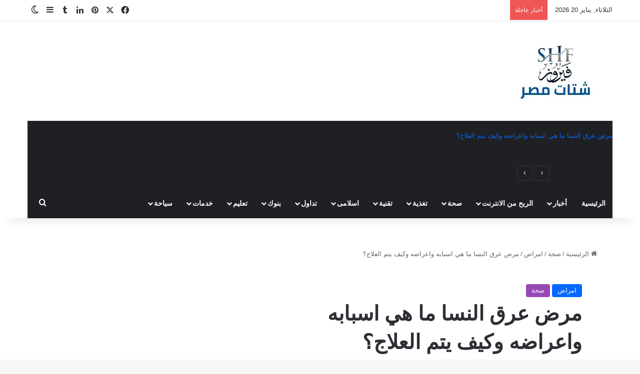

--- FILE ---
content_type: text/html; charset=UTF-8
request_url: https://shatateg.com/%D9%85%D8%B1%D8%B6-%D8%B9%D8%B1%D9%82-%D8%A7%D9%84%D9%86%D8%B3%D8%A7/
body_size: 64384
content:
<!DOCTYPE html><html dir="rtl" lang="ar" class="" data-skin="light" prefix="og: https://ogp.me/ns#"><head><script data-no-optimize="1">var litespeed_docref=sessionStorage.getItem("litespeed_docref");litespeed_docref&&(Object.defineProperty(document,"referrer",{get:function(){return litespeed_docref}}),sessionStorage.removeItem("litespeed_docref"));</script> <meta charset="UTF-8" /><link rel="profile" href="https://gmpg.org/xfn/11" /><title>مرض عرق النسا ما هي اسبابه واعراضه وكيف يتم العلاج؟ - شتات مصر</title><meta name="description" content="يشير مرض عرق النسا إلى الألم الذي ينتشر على طول مسار العصب الوركي، والذي يتفرع من أسفل ظهرك عبر الوركين والأرداف وأسفل كل ساق، عادة ، يؤثر عرق النسا على جانب"/><meta name="robots" content="follow, index, max-snippet:-1, max-video-preview:-1, max-image-preview:large"/><link rel="canonical" href="https://shatateg.com/%d9%85%d8%b1%d8%b6-%d8%b9%d8%b1%d9%82-%d8%a7%d9%84%d9%86%d8%b3%d8%a7/" /><meta property="og:locale" content="ar_AR" /><meta property="og:type" content="article" /><meta property="og:title" content="مرض عرق النسا ما هي اسبابه واعراضه وكيف يتم العلاج؟ - شتات مصر" /><meta property="og:description" content="يشير مرض عرق النسا إلى الألم الذي ينتشر على طول مسار العصب الوركي، والذي يتفرع من أسفل ظهرك عبر الوركين والأرداف وأسفل كل ساق، عادة ، يؤثر عرق النسا على جانب" /><meta property="og:url" content="https://shatateg.com/%d9%85%d8%b1%d8%b6-%d8%b9%d8%b1%d9%82-%d8%a7%d9%84%d9%86%d8%b3%d8%a7/" /><meta property="og:site_name" content="شتات مصر" /><meta property="article:publisher" content="https://www.facebook.com/profile.php?id=100088470780984" /><meta property="article:tag" content="التخلص من عرق النسا نهائيا" /><meta property="article:tag" content="عرق النسا بالانجليزي" /><meta property="article:tag" content="علاج عرق النسا في الرجل اليمنى" /><meta property="article:tag" content="علامات تدل على الشفاء من عرق النسا" /><meta property="article:tag" content="ماهو عرق النسا بالصور" /><meta property="article:section" content="امراض" /><meta property="og:updated_time" content="2024-02-21T22:43:26+03:00" /><meta property="fb:admins" content="mahmoudshatat1" /><meta property="og:image" content="https://shatateg.com/wp-content/uploads/2021/06/مرض-عرق-النسا.jpg" /><meta property="og:image:secure_url" content="https://shatateg.com/wp-content/uploads/2021/06/مرض-عرق-النسا.jpg" /><meta property="og:image:width" content="640" /><meta property="og:image:height" content="363" /><meta property="og:image:alt" content="مرض عرق النسا" /><meta property="og:image:type" content="image/jpeg" /><meta property="article:published_time" content="2024-02-21T12:07:00+03:00" /><meta property="article:modified_time" content="2024-02-21T22:43:26+03:00" /><meta name="twitter:card" content="summary_large_image" /><meta name="twitter:title" content="مرض عرق النسا ما هي اسبابه واعراضه وكيف يتم العلاج؟ - شتات مصر" /><meta name="twitter:description" content="يشير مرض عرق النسا إلى الألم الذي ينتشر على طول مسار العصب الوركي، والذي يتفرع من أسفل ظهرك عبر الوركين والأرداف وأسفل كل ساق، عادة ، يؤثر عرق النسا على جانب" /><meta name="twitter:site" content="@Mahmoudshtat" /><meta name="twitter:creator" content="@Mahmoudshtat" /><meta name="twitter:image" content="https://shatateg.com/wp-content/uploads/2021/06/مرض-عرق-النسا.jpg" /><meta name="twitter:label1" content="كُتب بواسطة" /><meta name="twitter:data1" content="Mahmoud Shatat" /><meta name="twitter:label2" content="مدة القراءة" /><meta name="twitter:data2" content="5 دقائق" /> <script type="application/ld+json" class="rank-math-schema-pro">{"@context":"https://schema.org","@graph":[{"@type":["Person","Organization"],"@id":"https://shatateg.com/#person","name":"SHATATEG","sameAs":["https://www.facebook.com/profile.php?id=100088470780984","https://twitter.com/Mahmoudshtat"],"logo":{"@type":"ImageObject","@id":"https://shatateg.com/#logo","url":"https://shatateg.com/wp-content/uploads/2024/08/888899-removebg-preview.png","contentUrl":"https://shatateg.com/wp-content/uploads/2024/08/888899-removebg-preview.png","caption":"\u0634\u062a\u0627\u062a \u0645\u0635\u0631","inLanguage":"ar","width":"206","height":"206"},"image":{"@type":"ImageObject","@id":"https://shatateg.com/#logo","url":"https://shatateg.com/wp-content/uploads/2024/08/888899-removebg-preview.png","contentUrl":"https://shatateg.com/wp-content/uploads/2024/08/888899-removebg-preview.png","caption":"\u0634\u062a\u0627\u062a \u0645\u0635\u0631","inLanguage":"ar","width":"206","height":"206"}},{"@type":"WebSite","@id":"https://shatateg.com/#website","url":"https://shatateg.com","name":"\u0634\u062a\u0627\u062a \u0645\u0635\u0631","publisher":{"@id":"https://shatateg.com/#person"},"inLanguage":"ar"},{"@type":"ImageObject","@id":"https://shatateg.com/wp-content/uploads/2021/06/\u0645\u0631\u0636-\u0639\u0631\u0642-\u0627\u0644\u0646\u0633\u0627.jpg","url":"https://shatateg.com/wp-content/uploads/2021/06/\u0645\u0631\u0636-\u0639\u0631\u0642-\u0627\u0644\u0646\u0633\u0627.jpg","width":"640","height":"363","caption":"\u0645\u0631\u0636 \u0639\u0631\u0642 \u0627\u0644\u0646\u0633\u0627","inLanguage":"ar"},{"@type":"WebPage","@id":"https://shatateg.com/%d9%85%d8%b1%d8%b6-%d8%b9%d8%b1%d9%82-%d8%a7%d9%84%d9%86%d8%b3%d8%a7/#webpage","url":"https://shatateg.com/%d9%85%d8%b1%d8%b6-%d8%b9%d8%b1%d9%82-%d8%a7%d9%84%d9%86%d8%b3%d8%a7/","name":"\u0645\u0631\u0636 \u0639\u0631\u0642 \u0627\u0644\u0646\u0633\u0627 \u0645\u0627 \u0647\u064a \u0627\u0633\u0628\u0627\u0628\u0647 \u0648\u0627\u0639\u0631\u0627\u0636\u0647 \u0648\u0643\u064a\u0641 \u064a\u062a\u0645 \u0627\u0644\u0639\u0644\u0627\u062c\u061f - \u0634\u062a\u0627\u062a \u0645\u0635\u0631","datePublished":"2024-02-21T12:07:00+03:00","dateModified":"2024-02-21T22:43:26+03:00","isPartOf":{"@id":"https://shatateg.com/#website"},"primaryImageOfPage":{"@id":"https://shatateg.com/wp-content/uploads/2021/06/\u0645\u0631\u0636-\u0639\u0631\u0642-\u0627\u0644\u0646\u0633\u0627.jpg"},"inLanguage":"ar"},{"@type":"Person","@id":"https://shatateg.com/author/mahmoudshatat1/","name":"Mahmoud Shatat","description":"mahmoudshatat \u0645\u062f\u0642\u0642 \u0645\u0639\u0644\u0648\u0645\u0627\u062a \u0627\u062a\u062d\u0642\u0642 \u0645\u0646 \u0627\u0644\u0645\u0639\u0644\u0648\u0645\u0627\u062a \u0648\u0627\u062a\u0642\u0635\u0649 \u0627\u0644\u0648\u0642\u0627\u0626\u0639 \u0648\u0627\u062a\u0623\u0643\u062f \u0645\u0646 \u0635\u062d\u062a\u0647\u0627\u060c \u0627\u0633\u062a\u062e\u062f\u0645 \u0623\u062f\u0648\u0627\u062a \u0645\u062d\u062f\u062f\u0629 \u0648\u0645\u0646\u0647\u062c\u064a\u0627\u062a \u0635\u0627\u0631\u0645\u0629 \u0644\u062a\u062d\u0644\u064a\u0644 \u0627\u0644\u0645\u0639\u0644\u0648\u0645\u0627\u062a \u0648\u062a\u0642\u064a\u064a\u0645 \u0635\u062d\u062a\u0647\u0627 \u0645\u0646 \u062e\u0637\u0626\u0647\u0627 \u0639\u0646 \u0637\u0631\u064a\u0642 \u0627\u0644\u0645\u0635\u0627\u062f\u0631 \u0627\u0644\u0623\u0633\u0627\u0633\u064a\u0629 \u0648\u0627\u0644\u0641\u0631\u0639\u064a\u0629. \u0648\u0627\u062e\u064a\u0631\u064b\u0627 \u0643\u0644\u0645\u0627\u062a \u0623\u0635\u0628\u062d\u062a \u0627\u0647\u0645\u0633 \u0628\u0647\u0627 \u0641\u064a \u0646\u0641\u0633\u064a . (\u0628\u063a\u0636\u0651 \u0627\u0644\u0646\u0638\u0631 \u0639\u0645\u0651\u064e\u0627 \u062c\u064e\u0631\u064e\u0649 \u0644\u0643\u060c \u0641\u0644\u0633\u062a \u0636\u062d\u064a\u0629 \u0623\u062d\u062f \u0637\u0627\u0644\u0645\u0627 \u0623\u0646\u0651\u064e\u0643 \u0644\u0627 \u062a\u0632\u0627\u0644 \u062a\u0641\u0643\u0651\u0650\u0631. \u0631\u0628\u0645\u0627 \u0637\u0639\u0646\u0643 \u0641\u064a \u0638\u0647\u0631\u0643 \u0645\u0646 \u0637\u0639\u0646\u0643\u060c \u0648\u0636\u0631\u0651\u064e\u0643 \u0645\u0646 \u0636\u0631\u0651\u064e\u0643\u060c \u0648\u062e\u0627\u0646\u0643 \u0645\u0646 \u062e\u0627\u0646\u0643\u060c \u0647\u0646\u0627\u0643 \u0645\u0646 \u0623\u062d\u0632\u064e\u0646\u064e\u0643\u060c \u0648\u0623\u062d\u0628\u0637\u0643\u060c \u0648\u062c\u0631\u062d\u0643\u060c \u0644\u0643\u0646\u0643 \u0644\u0645 \u062a\u064f\u0647\u0652\u0632\u064e\u0645 \u0628\u0639\u062f\u060c \u0648\u0625\u0646\u0645\u0627 \u062a\u0623\u062e\u0631\u062a \u0642\u0644\u064a\u0644\u0627\u064b \u0644\u064a\u0633 \u0625\u0644\u0627) \u0641\u0623\u063a\u0636\u0628\u064e \u0644\u0646\u0641\u0633\u0643 \u0648\u0639\u0644\u064a\u0647\u0627.. \u0648\u0643\u0646 \u0627\u0646\u062a.","url":"https://shatateg.com/author/mahmoudshatat1/","image":{"@type":"ImageObject","@id":"https://shatateg.com/wp-content/litespeed/avatar/0ea35f584204cf89f312b3e25f6b688b.jpg?ver=1768351129","url":"https://shatateg.com/wp-content/litespeed/avatar/0ea35f584204cf89f312b3e25f6b688b.jpg?ver=1768351129","caption":"Mahmoud Shatat","inLanguage":"ar"},"sameAs":["http://shatateg.com"]},{"@type":"BlogPosting","headline":"\u0645\u0631\u0636 \u0639\u0631\u0642 \u0627\u0644\u0646\u0633\u0627 \u0645\u0627 \u0647\u064a \u0627\u0633\u0628\u0627\u0628\u0647 \u0648\u0627\u0639\u0631\u0627\u0636\u0647 \u0648\u0643\u064a\u0641 \u064a\u062a\u0645 \u0627\u0644\u0639\u0644\u0627\u062c\u061f - \u0634\u062a\u0627\u062a \u0645\u0635\u0631","keywords":"\u0645\u0631\u0636 \u0639\u0631\u0642 \u0627\u0644\u0646\u0633\u0627","datePublished":"2024-02-21T12:07:00+03:00","dateModified":"2024-02-21T22:43:26+03:00","articleSection":"\u0627\u0645\u0631\u0627\u0636, \u0635\u062d\u0629","author":{"@id":"https://shatateg.com/author/mahmoudshatat1/","name":"Mahmoud Shatat"},"publisher":{"@id":"https://shatateg.com/#person"},"description":"\u064a\u0634\u064a\u0631 \u0645\u0631\u0636 \u0639\u0631\u0642 \u0627\u0644\u0646\u0633\u0627 \u0625\u0644\u0649 \u0627\u0644\u0623\u0644\u0645 \u0627\u0644\u0630\u064a \u064a\u0646\u062a\u0634\u0631 \u0639\u0644\u0649 \u0637\u0648\u0644 \u0645\u0633\u0627\u0631 \u0627\u0644\u0639\u0635\u0628 \u0627\u0644\u0648\u0631\u0643\u064a\u060c \u0648\u0627\u0644\u0630\u064a \u064a\u062a\u0641\u0631\u0639 \u0645\u0646 \u0623\u0633\u0641\u0644 \u0638\u0647\u0631\u0643 \u0639\u0628\u0631 \u0627\u0644\u0648\u0631\u0643\u064a\u0646 \u0648\u0627\u0644\u0623\u0631\u062f\u0627\u0641 \u0648\u0623\u0633\u0641\u0644 \u0643\u0644 \u0633\u0627\u0642\u060c \u0639\u0627\u062f\u0629 \u060c \u064a\u0624\u062b\u0631 \u0639\u0631\u0642 \u0627\u0644\u0646\u0633\u0627 \u0639\u0644\u0649 \u062c\u0627\u0646\u0628","name":"\u0645\u0631\u0636 \u0639\u0631\u0642 \u0627\u0644\u0646\u0633\u0627 \u0645\u0627 \u0647\u064a \u0627\u0633\u0628\u0627\u0628\u0647 \u0648\u0627\u0639\u0631\u0627\u0636\u0647 \u0648\u0643\u064a\u0641 \u064a\u062a\u0645 \u0627\u0644\u0639\u0644\u0627\u062c\u061f - \u0634\u062a\u0627\u062a \u0645\u0635\u0631","@id":"https://shatateg.com/%d9%85%d8%b1%d8%b6-%d8%b9%d8%b1%d9%82-%d8%a7%d9%84%d9%86%d8%b3%d8%a7/#richSnippet","isPartOf":{"@id":"https://shatateg.com/%d9%85%d8%b1%d8%b6-%d8%b9%d8%b1%d9%82-%d8%a7%d9%84%d9%86%d8%b3%d8%a7/#webpage"},"image":{"@id":"https://shatateg.com/wp-content/uploads/2021/06/\u0645\u0631\u0636-\u0639\u0631\u0642-\u0627\u0644\u0646\u0633\u0627.jpg"},"inLanguage":"ar","mainEntityOfPage":{"@id":"https://shatateg.com/%d9%85%d8%b1%d8%b6-%d8%b9%d8%b1%d9%82-%d8%a7%d9%84%d9%86%d8%b3%d8%a7/#webpage"}}]}</script> <link rel="alternate" type="application/rss+xml" title="شتات مصر &laquo; الخلاصة" href="https://shatateg.com/feed/" /><link rel="alternate" type="application/rss+xml" title="شتات مصر &laquo; خلاصة التعليقات" href="https://shatateg.com/comments/feed/" /> <script type="litespeed/javascript">try{if('undefined'!=typeof localStorage){var tieSkin=localStorage.getItem('tie-skin')}
var html=document.getElementsByTagName('html')[0].classList,htmlSkin='light';if(html.contains('dark-skin')){htmlSkin='dark'}
if(tieSkin!=null&&tieSkin!=htmlSkin){html.add('tie-skin-inverted');var tieSkinInverted=!0}
if(tieSkin=='dark'){html.add('dark-skin')}else if(tieSkin=='light'){html.remove('dark-skin')}}catch(e){console.log(e)}</script> <style type="text/css">:root{				
			--tie-preset-gradient-1: linear-gradient(135deg, rgba(6, 147, 227, 1) 0%, rgb(155, 81, 224) 100%);
			--tie-preset-gradient-2: linear-gradient(135deg, rgb(122, 220, 180) 0%, rgb(0, 208, 130) 100%);
			--tie-preset-gradient-3: linear-gradient(135deg, rgba(252, 185, 0, 1) 0%, rgba(255, 105, 0, 1) 100%);
			--tie-preset-gradient-4: linear-gradient(135deg, rgba(255, 105, 0, 1) 0%, rgb(207, 46, 46) 100%);
			--tie-preset-gradient-5: linear-gradient(135deg, rgb(238, 238, 238) 0%, rgb(169, 184, 195) 100%);
			--tie-preset-gradient-6: linear-gradient(135deg, rgb(74, 234, 220) 0%, rgb(151, 120, 209) 20%, rgb(207, 42, 186) 40%, rgb(238, 44, 130) 60%, rgb(251, 105, 98) 80%, rgb(254, 248, 76) 100%);
			--tie-preset-gradient-7: linear-gradient(135deg, rgb(255, 206, 236) 0%, rgb(152, 150, 240) 100%);
			--tie-preset-gradient-8: linear-gradient(135deg, rgb(254, 205, 165) 0%, rgb(254, 45, 45) 50%, rgb(107, 0, 62) 100%);
			--tie-preset-gradient-9: linear-gradient(135deg, rgb(255, 203, 112) 0%, rgb(199, 81, 192) 50%, rgb(65, 88, 208) 100%);
			--tie-preset-gradient-10: linear-gradient(135deg, rgb(255, 245, 203) 0%, rgb(182, 227, 212) 50%, rgb(51, 167, 181) 100%);
			--tie-preset-gradient-11: linear-gradient(135deg, rgb(202, 248, 128) 0%, rgb(113, 206, 126) 100%);
			--tie-preset-gradient-12: linear-gradient(135deg, rgb(2, 3, 129) 0%, rgb(40, 116, 252) 100%);
			--tie-preset-gradient-13: linear-gradient(135deg, #4D34FA, #ad34fa);
			--tie-preset-gradient-14: linear-gradient(135deg, #0057FF, #31B5FF);
			--tie-preset-gradient-15: linear-gradient(135deg, #FF007A, #FF81BD);
			--tie-preset-gradient-16: linear-gradient(135deg, #14111E, #4B4462);
			--tie-preset-gradient-17: linear-gradient(135deg, #F32758, #FFC581);

			
					--main-nav-background: #1f2024;
					--main-nav-secondry-background: rgba(0,0,0,0.2);
					--main-nav-primary-color: #0088ff;
					--main-nav-contrast-primary-color: #FFFFFF;
					--main-nav-text-color: #FFFFFF;
					--main-nav-secondry-text-color: rgba(225,255,255,0.5);
					--main-nav-main-border-color: rgba(255,255,255,0.07);
					--main-nav-secondry-border-color: rgba(255,255,255,0.04);
				
			}</style><link rel="alternate" title="oEmbed (JSON)" type="application/json+oembed" href="https://shatateg.com/wp-json/oembed/1.0/embed?url=https%3A%2F%2Fshatateg.com%2F%25d9%2585%25d8%25b1%25d8%25b6-%25d8%25b9%25d8%25b1%25d9%2582-%25d8%25a7%25d9%2584%25d9%2586%25d8%25b3%25d8%25a7%2F" /><link rel="alternate" title="oEmbed (XML)" type="text/xml+oembed" href="https://shatateg.com/wp-json/oembed/1.0/embed?url=https%3A%2F%2Fshatateg.com%2F%25d9%2585%25d8%25b1%25d8%25b6-%25d8%25b9%25d8%25b1%25d9%2582-%25d8%25a7%25d9%2584%25d9%2586%25d8%25b3%25d8%25a7%2F&#038;format=xml" /><meta name="viewport" content="width=device-width, initial-scale=1.0" />		 <script src="//www.googletagmanager.com/gtag/js?id=G-R9H2FH7L2N"  data-cfasync="false" data-wpfc-render="false" type="text/javascript" async></script> <script data-cfasync="false" data-wpfc-render="false" type="text/javascript">var mi_version = '9.11.1';
				var mi_track_user = true;
				var mi_no_track_reason = '';
								var MonsterInsightsDefaultLocations = {"page_location":"https:\/\/shatateg.com\/%D9%85%D8%B1%D8%B6-%D8%B9%D8%B1%D9%82-%D8%A7%D9%84%D9%86%D8%B3%D8%A7\/"};
								if ( typeof MonsterInsightsPrivacyGuardFilter === 'function' ) {
					var MonsterInsightsLocations = (typeof MonsterInsightsExcludeQuery === 'object') ? MonsterInsightsPrivacyGuardFilter( MonsterInsightsExcludeQuery ) : MonsterInsightsPrivacyGuardFilter( MonsterInsightsDefaultLocations );
				} else {
					var MonsterInsightsLocations = (typeof MonsterInsightsExcludeQuery === 'object') ? MonsterInsightsExcludeQuery : MonsterInsightsDefaultLocations;
				}

								var disableStrs = [
										'ga-disable-G-R9H2FH7L2N',
									];

				/* Function to detect opted out users */
				function __gtagTrackerIsOptedOut() {
					for (var index = 0; index < disableStrs.length; index++) {
						if (document.cookie.indexOf(disableStrs[index] + '=true') > -1) {
							return true;
						}
					}

					return false;
				}

				/* Disable tracking if the opt-out cookie exists. */
				if (__gtagTrackerIsOptedOut()) {
					for (var index = 0; index < disableStrs.length; index++) {
						window[disableStrs[index]] = true;
					}
				}

				/* Opt-out function */
				function __gtagTrackerOptout() {
					for (var index = 0; index < disableStrs.length; index++) {
						document.cookie = disableStrs[index] + '=true; expires=Thu, 31 Dec 2099 23:59:59 UTC; path=/';
						window[disableStrs[index]] = true;
					}
				}

				if ('undefined' === typeof gaOptout) {
					function gaOptout() {
						__gtagTrackerOptout();
					}
				}
								window.dataLayer = window.dataLayer || [];

				window.MonsterInsightsDualTracker = {
					helpers: {},
					trackers: {},
				};
				if (mi_track_user) {
					function __gtagDataLayer() {
						dataLayer.push(arguments);
					}

					function __gtagTracker(type, name, parameters) {
						if (!parameters) {
							parameters = {};
						}

						if (parameters.send_to) {
							__gtagDataLayer.apply(null, arguments);
							return;
						}

						if (type === 'event') {
														parameters.send_to = monsterinsights_frontend.v4_id;
							var hookName = name;
							if (typeof parameters['event_category'] !== 'undefined') {
								hookName = parameters['event_category'] + ':' + name;
							}

							if (typeof MonsterInsightsDualTracker.trackers[hookName] !== 'undefined') {
								MonsterInsightsDualTracker.trackers[hookName](parameters);
							} else {
								__gtagDataLayer('event', name, parameters);
							}
							
						} else {
							__gtagDataLayer.apply(null, arguments);
						}
					}

					__gtagTracker('js', new Date());
					__gtagTracker('set', {
						'developer_id.dZGIzZG': true,
											});
					if ( MonsterInsightsLocations.page_location ) {
						__gtagTracker('set', MonsterInsightsLocations);
					}
										__gtagTracker('config', 'G-R9H2FH7L2N', {"forceSSL":"true","link_attribution":"true"} );
										window.gtag = __gtagTracker;										(function () {
						/* https://developers.google.com/analytics/devguides/collection/analyticsjs/ */
						/* ga and __gaTracker compatibility shim. */
						var noopfn = function () {
							return null;
						};
						var newtracker = function () {
							return new Tracker();
						};
						var Tracker = function () {
							return null;
						};
						var p = Tracker.prototype;
						p.get = noopfn;
						p.set = noopfn;
						p.send = function () {
							var args = Array.prototype.slice.call(arguments);
							args.unshift('send');
							__gaTracker.apply(null, args);
						};
						var __gaTracker = function () {
							var len = arguments.length;
							if (len === 0) {
								return;
							}
							var f = arguments[len - 1];
							if (typeof f !== 'object' || f === null || typeof f.hitCallback !== 'function') {
								if ('send' === arguments[0]) {
									var hitConverted, hitObject = false, action;
									if ('event' === arguments[1]) {
										if ('undefined' !== typeof arguments[3]) {
											hitObject = {
												'eventAction': arguments[3],
												'eventCategory': arguments[2],
												'eventLabel': arguments[4],
												'value': arguments[5] ? arguments[5] : 1,
											}
										}
									}
									if ('pageview' === arguments[1]) {
										if ('undefined' !== typeof arguments[2]) {
											hitObject = {
												'eventAction': 'page_view',
												'page_path': arguments[2],
											}
										}
									}
									if (typeof arguments[2] === 'object') {
										hitObject = arguments[2];
									}
									if (typeof arguments[5] === 'object') {
										Object.assign(hitObject, arguments[5]);
									}
									if ('undefined' !== typeof arguments[1].hitType) {
										hitObject = arguments[1];
										if ('pageview' === hitObject.hitType) {
											hitObject.eventAction = 'page_view';
										}
									}
									if (hitObject) {
										action = 'timing' === arguments[1].hitType ? 'timing_complete' : hitObject.eventAction;
										hitConverted = mapArgs(hitObject);
										__gtagTracker('event', action, hitConverted);
									}
								}
								return;
							}

							function mapArgs(args) {
								var arg, hit = {};
								var gaMap = {
									'eventCategory': 'event_category',
									'eventAction': 'event_action',
									'eventLabel': 'event_label',
									'eventValue': 'event_value',
									'nonInteraction': 'non_interaction',
									'timingCategory': 'event_category',
									'timingVar': 'name',
									'timingValue': 'value',
									'timingLabel': 'event_label',
									'page': 'page_path',
									'location': 'page_location',
									'title': 'page_title',
									'referrer' : 'page_referrer',
								};
								for (arg in args) {
																		if (!(!args.hasOwnProperty(arg) || !gaMap.hasOwnProperty(arg))) {
										hit[gaMap[arg]] = args[arg];
									} else {
										hit[arg] = args[arg];
									}
								}
								return hit;
							}

							try {
								f.hitCallback();
							} catch (ex) {
							}
						};
						__gaTracker.create = newtracker;
						__gaTracker.getByName = newtracker;
						__gaTracker.getAll = function () {
							return [];
						};
						__gaTracker.remove = noopfn;
						__gaTracker.loaded = true;
						window['__gaTracker'] = __gaTracker;
					})();
									} else {
										console.log("");
					(function () {
						function __gtagTracker() {
							return null;
						}

						window['__gtagTracker'] = __gtagTracker;
						window['gtag'] = __gtagTracker;
					})();
									}</script> <style id='wp-img-auto-sizes-contain-inline-css' type='text/css'>img:is([sizes=auto i],[sizes^="auto," i]){contain-intrinsic-size:3000px 1500px}
/*# sourceURL=wp-img-auto-sizes-contain-inline-css */</style><link data-optimized="2" rel="stylesheet" href="https://shatateg.com/wp-content/litespeed/ucss/7121ded8034e358b8911293c0590303a.css?ver=181e4" /><style id='wp-block-heading-inline-css' type='text/css'>h1:where(.wp-block-heading).has-background,h2:where(.wp-block-heading).has-background,h3:where(.wp-block-heading).has-background,h4:where(.wp-block-heading).has-background,h5:where(.wp-block-heading).has-background,h6:where(.wp-block-heading).has-background{padding:1.25em 2.375em}h1.has-text-align-left[style*=writing-mode]:where([style*=vertical-lr]),h1.has-text-align-right[style*=writing-mode]:where([style*=vertical-rl]),h2.has-text-align-left[style*=writing-mode]:where([style*=vertical-lr]),h2.has-text-align-right[style*=writing-mode]:where([style*=vertical-rl]),h3.has-text-align-left[style*=writing-mode]:where([style*=vertical-lr]),h3.has-text-align-right[style*=writing-mode]:where([style*=vertical-rl]),h4.has-text-align-left[style*=writing-mode]:where([style*=vertical-lr]),h4.has-text-align-right[style*=writing-mode]:where([style*=vertical-rl]),h5.has-text-align-left[style*=writing-mode]:where([style*=vertical-lr]),h5.has-text-align-right[style*=writing-mode]:where([style*=vertical-rl]),h6.has-text-align-left[style*=writing-mode]:where([style*=vertical-lr]),h6.has-text-align-right[style*=writing-mode]:where([style*=vertical-rl]){rotate:180deg}
/*# sourceURL=https://shatateg.com/wp-includes/blocks/heading/style.min.css */</style><style id='wp-block-list-inline-css' type='text/css'>ol,ul{box-sizing:border-box}:root :where(.wp-block-list.has-background){padding:1.25em 2.375em}
/*# sourceURL=https://shatateg.com/wp-includes/blocks/list/style.min.css */</style><style id='wp-block-paragraph-inline-css' type='text/css'>.is-small-text{font-size:.875em}.is-regular-text{font-size:1em}.is-large-text{font-size:2.25em}.is-larger-text{font-size:3em}.has-drop-cap:not(:focus):first-letter{float:right;font-size:8.4em;font-style:normal;font-weight:100;line-height:.68;margin:.05em 0 0 .1em;text-transform:uppercase}body.rtl .has-drop-cap:not(:focus):first-letter{float:none;margin-right:.1em}p.has-drop-cap.has-background{overflow:hidden}:root :where(p.has-background){padding:1.25em 2.375em}:where(p.has-text-color:not(.has-link-color)) a{color:inherit}p.has-text-align-left[style*="writing-mode:vertical-lr"],p.has-text-align-right[style*="writing-mode:vertical-rl"]{rotate:180deg}
/*# sourceURL=https://shatateg.com/wp-includes/blocks/paragraph/style.min.css */</style><style id='global-styles-inline-css' type='text/css'>:root{--wp--preset--aspect-ratio--square: 1;--wp--preset--aspect-ratio--4-3: 4/3;--wp--preset--aspect-ratio--3-4: 3/4;--wp--preset--aspect-ratio--3-2: 3/2;--wp--preset--aspect-ratio--2-3: 2/3;--wp--preset--aspect-ratio--16-9: 16/9;--wp--preset--aspect-ratio--9-16: 9/16;--wp--preset--color--black: #000000;--wp--preset--color--cyan-bluish-gray: #abb8c3;--wp--preset--color--white: #ffffff;--wp--preset--color--pale-pink: #f78da7;--wp--preset--color--vivid-red: #cf2e2e;--wp--preset--color--luminous-vivid-orange: #ff6900;--wp--preset--color--luminous-vivid-amber: #fcb900;--wp--preset--color--light-green-cyan: #7bdcb5;--wp--preset--color--vivid-green-cyan: #00d084;--wp--preset--color--pale-cyan-blue: #8ed1fc;--wp--preset--color--vivid-cyan-blue: #0693e3;--wp--preset--color--vivid-purple: #9b51e0;--wp--preset--color--global-color: #0088ff;--wp--preset--gradient--vivid-cyan-blue-to-vivid-purple: linear-gradient(135deg,rgb(6,147,227) 0%,rgb(155,81,224) 100%);--wp--preset--gradient--light-green-cyan-to-vivid-green-cyan: linear-gradient(135deg,rgb(122,220,180) 0%,rgb(0,208,130) 100%);--wp--preset--gradient--luminous-vivid-amber-to-luminous-vivid-orange: linear-gradient(135deg,rgb(252,185,0) 0%,rgb(255,105,0) 100%);--wp--preset--gradient--luminous-vivid-orange-to-vivid-red: linear-gradient(135deg,rgb(255,105,0) 0%,rgb(207,46,46) 100%);--wp--preset--gradient--very-light-gray-to-cyan-bluish-gray: linear-gradient(135deg,rgb(238,238,238) 0%,rgb(169,184,195) 100%);--wp--preset--gradient--cool-to-warm-spectrum: linear-gradient(135deg,rgb(74,234,220) 0%,rgb(151,120,209) 20%,rgb(207,42,186) 40%,rgb(238,44,130) 60%,rgb(251,105,98) 80%,rgb(254,248,76) 100%);--wp--preset--gradient--blush-light-purple: linear-gradient(135deg,rgb(255,206,236) 0%,rgb(152,150,240) 100%);--wp--preset--gradient--blush-bordeaux: linear-gradient(135deg,rgb(254,205,165) 0%,rgb(254,45,45) 50%,rgb(107,0,62) 100%);--wp--preset--gradient--luminous-dusk: linear-gradient(135deg,rgb(255,203,112) 0%,rgb(199,81,192) 50%,rgb(65,88,208) 100%);--wp--preset--gradient--pale-ocean: linear-gradient(135deg,rgb(255,245,203) 0%,rgb(182,227,212) 50%,rgb(51,167,181) 100%);--wp--preset--gradient--electric-grass: linear-gradient(135deg,rgb(202,248,128) 0%,rgb(113,206,126) 100%);--wp--preset--gradient--midnight: linear-gradient(135deg,rgb(2,3,129) 0%,rgb(40,116,252) 100%);--wp--preset--font-size--small: 13px;--wp--preset--font-size--medium: 20px;--wp--preset--font-size--large: 36px;--wp--preset--font-size--x-large: 42px;--wp--preset--spacing--20: 0.44rem;--wp--preset--spacing--30: 0.67rem;--wp--preset--spacing--40: 1rem;--wp--preset--spacing--50: 1.5rem;--wp--preset--spacing--60: 2.25rem;--wp--preset--spacing--70: 3.38rem;--wp--preset--spacing--80: 5.06rem;--wp--preset--shadow--natural: 6px 6px 9px rgba(0, 0, 0, 0.2);--wp--preset--shadow--deep: 12px 12px 50px rgba(0, 0, 0, 0.4);--wp--preset--shadow--sharp: 6px 6px 0px rgba(0, 0, 0, 0.2);--wp--preset--shadow--outlined: 6px 6px 0px -3px rgb(255, 255, 255), 6px 6px rgb(0, 0, 0);--wp--preset--shadow--crisp: 6px 6px 0px rgb(0, 0, 0);}:where(.is-layout-flex){gap: 0.5em;}:where(.is-layout-grid){gap: 0.5em;}body .is-layout-flex{display: flex;}.is-layout-flex{flex-wrap: wrap;align-items: center;}.is-layout-flex > :is(*, div){margin: 0;}body .is-layout-grid{display: grid;}.is-layout-grid > :is(*, div){margin: 0;}:where(.wp-block-columns.is-layout-flex){gap: 2em;}:where(.wp-block-columns.is-layout-grid){gap: 2em;}:where(.wp-block-post-template.is-layout-flex){gap: 1.25em;}:where(.wp-block-post-template.is-layout-grid){gap: 1.25em;}.has-black-color{color: var(--wp--preset--color--black) !important;}.has-cyan-bluish-gray-color{color: var(--wp--preset--color--cyan-bluish-gray) !important;}.has-white-color{color: var(--wp--preset--color--white) !important;}.has-pale-pink-color{color: var(--wp--preset--color--pale-pink) !important;}.has-vivid-red-color{color: var(--wp--preset--color--vivid-red) !important;}.has-luminous-vivid-orange-color{color: var(--wp--preset--color--luminous-vivid-orange) !important;}.has-luminous-vivid-amber-color{color: var(--wp--preset--color--luminous-vivid-amber) !important;}.has-light-green-cyan-color{color: var(--wp--preset--color--light-green-cyan) !important;}.has-vivid-green-cyan-color{color: var(--wp--preset--color--vivid-green-cyan) !important;}.has-pale-cyan-blue-color{color: var(--wp--preset--color--pale-cyan-blue) !important;}.has-vivid-cyan-blue-color{color: var(--wp--preset--color--vivid-cyan-blue) !important;}.has-vivid-purple-color{color: var(--wp--preset--color--vivid-purple) !important;}.has-black-background-color{background-color: var(--wp--preset--color--black) !important;}.has-cyan-bluish-gray-background-color{background-color: var(--wp--preset--color--cyan-bluish-gray) !important;}.has-white-background-color{background-color: var(--wp--preset--color--white) !important;}.has-pale-pink-background-color{background-color: var(--wp--preset--color--pale-pink) !important;}.has-vivid-red-background-color{background-color: var(--wp--preset--color--vivid-red) !important;}.has-luminous-vivid-orange-background-color{background-color: var(--wp--preset--color--luminous-vivid-orange) !important;}.has-luminous-vivid-amber-background-color{background-color: var(--wp--preset--color--luminous-vivid-amber) !important;}.has-light-green-cyan-background-color{background-color: var(--wp--preset--color--light-green-cyan) !important;}.has-vivid-green-cyan-background-color{background-color: var(--wp--preset--color--vivid-green-cyan) !important;}.has-pale-cyan-blue-background-color{background-color: var(--wp--preset--color--pale-cyan-blue) !important;}.has-vivid-cyan-blue-background-color{background-color: var(--wp--preset--color--vivid-cyan-blue) !important;}.has-vivid-purple-background-color{background-color: var(--wp--preset--color--vivid-purple) !important;}.has-black-border-color{border-color: var(--wp--preset--color--black) !important;}.has-cyan-bluish-gray-border-color{border-color: var(--wp--preset--color--cyan-bluish-gray) !important;}.has-white-border-color{border-color: var(--wp--preset--color--white) !important;}.has-pale-pink-border-color{border-color: var(--wp--preset--color--pale-pink) !important;}.has-vivid-red-border-color{border-color: var(--wp--preset--color--vivid-red) !important;}.has-luminous-vivid-orange-border-color{border-color: var(--wp--preset--color--luminous-vivid-orange) !important;}.has-luminous-vivid-amber-border-color{border-color: var(--wp--preset--color--luminous-vivid-amber) !important;}.has-light-green-cyan-border-color{border-color: var(--wp--preset--color--light-green-cyan) !important;}.has-vivid-green-cyan-border-color{border-color: var(--wp--preset--color--vivid-green-cyan) !important;}.has-pale-cyan-blue-border-color{border-color: var(--wp--preset--color--pale-cyan-blue) !important;}.has-vivid-cyan-blue-border-color{border-color: var(--wp--preset--color--vivid-cyan-blue) !important;}.has-vivid-purple-border-color{border-color: var(--wp--preset--color--vivid-purple) !important;}.has-vivid-cyan-blue-to-vivid-purple-gradient-background{background: var(--wp--preset--gradient--vivid-cyan-blue-to-vivid-purple) !important;}.has-light-green-cyan-to-vivid-green-cyan-gradient-background{background: var(--wp--preset--gradient--light-green-cyan-to-vivid-green-cyan) !important;}.has-luminous-vivid-amber-to-luminous-vivid-orange-gradient-background{background: var(--wp--preset--gradient--luminous-vivid-amber-to-luminous-vivid-orange) !important;}.has-luminous-vivid-orange-to-vivid-red-gradient-background{background: var(--wp--preset--gradient--luminous-vivid-orange-to-vivid-red) !important;}.has-very-light-gray-to-cyan-bluish-gray-gradient-background{background: var(--wp--preset--gradient--very-light-gray-to-cyan-bluish-gray) !important;}.has-cool-to-warm-spectrum-gradient-background{background: var(--wp--preset--gradient--cool-to-warm-spectrum) !important;}.has-blush-light-purple-gradient-background{background: var(--wp--preset--gradient--blush-light-purple) !important;}.has-blush-bordeaux-gradient-background{background: var(--wp--preset--gradient--blush-bordeaux) !important;}.has-luminous-dusk-gradient-background{background: var(--wp--preset--gradient--luminous-dusk) !important;}.has-pale-ocean-gradient-background{background: var(--wp--preset--gradient--pale-ocean) !important;}.has-electric-grass-gradient-background{background: var(--wp--preset--gradient--electric-grass) !important;}.has-midnight-gradient-background{background: var(--wp--preset--gradient--midnight) !important;}.has-small-font-size{font-size: var(--wp--preset--font-size--small) !important;}.has-medium-font-size{font-size: var(--wp--preset--font-size--medium) !important;}.has-large-font-size{font-size: var(--wp--preset--font-size--large) !important;}.has-x-large-font-size{font-size: var(--wp--preset--font-size--x-large) !important;}
/*# sourceURL=global-styles-inline-css */</style><style id='classic-theme-styles-inline-css' type='text/css'>/*! This file is auto-generated */
.wp-block-button__link{color:#fff;background-color:#32373c;border-radius:9999px;box-shadow:none;text-decoration:none;padding:calc(.667em + 2px) calc(1.333em + 2px);font-size:1.125em}.wp-block-file__button{background:#32373c;color:#fff;text-decoration:none}
/*# sourceURL=/wp-includes/css/classic-themes.min.css */</style><style id='ez-toc-inline-css' type='text/css'>div#ez-toc-container .ez-toc-title {font-size: 120%;}div#ez-toc-container .ez-toc-title {font-weight: 500;}div#ez-toc-container ul li , div#ez-toc-container ul li a {font-size: 95%;}div#ez-toc-container ul li , div#ez-toc-container ul li a {font-weight: 500;}div#ez-toc-container nav ul ul li {font-size: 90%;}.ez-toc-box-title {font-weight: bold; margin-bottom: 10px; text-align: center; text-transform: uppercase; letter-spacing: 1px; color: #666; padding-bottom: 5px;position:absolute;top:-4%;left:5%;background-color: inherit;transition: top 0.3s ease;}.ez-toc-box-title.toc-closed {top:-25%;}
.ez-toc-container-direction {direction: rtl;}.ez-toc-counter-rtl ul {direction: rtl;counter-reset: item ;}.ez-toc-counter-rtl nav ul li a::before {content: counter(item, numeric) '. ';margin-left: .2em; counter-increment: item;flex-grow: 0;flex-shrink: 0;float: right; }.ez-toc-widget-direction {direction: rtl;}.ez-toc-widget-container-rtl ul {direction: rtl;counter-reset: item ;}.ez-toc-widget-container-rtl nav ul li a::before {content: counter(item, numeric) '. ';margin-left: .2em; counter-increment: item;flex-grow: 0;flex-shrink: 0;float: right; }
/*# sourceURL=ez-toc-inline-css */</style><style id='tie-css-print-inline-css' type='text/css'>.wf-active body{font-family: 'Cairo';}.wf-active .logo-text,.wf-active h1,.wf-active h2,.wf-active h3,.wf-active h4,.wf-active h5,.wf-active h6,.wf-active .the-subtitle{font-family: 'Changa';}.wf-active #main-nav .main-menu > ul > li > a{font-family: 'Changa';}#main-nav .main-menu > ul > li > a{text-transform: uppercase;}#tie-wrapper .mag-box.big-post-left-box li:not(:first-child) .post-title,#tie-wrapper .mag-box.big-post-top-box li:not(:first-child) .post-title,#tie-wrapper .mag-box.half-box li:not(:first-child) .post-title,#tie-wrapper .mag-box.big-thumb-left-box li:not(:first-child) .post-title,#tie-wrapper .mag-box.scrolling-box .slide .post-title,#tie-wrapper .mag-box.miscellaneous-box li:not(:first-child) .post-title{font-weight: 500;}.container-wrapper,.the-global-title,.comment-reply-title,.tabs,.flex-tabs .flexMenu-popup,.magazine1 .tabs-vertical .tabs li a,.magazine1 .tabs-vertical:after,.mag-box .show-more-button,.white-bg .social-icons-item a,textarea,input,select,.toggle,.post-content-slideshow,.post-content-slideshow .slider-nav-wrapper,.share-buttons-bottom,.pages-numbers a,.pages-nav-item,.first-last-pages .pagination-icon,.multiple-post-pages .post-page-numbers,#story-highlights li,.review-item,.review-summary,.user-rate-wrap,.review-final-score,.tabs a{border-color: #ffffff !important;}.magazine1 .tabs a{border-bottom-color: transparent !important;}.fullwidth-area .tagcloud a:not(:hover){background: transparent;box-shadow: inset 0 0 0 3px #ffffff;}.subscribe-widget-content .subscribe-subtitle:after,.white-bg .social-icons-item:before{background-color: #ffffff !important;}#header-notification-bar{background: var( --tie-preset-gradient-13 );}#header-notification-bar{--tie-buttons-color: #FFFFFF;--tie-buttons-border-color: #FFFFFF;--tie-buttons-hover-color: #e1e1e1;--tie-buttons-hover-text: #000000;}#header-notification-bar{--tie-buttons-text: #000000;}.tie-cat-2,.tie-cat-item-2 > span{background-color:#e67e22 !important;color:#FFFFFF !important;}.tie-cat-2:after{border-top-color:#e67e22 !important;}.tie-cat-2:hover{background-color:#c86004 !important;}.tie-cat-2:hover:after{border-top-color:#c86004 !important;}.tie-cat-10,.tie-cat-item-10 > span{background-color:#2ecc71 !important;color:#FFFFFF !important;}.tie-cat-10:after{border-top-color:#2ecc71 !important;}.tie-cat-10:hover{background-color:#10ae53 !important;}.tie-cat-10:hover:after{border-top-color:#10ae53 !important;}.tie-cat-13,.tie-cat-item-13 > span{background-color:#9b59b6 !important;color:#FFFFFF !important;}.tie-cat-13:after{border-top-color:#9b59b6 !important;}.tie-cat-13:hover{background-color:#7d3b98 !important;}.tie-cat-13:hover:after{border-top-color:#7d3b98 !important;}.tie-cat-15,.tie-cat-item-15 > span{background-color:#34495e !important;color:#FFFFFF !important;}.tie-cat-15:after{border-top-color:#34495e !important;}.tie-cat-15:hover{background-color:#162b40 !important;}.tie-cat-15:hover:after{border-top-color:#162b40 !important;}.tie-cat-18,.tie-cat-item-18 > span{background-color:#795548 !important;color:#FFFFFF !important;}.tie-cat-18:after{border-top-color:#795548 !important;}.tie-cat-18:hover{background-color:#5b372a !important;}.tie-cat-18:hover:after{border-top-color:#5b372a !important;}.tie-cat-20,.tie-cat-item-20 > span{background-color:#4CAF50 !important;color:#FFFFFF !important;}.tie-cat-20:after{border-top-color:#4CAF50 !important;}.tie-cat-20:hover{background-color:#2e9132 !important;}.tie-cat-20:hover:after{border-top-color:#2e9132 !important;}.tie-cat-27,.tie-cat-item-27 > span{background-color:#9648b5 !important;color:#FFFFFF !important;}.tie-cat-27:after{border-top-color:#9648b5 !important;}.tie-cat-27:hover{background-color:#782a97 !important;}.tie-cat-27:hover:after{border-top-color:#782a97 !important;}
/*# sourceURL=tie-css-print-inline-css */</style> <script type="litespeed/javascript" data-src="https://shatateg.com/wp-content/plugins/google-analytics-for-wordpress/assets/js/frontend-gtag.min.js" id="monsterinsights-frontend-script-js" data-wp-strategy="async"></script> <script data-cfasync="false" data-wpfc-render="false" type="text/javascript" id='monsterinsights-frontend-script-js-extra'>/*  */
var monsterinsights_frontend = {"js_events_tracking":"true","download_extensions":"doc,pdf,ppt,zip,xls,docx,pptx,xlsx","inbound_paths":"[{\"path\":\"\\\/go\\\/\",\"label\":\"affiliate\"},{\"path\":\"\\\/recommend\\\/\",\"label\":\"affiliate\"}]","home_url":"https:\/\/shatateg.com","hash_tracking":"false","v4_id":"G-R9H2FH7L2N"};/*  */</script> <script type="litespeed/javascript" data-src="https://shatateg.com/wp-includes/js/jquery/jquery.min.js" id="jquery-core-js"></script> <link rel="https://api.w.org/" href="https://shatateg.com/wp-json/" /><link rel="alternate" title="JSON" type="application/json" href="https://shatateg.com/wp-json/wp/v2/posts/1177" /><link rel="EditURI" type="application/rsd+xml" title="RSD" href="https://shatateg.com/xmlrpc.php?rsd" /><meta name="generator" content="WordPress 6.9" /><link rel='shortlink' href='https://shatateg.com/?p=1177' /><meta http-equiv="X-UA-Compatible" content="IE=edge"> <script type="litespeed/javascript" data-src="https://pagead2.googlesyndication.com/pagead/js/adsbygoogle.js?client=ca-pub-5523944341897065"
     crossorigin="anonymous"></script> <link rel="icon" href="https://shatateg.com/wp-content/uploads/2022/12/favicon-16x16-1.png" sizes="32x32" /><link rel="icon" href="https://shatateg.com/wp-content/uploads/2022/12/favicon-16x16-1.png" sizes="192x192" /><link rel="apple-touch-icon" href="https://shatateg.com/wp-content/uploads/2022/12/favicon-16x16-1.png" /><meta name="msapplication-TileImage" content="https://shatateg.com/wp-content/uploads/2022/12/favicon-16x16-1.png" /></head><body id="tie-body" class="rtl wp-singular post-template-default single single-post postid-1177 single-format-standard wp-theme-jannah wrapper-has-shadow block-head-1 magazine1 is-thumb-overlay-disabled is-desktop is-header-layout-3 sidebar-left has-sidebar post-layout-1 narrow-title-narrow-media is-standard-format has-mobile-share hide_share_post_top hide_share_post_bottom"><div class="background-overlay"><div id="tie-container" class="site tie-container"><div id="tie-wrapper"><header id="theme-header" class="theme-header header-layout-3 main-nav-dark main-nav-default-dark main-nav-below main-nav-boxed no-stream-item top-nav-active top-nav-light top-nav-default-light top-nav-above has-shadow has-normal-width-logo mobile-header-default"><nav id="top-nav"  class="has-date-breaking-components top-nav header-nav has-breaking-news" aria-label="الشريط العلوي"><div class="container"><div class="topbar-wrapper"><div class="topbar-today-date">
الثلاثاء, يناير 20 2026</div><div class="tie-alignleft"><div class="breaking controls-is-active"><span class="breaking-title">
<span class="tie-icon-bolt breaking-icon" aria-hidden="true"></span>
<span class="breaking-title-text">أخبار عاجلة</span>
</span><ul id="breaking-news-in-header" class="breaking-news" data-type="reveal" data-arrows="true"><li class="news-item">
<a href="https://shatateg.com/%d9%83%d8%b1%d8%a7%d8%aa%d9%8a%d9%86-%d9%84%d9%84%d8%a8%d9%8a%d8%b9/">كراتين للبيع – الحل الأمثل لنقل أغراضك</a></li><li class="news-item">
<a href="https://shatateg.com/%d9%86%d9%82%d9%84-%d8%b9%d9%81%d8%b4-%d8%a7%d9%84%d9%83%d9%88%d9%8a%d8%aa/">نقل عفش الكويت | الحل الأمثل لراحة بالك وسهولة انتقالك</a></li><li class="news-item">
<a href="https://shatateg.com/%d9%86%d8%ac%d8%a7%d8%b1-%d8%af%d8%a7%d8%ae%d9%84-%d8%a7%d9%84%d9%85%d9%86%d8%b2%d9%84/">نجار داخل المنزل بالكويت الحل لكل احتياجاتك</a></li><li class="news-item">
<a href="https://shatateg.com/%d9%86%d8%ac%d8%a7%d8%b1-%d8%a7%d9%8a%d9%83%d9%8a%d8%a7-%d8%a7%d9%84%d9%83%d9%88%d9%8a%d8%aa/">نجار ايكيا الكويت – خبرة في تركيب أثاث ايكيا بجميع مناطق الكويت</a></li><li class="news-item">
<a href="https://shatateg.com/%d9%83%d8%b1%d8%a7%d8%aa%d9%8a%d9%86-%d9%84%d9%84%d8%a8%d9%8a%d8%b9-%d9%83%d8%b1%d8%a7%d8%aa%d9%8a%d9%86/">كراتين للبيع كراتين: الحل الأمثل للنقل والتخزين والشحن في الكويت</a></li><li class="news-item">
<a href="https://shatateg.com/%d9%82%d8%b7-%d8%a7%d8%ba%d8%b1%d8%a7%d8%b6-%d9%88%d8%a7%d8%ab%d8%a7%d8%ab/">قط اغراض واثاث في الكويت – للتخلص من الأثاث والأغراض القديمة</a></li><li class="news-item">
<a href="https://shatateg.com/%d9%81%d9%88%d8%a7%d8%a6%d8%af-%d9%82%d8%b4%d8%b1-%d8%a7%d9%84%d8%b1%d9%85%d8%a7%d9%86/">فوائد قشر الرمان المطحون وسعر 130 جرام في السعودية</a></li><li class="news-item">
<a href="https://shatateg.com/%d9%81%d9%88%d8%a7%d8%a6%d8%af-%d8%b4%d8%a7%d9%8a-%d8%a7%d9%84%d9%85%d8%a7%d8%aa%d8%b4%d8%a7-%d9%84%d9%84%d8%aa%d9%86%d8%ad%d9%8a%d9%81/">فوائد شاي الماتشا للتنحيف واهم أماكن بيعه بالسعودية</a></li><li class="news-item">
<a href="https://shatateg.com/%d8%b3%d8%a8%d8%a8-%d8%b8%d9%87%d9%88%d8%b1-%d8%a7%d9%84%d8%b4%d8%b9%d8%b1-%d8%a7%d9%84%d8%a7%d8%a8%d9%8a%d8%b6/">سبب ظهور الشيب في سن الثلاثين أهم 6 أسباب</a></li><li class="news-item">
<a href="https://shatateg.com/%d8%b9%d9%84%d8%a7%d8%ac-%d9%82%d8%b4%d8%b1%d8%a9-%d8%a7%d9%84%d8%b4%d8%b9%d8%b1/">طريقة علاج قشرة الشعر بسرعة</a></li></ul></div></div><div class="tie-alignright"><ul class="components"><li class="social-icons-item"><a class="social-link facebook-social-icon" rel="external noopener nofollow" target="_blank" href="https://www.facebook.com/people/موقع-شتات-مصر/100088470780984/"><span class="tie-social-icon tie-icon-facebook"></span><span class="screen-reader-text">فيسبوك</span></a></li><li class="social-icons-item"><a class="social-link twitter-social-icon" rel="external noopener nofollow" target="_blank" href="https://x.com/Mahmoudshtat"><span class="tie-social-icon tie-icon-twitter"></span><span class="screen-reader-text">‫X</span></a></li><li class="social-icons-item"><a class="social-link pinterest-social-icon" rel="external noopener nofollow" target="_blank" href="https://www.pinterest.com/shatateg/"><span class="tie-social-icon tie-icon-pinterest"></span><span class="screen-reader-text">بينتيريست</span></a></li><li class="social-icons-item"><a class="social-link linkedin-social-icon" rel="external noopener nofollow" target="_blank" href="https://www.linkedin.com/in/mahmoud-shtat-6b7744245/"><span class="tie-social-icon tie-icon-linkedin"></span><span class="screen-reader-text">لينكدإن</span></a></li><li class="social-icons-item"><a class="social-link tumblr-social-icon" rel="external noopener nofollow" target="_blank" href="https://shatat-eg.tumblr.com/"><span class="tie-social-icon tie-icon-tumblr"></span><span class="screen-reader-text">‏Tumblr</span></a></li><li class="side-aside-nav-icon menu-item custom-menu-link">
<a href="#">
<span class="tie-icon-navicon" aria-hidden="true"></span>
<span class="screen-reader-text">إضافة عمود جانبي</span>
</a></li><li class="skin-icon menu-item custom-menu-link">
<a href="#" class="change-skin" title="الوضع المظلم">
<span class="tie-icon-moon change-skin-icon" aria-hidden="true"></span>
<span class="screen-reader-text">الوضع المظلم</span>
</a></li></ul></div></div></div></nav><div class="container header-container"><div class="tie-row logo-row"><div class="logo-wrapper"><div class="tie-col-md-4 logo-container clearfix"><div id="mobile-header-components-area_1" class="mobile-header-components"><ul class="components"><li class="mobile-component_menu custom-menu-link"><a href="#" id="mobile-menu-icon" class=""><span class="tie-mobile-menu-icon nav-icon is-layout-1"></span><span class="screen-reader-text">القائمة</span></a></li></ul></div><div id="logo" class="image-logo" >
<a title="شتات مصر" href="https://shatateg.com/">
<picture class="tie-logo-default tie-logo-picture">
<source class="tie-logo-source-default tie-logo-source" srcset="https://shatateg.com/wp-content/uploads/2023/08/shatateg-logo-1.jpg.webp">
<img data-lazyloaded="1" src="[data-uri]" class="tie-logo-img-default tie-logo-img" data-src="https://shatateg.com/wp-content/uploads/2023/08/shatateg-logo-1.jpg.webp" alt="شتات مصر" width="230" height="119" style="max-height:119px; width: auto;" />
</picture>
</a></div><div id="mobile-header-components-area_2" class="mobile-header-components"><ul class="components"><li class="mobile-component_search custom-menu-link">
<a href="#" class="tie-search-trigger-mobile">
<span class="tie-icon-search tie-search-icon" aria-hidden="true"></span>
<span class="screen-reader-text">بحث عن</span>
</a></li></ul></div></div></div></div></div><div class="main-nav-wrapper"><nav id="main-nav"  class="main-nav header-nav has-custom-sticky-menu menu-style-default menu-style-solid-bg"  aria-label="القائمة الرئيسية"><div class="container"><div class="main-menu-wrapper"><div id="menu-components-wrap"><div id="single-sticky-menu-contents"><div class="sticky-post-title">مرض عرق النسا ما هي اسبابه واعراضه وكيف يتم العلاج؟</div><div id="sticky-next-prev-posts" class="widget-pagination-wrapper dark-skin"><ul class="slider-arrow-nav"><li>
<a class="prev-posts " href="https://shatateg.com/%d9%85%d8%b1%d9%83%d8%b2-%d8%b0%d8%b1%d9%8a%d8%a9/" title="المقال السابق">
<span class="tie-icon-angle-left" aria-hidden="true"></span>
<span class="screen-reader-text">المقال السابق</span>
</a></li><li>
<a class="next-posts " href="https://shatateg.com/%d9%83%d9%8a%d9%81%d9%8a%d8%a9-%d8%a7%d9%84%d8%b1%d8%a8%d8%ad-%d9%85%d9%86-%d8%a7%d9%84%d9%88%d8%a7%d8%aa%d8%b3%d8%a7%d8%a8-%d8%b9%d8%a8%d8%b1-%d8%a7%d9%84%d8%a5%d9%86%d8%aa%d8%b1%d9%86%d8%aa/ " title="المقال التالي">
<span class="tie-icon-angle-right" aria-hidden="true"></span>
<span class="screen-reader-text">المقال التالي</span>
</a></li></ul></div></div><div class="main-menu main-menu-wrap"><div id="main-nav-menu" class="main-menu header-menu"><ul id="menu-tielabs-main-menu" class="menu"><li id="menu-item-978" class="menu-item menu-item-type-custom menu-item-object-custom menu-item-home menu-item-978"><a href="https://shatateg.com/">الرئيسية</a></li><li id="menu-item-1320" class="menu-item menu-item-type-taxonomy menu-item-object-category menu-item-has-children menu-item-1320"><a href="https://shatateg.com/category/%d8%a3%d8%ae%d8%a8%d8%a7%d8%b1/">أخبار</a><ul class="sub-menu menu-sub-content"><li id="menu-item-3755" class="menu-item menu-item-type-taxonomy menu-item-object-category menu-item-3755"><a href="https://shatateg.com/category/%d8%a3%d8%ae%d8%a8%d8%a7%d8%b1/%d8%a3%d8%ae%d8%a8%d8%a7%d8%b1-%d8%b9%d8%a7%d9%84%d9%85%d9%8a%d8%a9/">أخبار عالمية</a></li><li id="menu-item-3754" class="menu-item menu-item-type-taxonomy menu-item-object-category menu-item-3754"><a href="https://shatateg.com/category/%d8%a3%d8%ae%d8%a8%d8%a7%d8%b1/%d8%a3%d8%ae%d8%a8%d8%a7%d8%b1-%d8%a7%d9%84%d8%b3%d8%b9%d9%88%d8%af%d9%8a%d8%a9/">أخبار السعودية</a></li><li id="menu-item-3757" class="menu-item menu-item-type-taxonomy menu-item-object-category menu-item-3757"><a href="https://shatateg.com/category/%d8%a3%d8%ae%d8%a8%d8%a7%d8%b1/%d8%a3%d8%ae%d8%a8%d8%a7%d8%b1-%d8%a7%d9%84%d9%83%d9%88%d9%8a%d8%aa/">أخبار الكويت</a></li><li id="menu-item-3753" class="menu-item menu-item-type-taxonomy menu-item-object-category menu-item-3753"><a href="https://shatateg.com/category/%d8%a3%d8%ae%d8%a8%d8%a7%d8%b1/%d8%a3%d8%ae%d8%a8%d8%a7%d8%b1-%d9%85%d8%b5%d8%b1/">أخبار مصر</a></li><li id="menu-item-1327" class="menu-item menu-item-type-taxonomy menu-item-object-category menu-item-1327"><a href="https://shatateg.com/category/tie-life-style/">منوعات</a></li></ul></li><li id="menu-item-1321" class="menu-item menu-item-type-taxonomy menu-item-object-category menu-item-has-children menu-item-1321"><a href="https://shatateg.com/category/%d8%a7%d9%84%d8%b1%d8%a8%d8%ad-%d9%85%d9%86-%d8%a7%d9%84%d8%a7%d9%86%d8%aa%d8%b1%d9%86%d8%aa/">الربح من الانترنت</a><ul class="sub-menu menu-sub-content"><li id="menu-item-3766" class="menu-item menu-item-type-taxonomy menu-item-object-category menu-item-3766"><a href="https://shatateg.com/category/%d8%a7%d9%84%d8%b1%d8%a8%d8%ad-%d9%85%d9%86-%d8%a7%d9%84%d8%a7%d9%86%d8%aa%d8%b1%d9%86%d8%aa/%d8%aa%d8%b7%d8%a8%d9%8a%d9%82%d8%a7%d8%aa-%d9%85%d8%b1%d8%a8%d8%ad%d8%a9/">تطبيقات مربحة</a></li><li id="menu-item-3772" class="menu-item menu-item-type-taxonomy menu-item-object-category menu-item-3772"><a href="https://shatateg.com/category/%d8%a7%d9%84%d8%b1%d8%a8%d8%ad-%d9%85%d9%86-%d8%a7%d9%84%d8%a7%d9%86%d8%aa%d8%b1%d9%86%d8%aa/%d9%85%d8%b4%d8%a7%d8%b1%d9%8a%d8%b9-%d9%88%d8%a3%d9%81%d9%83%d8%a7%d8%b1-%d9%85%d8%b1%d8%a8%d8%ad%d8%a9/">مشاريع وأفكار مربحة</a></li><li id="menu-item-3768" class="menu-item menu-item-type-taxonomy menu-item-object-category menu-item-3768"><a href="https://shatateg.com/category/%d8%a7%d9%84%d8%b1%d8%a8%d8%ad-%d9%85%d9%86-%d8%a7%d9%84%d8%a7%d9%86%d8%aa%d8%b1%d9%86%d8%aa/%d9%85%d9%88%d8%a7%d9%82%d8%b9-%d9%85%d8%b1%d8%a8%d8%ad%d8%a9/">مواقع مربحة</a></li></ul></li><li id="menu-item-1323" class="menu-item menu-item-type-taxonomy menu-item-object-category current-post-ancestor current-menu-parent current-post-parent menu-item-has-children menu-item-1323"><a href="https://shatateg.com/category/%d8%b5%d8%ad%d8%a9/">صحة</a><ul class="sub-menu menu-sub-content"><li id="menu-item-3758" class="menu-item menu-item-type-taxonomy menu-item-object-category menu-item-3758"><a href="https://shatateg.com/category/%d8%b5%d8%ad%d8%a9/%d9%85%d8%b1%d8%a3%d8%a9-%d9%88%d8%ac%d9%85%d8%a7%d9%84/">مرأة وجمال</a></li><li id="menu-item-3761" class="menu-item menu-item-type-taxonomy menu-item-object-category menu-item-3761"><a href="https://shatateg.com/category/%d8%b5%d8%ad%d8%a9/%d8%ad%d9%85%d9%84-%d9%88%d9%88%d9%84%d8%a7%d8%af%d8%a9/">حمل وولادة</a></li><li id="menu-item-3769" class="menu-item menu-item-type-taxonomy menu-item-object-category current-post-ancestor current-menu-parent current-post-parent menu-item-3769"><a href="https://shatateg.com/category/%d8%b5%d8%ad%d8%a9/%d8%a7%d9%85%d8%b1%d8%a7%d8%b6/">امراض</a></li><li id="menu-item-3764" class="menu-item menu-item-type-taxonomy menu-item-object-category menu-item-3764"><a href="https://shatateg.com/category/%d8%b5%d8%ad%d8%a9/%d8%a3%d8%af%d9%88%d9%8a%d8%a9/">أدوية</a></li></ul></li><li id="menu-item-1322" class="menu-item menu-item-type-taxonomy menu-item-object-category menu-item-has-children menu-item-1322"><a href="https://shatateg.com/category/%d8%aa%d8%ba%d8%b0%d9%8a%d8%a9/">تغذية</a><ul class="sub-menu menu-sub-content"><li id="menu-item-3807" class="menu-item menu-item-type-taxonomy menu-item-object-category menu-item-3807"><a href="https://shatateg.com/category/%d8%aa%d8%ba%d8%b0%d9%8a%d8%a9/%d8%a3%d8%b9%d8%b4%d8%a7%d8%a8/">أعشاب</a></li><li id="menu-item-3759" class="menu-item menu-item-type-taxonomy menu-item-object-category menu-item-3759"><a href="https://shatateg.com/category/%d8%aa%d8%ba%d8%b0%d9%8a%d8%a9/%d8%af%d8%a7%d9%8a%d8%aa/">دايت</a></li><li id="menu-item-3808" class="menu-item menu-item-type-taxonomy menu-item-object-category menu-item-3808"><a href="https://shatateg.com/category/%d8%aa%d8%ba%d8%b0%d9%8a%d8%a9/%d9%81%d9%88%d8%a7%d8%a6%d8%af-%d9%88%d8%a3%d8%b6%d8%b1%d8%a7%d8%b1/">فوائد وأضرار</a></li></ul></li><li id="menu-item-1324" class="menu-item menu-item-type-taxonomy menu-item-object-category menu-item-has-children menu-item-1324"><a href="https://shatateg.com/category/tie-tech/">تقنية</a><ul class="sub-menu menu-sub-content"><li id="menu-item-3760" class="menu-item menu-item-type-taxonomy menu-item-object-category menu-item-3760"><a href="https://shatateg.com/category/tie-tech/%d8%b4%d8%b1%d9%88%d8%ad%d8%a7%d8%aa-%d8%aa%d9%82%d9%86%d9%8a%d8%a9/">شروحات تقنية</a></li><li id="menu-item-3773" class="menu-item menu-item-type-taxonomy menu-item-object-category menu-item-3773"><a href="https://shatateg.com/category/tie-tech/%d8%a7%d8%aa%d8%b5%d8%a7%d9%84%d8%a7%d8%aa/">اتصالات</a></li><li id="menu-item-3811" class="menu-item menu-item-type-taxonomy menu-item-object-category menu-item-3811"><a href="https://shatateg.com/category/tie-tech/%d8%a7%d9%84%d8%b9%d8%a7%d8%a8/">العاب</a></li><li id="menu-item-3812" class="menu-item menu-item-type-taxonomy menu-item-object-category menu-item-3812"><a href="https://shatateg.com/category/tie-tech/%d8%aa%d8%b7%d8%a8%d9%8a%d9%82%d8%a7%d8%aa/">تطبيقات</a></li></ul></li><li id="menu-item-1325" class="menu-item menu-item-type-taxonomy menu-item-object-category menu-item-has-children menu-item-1325"><a href="https://shatateg.com/category/%d8%a7%d8%b3%d9%84%d8%a7%d9%85%d9%89/">اسلامى</a><ul class="sub-menu menu-sub-content"><li id="menu-item-3703" class="menu-item menu-item-type-taxonomy menu-item-object-category menu-item-3703"><a href="https://shatateg.com/category/%d8%a7%d8%b3%d9%84%d8%a7%d9%85%d9%89/%d8%b4%d8%ae%d8%b5%d9%8a%d8%a7%d8%aa-%d8%a7%d8%b3%d9%84%d8%a7%d9%85%d9%8a%d8%a9/">شخصيات اسلامية</a></li><li id="menu-item-3765" class="menu-item menu-item-type-taxonomy menu-item-object-category menu-item-3765"><a href="https://shatateg.com/category/%d8%a7%d8%b3%d9%84%d8%a7%d9%85%d9%89/%d9%81%d8%aa%d8%a7%d9%88%d9%89-%d9%88%d8%a7%d8%ad%d9%83%d8%a7%d9%85/">فتاوى واحكام</a></li><li id="menu-item-3781" class="menu-item menu-item-type-taxonomy menu-item-object-category menu-item-3781"><a href="https://shatateg.com/category/%d8%a7%d8%b3%d9%84%d8%a7%d9%85%d9%89/%d9%82%d8%b5%d8%b5-%d8%a7%d8%b3%d9%84%d8%a7%d9%85%d9%8a%d8%a9/">قصص اسلامية</a></li></ul></li><li id="menu-item-3763" class="menu-item menu-item-type-taxonomy menu-item-object-category menu-item-has-children menu-item-3763"><a href="https://shatateg.com/category/%d8%aa%d8%af%d8%a7%d9%88%d9%84/">تداول</a><ul class="sub-menu menu-sub-content"><li id="menu-item-3767" class="menu-item menu-item-type-taxonomy menu-item-object-category menu-item-3767"><a href="https://shatateg.com/category/%d8%aa%d8%af%d8%a7%d9%88%d9%84/%d8%a3%d8%b3%d9%87%d9%85/">أسهم</a></li><li id="menu-item-3788" class="menu-item menu-item-type-taxonomy menu-item-object-category menu-item-3788"><a href="https://shatateg.com/category/%d8%aa%d8%af%d8%a7%d9%88%d9%84/%d8%a8%d9%88%d8%b1%d8%b5%d8%a9/">بورصة</a></li><li id="menu-item-3789" class="menu-item menu-item-type-taxonomy menu-item-object-category menu-item-3789"><a href="https://shatateg.com/category/%d8%aa%d8%af%d8%a7%d9%88%d9%84/%d8%aa%d8%af%d8%a7%d9%88%d9%84-%d8%a7%d9%84%d8%b0%d9%87%d8%a8/">تداول الذهب</a></li></ul></li><li id="menu-item-3770" class="menu-item menu-item-type-taxonomy menu-item-object-category menu-item-has-children menu-item-3770"><a href="https://shatateg.com/category/%d8%a8%d9%86%d9%88%d9%83/">بنوك</a><ul class="sub-menu menu-sub-content"><li id="menu-item-3771" class="menu-item menu-item-type-taxonomy menu-item-object-category menu-item-3771"><a href="https://shatateg.com/category/%d8%a8%d9%86%d9%88%d9%83/%d8%a8%d9%86%d9%88%d9%83-%d8%a7%d9%84%d9%83%d9%88%d9%8a%d8%aa/">بنوك الكويت</a></li><li id="menu-item-3784" class="menu-item menu-item-type-taxonomy menu-item-object-category menu-item-3784"><a href="https://shatateg.com/category/%d8%a8%d9%86%d9%88%d9%83/%d8%a8%d9%86%d9%88%d9%83-%d9%85%d8%b5%d8%b1/">بنوك مصر</a></li><li id="menu-item-3785" class="menu-item menu-item-type-taxonomy menu-item-object-category menu-item-3785"><a href="https://shatateg.com/category/%d8%a8%d9%86%d9%88%d9%83/%d8%a8%d9%86%d9%88%d9%83-%d8%a7%d9%84%d8%b3%d8%b9%d9%88%d8%af%d9%8a%d8%a9/">بنوك السعودية</a></li></ul></li><li id="menu-item-3792" class="menu-item menu-item-type-taxonomy menu-item-object-category menu-item-has-children menu-item-3792"><a href="https://shatateg.com/category/%d8%aa%d8%b9%d9%84%d9%8a%d9%85/">تعليم</a><ul class="sub-menu menu-sub-content"><li id="menu-item-1328" class="menu-item menu-item-type-taxonomy menu-item-object-category menu-item-1328"><a href="https://shatateg.com/category/%d8%aa%d8%b9%d9%84%d9%8a%d9%85/%d9%87%d9%86%d8%af%d8%b3%d8%a9-%d8%a7%d9%84%d9%82%d9%88%d9%89-%d8%a7%d9%84%d9%83%d9%87%d8%b1%d8%a8%d9%8a%d8%a9/">هندسة القوى الكهربية</a></li><li id="menu-item-3793" class="menu-item menu-item-type-taxonomy menu-item-object-category menu-item-has-children menu-item-3793"><a href="https://shatateg.com/category/%d8%aa%d8%b9%d9%84%d9%8a%d9%85/%d8%aa%d9%86%d8%b3%d9%8a%d9%82/">تنسيق</a><ul class="sub-menu menu-sub-content"><li id="menu-item-3794" class="menu-item menu-item-type-taxonomy menu-item-object-category menu-item-3794"><a href="https://shatateg.com/category/%d8%aa%d8%b9%d9%84%d9%8a%d9%85/%d8%aa%d9%86%d8%b3%d9%8a%d9%82/%d8%ab%d8%a7%d9%86%d9%88%d9%8a-%d8%b9%d8%a7%d9%85/">ثانوي عام</a></li><li id="menu-item-3795" class="menu-item menu-item-type-taxonomy menu-item-object-category menu-item-3795"><a href="https://shatateg.com/category/%d8%aa%d8%b9%d9%84%d9%8a%d9%85/%d8%aa%d9%86%d8%b3%d9%8a%d9%82/%d8%a7%d8%b2%d9%87%d8%b1%d9%8a/">ازهري</a></li></ul></li><li id="menu-item-3796" class="menu-item menu-item-type-taxonomy menu-item-object-category menu-item-has-children menu-item-3796"><a href="https://shatateg.com/category/%d8%aa%d8%b9%d9%84%d9%8a%d9%85/%d8%ac%d8%a7%d9%85%d8%b9%d8%a7%d8%aa/">جامعات</a><ul class="sub-menu menu-sub-content"><li id="menu-item-3798" class="menu-item menu-item-type-taxonomy menu-item-object-category menu-item-3798"><a href="https://shatateg.com/category/%d8%aa%d8%b9%d9%84%d9%8a%d9%85/%d8%ac%d8%a7%d9%85%d8%b9%d8%a7%d8%aa/%d8%a7%d9%84%d9%83%d9%88%d9%8a%d8%aa/">الكويت</a></li><li id="menu-item-3799" class="menu-item menu-item-type-taxonomy menu-item-object-category menu-item-3799"><a href="https://shatateg.com/category/%d8%aa%d8%b9%d9%84%d9%8a%d9%85/%d8%ac%d8%a7%d9%85%d8%b9%d8%a7%d8%aa/%d8%a7%d9%84%d8%b3%d8%b9%d9%88%d8%af%d9%8a%d8%a9/">السعودية</a></li><li id="menu-item-3800" class="menu-item menu-item-type-taxonomy menu-item-object-category menu-item-3800"><a href="https://shatateg.com/category/%d8%aa%d8%b9%d9%84%d9%8a%d9%85/%d8%ac%d8%a7%d9%85%d8%b9%d8%a7%d8%aa/%d9%85%d8%b5%d8%b1/">مصر</a></li></ul></li><li id="menu-item-3802" class="menu-item menu-item-type-taxonomy menu-item-object-category menu-item-has-children menu-item-3802"><a href="https://shatateg.com/category/%d8%aa%d8%b9%d9%84%d9%8a%d9%85/%d9%86%d8%aa%d8%a7%d8%a6%d8%ac/">نتائج</a><ul class="sub-menu menu-sub-content"><li id="menu-item-3803" class="menu-item menu-item-type-taxonomy menu-item-object-category menu-item-3803"><a href="https://shatateg.com/category/%d8%aa%d8%b9%d9%84%d9%8a%d9%85/%d9%86%d8%aa%d8%a7%d8%a6%d8%ac/%d8%ab%d8%a7%d9%86%d9%88%d9%8a/">ثانوي</a></li></ul></li></ul></li><li id="menu-item-1326" class="menu-item menu-item-type-taxonomy menu-item-object-category menu-item-has-children menu-item-1326"><a href="https://shatateg.com/category/%d8%ae%d8%af%d9%85%d8%a7%d8%aa/">خدمات</a><ul class="sub-menu menu-sub-content"><li id="menu-item-9629" class="menu-item menu-item-type-taxonomy menu-item-object-category menu-item-9629"><a href="https://shatateg.com/category/%d8%ae%d8%af%d9%85%d8%a7%d8%aa/%d9%86%d8%ac%d8%a7%d8%b1-%d8%a7%d9%8a%d9%83%d9%8a%d8%a7-%d8%a7%d9%84%d9%83%d9%88%d9%8a%d8%aa/">نجار ايكيا الكويت</a></li><li id="menu-item-9630" class="menu-item menu-item-type-taxonomy menu-item-object-category menu-item-9630"><a href="https://shatateg.com/category/%d8%ae%d8%af%d9%85%d8%a7%d8%aa/%d9%83%d8%b1%d8%a7%d8%aa%d9%8a%d9%86-%d9%84%d9%84%d8%a8%d9%8a%d8%b9/">كراتين للبيع</a></li><li id="menu-item-9631" class="menu-item menu-item-type-taxonomy menu-item-object-category menu-item-9631"><a href="https://shatateg.com/category/%d8%ae%d8%af%d9%85%d8%a7%d8%aa/%d9%82%d8%b7-%d8%a7%d8%ba%d8%b1%d8%a7%d8%b6-%d9%88%d8%a7%d8%ab%d8%a7%d8%ab/">قط اغراض واثاث</a></li><li id="menu-item-3819" class="menu-item menu-item-type-taxonomy menu-item-object-category menu-item-3819"><a href="https://shatateg.com/category/%d8%ae%d8%af%d9%85%d8%a7%d8%aa/%d9%86%d9%82%d9%84-%d8%b9%d9%81%d8%b4/">نقل عفش</a></li><li id="menu-item-3817" class="menu-item menu-item-type-taxonomy menu-item-object-category menu-item-3817"><a href="https://shatateg.com/category/%d8%ae%d8%af%d9%85%d8%a7%d8%aa/%d8%b5%d9%8a%d8%a7%d9%86%d8%a9-%d9%85%d9%86%d8%b2%d9%84%d9%8a%d8%a9/">صيانة منزلية</a></li><li id="menu-item-3820" class="menu-item menu-item-type-taxonomy menu-item-object-category menu-item-3820"><a href="https://shatateg.com/category/%d8%ae%d8%af%d9%85%d8%a7%d8%aa/%d8%b9%d9%85%d8%a7%d9%84%d8%a9-%d9%85%d9%86%d8%b2%d9%84%d9%8a%d8%a9/">عمالة منزلية</a></li></ul></li><li id="menu-item-3822" class="menu-item menu-item-type-taxonomy menu-item-object-category menu-item-has-children menu-item-3822"><a href="https://shatateg.com/category/%d8%b3%d9%8a%d8%a7%d8%ad%d8%a9/">سياحة</a><ul class="sub-menu menu-sub-content"><li id="menu-item-3823" class="menu-item menu-item-type-taxonomy menu-item-object-category menu-item-3823"><a href="https://shatateg.com/category/%d8%b3%d9%8a%d8%a7%d8%ad%d8%a9/%d8%ad%d8%ac%d8%b2-%d8%b7%d9%8a%d8%b1%d8%a7%d9%86/">حجز طيران</a></li><li id="menu-item-3774" class="menu-item menu-item-type-taxonomy menu-item-object-category menu-item-3774"><a href="https://shatateg.com/category/%d8%b3%d9%8a%d8%a7%d8%ad%d8%a9/%d8%a7%d9%85%d8%a7%d9%83%d9%86-%d8%b3%d9%8a%d8%a7%d8%ad%d9%8a%d8%a9/">اماكن سياحية</a></li><li id="menu-item-3824" class="menu-item menu-item-type-taxonomy menu-item-object-category menu-item-3824"><a href="https://shatateg.com/category/%d8%b3%d9%8a%d8%a7%d8%ad%d8%a9/%d9%81%d9%86%d8%a7%d8%af%d9%82/">فنادق</a></li><li id="menu-item-3825" class="menu-item menu-item-type-taxonomy menu-item-object-category menu-item-3825"><a href="https://shatateg.com/category/%d8%b3%d9%8a%d8%a7%d8%ad%d8%a9/%d9%83%d8%a7%d9%81%d9%8a%d9%87%d8%a7%d8%aa-%d9%88%d9%85%d8%b7%d8%a7%d8%b9%d9%85/">كافيهات ومطاعم</a></li></ul></li></ul></div></div><ul class="components"><li class="search-compact-icon menu-item custom-menu-link">
<a href="#" class="tie-search-trigger">
<span class="tie-icon-search tie-search-icon" aria-hidden="true"></span>
<span class="screen-reader-text">بحث عن</span>
</a></li></ul></div></div></div></nav></div></header> <script type="litespeed/javascript">try{if("undefined"!=typeof localStorage){var header,mnIsDark=!1,tnIsDark=!1;(header=document.getElementById("theme-header"))&&((header=header.classList).contains("main-nav-default-dark")&&(mnIsDark=!0),header.contains("top-nav-default-dark")&&(tnIsDark=!0),"dark"==tieSkin?(header.add("main-nav-dark","top-nav-dark"),header.remove("main-nav-light","top-nav-light")):"light"==tieSkin&&(mnIsDark||(header.remove("main-nav-dark"),header.add("main-nav-light")),tnIsDark||(header.remove("top-nav-dark"),header.add("top-nav-light"))))}}catch(a){console.log(a)}</script> <div class='code-block code-block-1' style='margin: 8px 0; clear: both;'> <script type="litespeed/javascript" data-src="https://pagead2.googlesyndication.com/pagead/js/adsbygoogle.js?client=ca-pub-5523944341897065"
     crossorigin="anonymous"></script> 
<ins class="adsbygoogle"
style="display:block"
data-ad-client="ca-pub-5523944341897065"
data-ad-slot="1084095384"
data-ad-format="auto"
data-full-width-responsive="true"></ins> <script type="litespeed/javascript">(adsbygoogle=window.adsbygoogle||[]).push({})</script></div><div id="content" class="site-content container"><div id="main-content-row" class="tie-row main-content-row"><div class='code-block code-block-1' style='margin: 8px 0; clear: both;'> <script type="litespeed/javascript" data-src="https://pagead2.googlesyndication.com/pagead/js/adsbygoogle.js?client=ca-pub-5523944341897065"
     crossorigin="anonymous"></script> 
<ins class="adsbygoogle"
style="display:block"
data-ad-client="ca-pub-5523944341897065"
data-ad-slot="1084095384"
data-ad-format="auto"
data-full-width-responsive="true"></ins> <script type="litespeed/javascript">(adsbygoogle=window.adsbygoogle||[]).push({})</script></div><div class="main-content tie-col-md-8 tie-col-xs-12" role="main"><article id="the-post" class="container-wrapper post-content tie-standard"><header class="entry-header-outer"><nav id="breadcrumb"><a href="https://shatateg.com/"><span class="tie-icon-home" aria-hidden="true"></span> الرئيسية</a><em class="delimiter">/</em><a href="https://shatateg.com/category/%d8%b5%d8%ad%d8%a9/">صحة</a><em class="delimiter">/</em><a href="https://shatateg.com/category/%d8%b5%d8%ad%d8%a9/%d8%a7%d9%85%d8%b1%d8%a7%d8%b6/">امراض</a><em class="delimiter">/</em><span class="current">مرض عرق النسا ما هي اسبابه واعراضه وكيف يتم العلاج؟</span></nav><script type="application/ld+json">{"@context":"http:\/\/schema.org","@type":"BreadcrumbList","@id":"#Breadcrumb","itemListElement":[{"@type":"ListItem","position":1,"item":{"name":"\u0627\u0644\u0631\u0626\u064a\u0633\u064a\u0629","@id":"https:\/\/shatateg.com\/"}},{"@type":"ListItem","position":2,"item":{"name":"\u0635\u062d\u0629","@id":"https:\/\/shatateg.com\/category\/%d8%b5%d8%ad%d8%a9\/"}},{"@type":"ListItem","position":3,"item":{"name":"\u0627\u0645\u0631\u0627\u0636","@id":"https:\/\/shatateg.com\/category\/%d8%b5%d8%ad%d8%a9\/%d8%a7%d9%85%d8%b1%d8%a7%d8%b6\/"}}]}</script> <div class="entry-header"><span class="post-cat-wrap"><a class="post-cat tie-cat-2346" href="https://shatateg.com/category/%d8%b5%d8%ad%d8%a9/%d8%a7%d9%85%d8%b1%d8%a7%d8%b6/">امراض</a><a class="post-cat tie-cat-27" href="https://shatateg.com/category/%d8%b5%d8%ad%d8%a9/">صحة</a></span><h1 class="post-title entry-title">
مرض عرق النسا ما هي اسبابه واعراضه وكيف يتم العلاج؟</h1><div class="single-post-meta post-meta clearfix"><span class="author-meta single-author with-avatars"><span class="meta-item meta-author-wrapper meta-author-1">
<span class="meta-author-avatar">
<a href="https://shatateg.com/author/mahmoudshatat1/"><img data-lazyloaded="1" src="[data-uri]" alt='صورة Mahmoud Shatat' data-src='https://shatateg.com/wp-content/litespeed/avatar/5ce4fdcc6c73a79c7350a5af3bd8c9b7.jpg?ver=1768351777' data-srcset='https://shatateg.com/wp-content/litespeed/avatar/033ba0234e8837fb7d944b03ffe2e8af.jpg?ver=1768351777 2x' class='avatar avatar-140 photo' height='140' width='140' decoding='async'/></a>
</span>
<span class="meta-author"><a href="https://shatateg.com/author/mahmoudshatat1/" class="author-name tie-icon" title="Mahmoud Shatat">Mahmoud Shatat</a></span>
<a href="/cdn-cgi/l/email-protection#bfd2ded7d2d0cadbccd7cbdecbffd8d2ded6d391dcd0d2" class="author-email-link" target="_blank" rel="nofollow noopener" title="أرسل بريدا إلكترونيا">
<span class="tie-icon-envelope" aria-hidden="true"></span>
<span class="screen-reader-text">أرسل بريدا إلكترونيا</span>
</a>
</span></span><span class="date meta-item tie-icon">فبراير 21, 2024</span><div class="tie-alignright"><span class="meta-views meta-item "><span class="tie-icon-fire" aria-hidden="true"></span> 466 </span><span class="meta-reading-time meta-item"><span class="tie-icon-bookmark" aria-hidden="true"></span> 4 دقائق</span></div></div></div></header><div id="share-buttons-top" class="share-buttons share-buttons-top"><div class="share-links  icons-only share-rounded"><div class="share-title">
<span class="tie-icon-share" aria-hidden="true"></span>
<span> شاركها</span></div>
<a href="https://www.facebook.com/sharer.php?u=https://shatateg.com/?p=1177" rel="external noopener nofollow" title="فيسبوك" target="_blank" class="facebook-share-btn " data-raw="https://www.facebook.com/sharer.php?u={post_link}">
<span class="share-btn-icon tie-icon-facebook"></span> <span class="screen-reader-text">فيسبوك</span>
</a>
<a href="https://x.com/intent/post?text=%D9%85%D8%B1%D8%B6%20%D8%B9%D8%B1%D9%82%20%D8%A7%D9%84%D9%86%D8%B3%D8%A7%20%D9%85%D8%A7%20%D9%87%D9%8A%20%D8%A7%D8%B3%D8%A8%D8%A7%D8%A8%D9%87%20%D9%88%D8%A7%D8%B9%D8%B1%D8%A7%D8%B6%D9%87%20%D9%88%D9%83%D9%8A%D9%81%20%D9%8A%D8%AA%D9%85%20%D8%A7%D9%84%D8%B9%D9%84%D8%A7%D8%AC%D8%9F&#038;url=https://shatateg.com/?p=1177" rel="external noopener nofollow" title="‫X" target="_blank" class="twitter-share-btn " data-raw="https://x.com/intent/post?text={post_title}&amp;url={post_link}">
<span class="share-btn-icon tie-icon-twitter"></span> <span class="screen-reader-text">‫X</span>
</a>
<a href="https://www.linkedin.com/shareArticle?mini=true&#038;url=https://shatateg.com/%d9%85%d8%b1%d8%b6-%d8%b9%d8%b1%d9%82-%d8%a7%d9%84%d9%86%d8%b3%d8%a7/&#038;title=%D9%85%D8%B1%D8%B6%20%D8%B9%D8%B1%D9%82%20%D8%A7%D9%84%D9%86%D8%B3%D8%A7%20%D9%85%D8%A7%20%D9%87%D9%8A%20%D8%A7%D8%B3%D8%A8%D8%A7%D8%A8%D9%87%20%D9%88%D8%A7%D8%B9%D8%B1%D8%A7%D8%B6%D9%87%20%D9%88%D9%83%D9%8A%D9%81%20%D9%8A%D8%AA%D9%85%20%D8%A7%D9%84%D8%B9%D9%84%D8%A7%D8%AC%D8%9F" rel="external noopener nofollow" title="لينكدإن" target="_blank" class="linkedin-share-btn " data-raw="https://www.linkedin.com/shareArticle?mini=true&amp;url={post_full_link}&amp;title={post_title}">
<span class="share-btn-icon tie-icon-linkedin"></span> <span class="screen-reader-text">لينكدإن</span>
</a>
<a href="#" rel="external noopener nofollow" title="طباعة" target="_blank" class="print-share-btn " data-raw="#">
<span class="share-btn-icon tie-icon-print"></span> <span class="screen-reader-text">طباعة</span>
</a></div></div><div  class="featured-area"><div class="featured-area-inner"><figure class="single-featured-image"><img data-lazyloaded="1" src="[data-uri]" width="640" height="363" data-src="https://shatateg.com/wp-content/uploads/2021/06/مرض-عرق-النسا.jpg.webp" class="attachment-full size-full wp-post-image" alt="مرض عرق النسا" data-main-img="1" decoding="async" fetchpriority="high" data-srcset="https://shatateg.com/wp-content/uploads/2021/06/مرض-عرق-النسا.jpg.webp 640w, https://shatateg.com/wp-content/uploads/2021/06/مرض-عرق-النسا-300x170.jpg.webp 300w, https://shatateg.com/wp-content/uploads/2021/06/مرض-عرق-النسا-390x220.jpg.webp 390w" data-sizes="(max-width: 640px) 100vw, 640px" /><figcaption class="single-caption-text">
<span class="tie-icon-camera" aria-hidden="true"></span> مرض عرق النسا</figcaption></figure></div></div><div class="entry-content entry clearfix"><div id="ez-toc-container" class="ez-toc-v2_0_80 counter-hierarchy ez-toc-counter-rtl ez-toc-grey ez-toc-container-direction"><div class="ez-toc-title-container"><p class="ez-toc-title" style="cursor:inherit">جدول المحتويات</p>
<span class="ez-toc-title-toggle"></span></div><nav><ul class='ez-toc-list ez-toc-list-level-1 ' ><li class='ez-toc-page-1 ez-toc-heading-level-2'><a class="ez-toc-link ez-toc-heading-1" href="#%D9%85%D8%B1%D8%B6_%D8%B9%D8%B1%D9%82_%D8%A7%D9%84%D9%86%D8%B3%D8%A7_%D9%85%D8%A7_%D9%87%D9%8A_%D8%A7%D8%B3%D8%A8%D8%A7%D8%A8%D9%87_%D9%88%D8%A7%D8%B9%D8%B1%D8%A7%D8%B6%D9%87_%D9%88%D9%83%D9%8A%D9%81_%D9%8A%D8%AA%D9%85_%D8%A7%D9%84%D8%B9%D9%84%D8%A7%D8%AC%D8%9F" >مرض عرق النسا ما هي اسبابه واعراضه وكيف يتم العلاج؟</a></li><li class='ez-toc-page-1 ez-toc-heading-level-2'><a class="ez-toc-link ez-toc-heading-2" href="#%D8%A3%D8%B9%D8%B1%D8%A7%D8%B6_%D9%85%D8%B1%D8%B6_%D8%B9%D8%B1%D9%82_%D8%A7%D9%84%D9%86%D8%B3%D8%A7" >أعراض مرض عرق النسا</a><ul class='ez-toc-list-level-3' ><li class='ez-toc-heading-level-3'><a class="ez-toc-link ez-toc-heading-3" href="#%D9%85%D8%AA%D9%89_%D8%AA%D8%B1%D9%89_%D8%A7%D9%84%D8%B7%D8%A8%D9%8A%D8%A8_%D8%9F" >متى ترى الطبيب ؟</a></li></ul></li><li class='ez-toc-page-1 ez-toc-heading-level-2'><a class="ez-toc-link ez-toc-heading-4" href="#%D8%A3%D8%B3%D8%A8%D8%A7%D8%A8_%D9%85%D8%B1%D8%B6_%D8%B9%D8%B1%D9%82_%D8%A7%D9%84%D9%86%D8%B3%D8%A7" >أسباب مرض عرق النسا</a><ul class='ez-toc-list-level-3' ><li class='ez-toc-heading-level-3'><a class="ez-toc-link ez-toc-heading-5" href="#%D8%B9%D9%88%D8%A7%D9%85%D9%84_%D8%A7%D9%84%D8%AE%D8%B7%D8%B1" >عوامل الخطر</a></li><li class='ez-toc-page-1 ez-toc-heading-level-3'><a class="ez-toc-link ez-toc-heading-6" href="#%D8%A7%D9%84%D9%85%D8%B6%D8%A7%D8%B9%D9%81%D8%A7%D8%AA" >المضاعفات</a></li></ul></li><li class='ez-toc-page-1 ez-toc-heading-level-2'><a class="ez-toc-link ez-toc-heading-7" href="#%D8%B7%D8%B1%D9%82_%D8%A7%D9%84%D9%88%D9%82%D8%A7%D9%8A%D8%A9_%D9%85%D9%86_%D9%85%D8%B1%D8%B6_%D8%B9%D8%B1%D9%82_%D8%A7%D9%84%D9%86%D8%B3%D8%A7" >طرق الوقاية من مرض عرق النسا</a><ul class='ez-toc-list-level-3' ><li class='ez-toc-heading-level-3'><a class="ez-toc-link ez-toc-heading-8" href="#%D8%A7%D9%84%D8%AA%D8%B4%D8%AE%D9%8A%D8%B5" >التشخيص</a><ul class='ez-toc-list-level-4' ><li class='ez-toc-heading-level-4'><a class="ez-toc-link ez-toc-heading-9" href="#%D8%A7%D8%AE%D8%AA%D8%A8%D8%A7%D8%B1%D8%A7%D8%AA_%D8%A7%D9%84%D8%AA%D8%B5%D9%88%D9%8A%D8%B1" >اختبارات التصوير</a></li></ul></li></ul></li><li class='ez-toc-page-1 ez-toc-heading-level-2'><a class="ez-toc-link ez-toc-heading-10" href="#%D8%B9%D9%84%D8%A7%D8%AC_%D9%85%D8%B1%D8%B6_%D8%B9%D8%B1%D9%82_%D8%A7%D9%84%D9%86%D8%B3%D8%A7" >علاج مرض عرق النسا</a><ul class='ez-toc-list-level-3' ><li class='ez-toc-heading-level-3'><a class="ez-toc-link ez-toc-heading-11" href="#1-_%D8%A7%D9%84%D8%A3%D8%AF%D9%88%D9%8A%D8%A9" >1- الأدوية</a></li><li class='ez-toc-page-1 ez-toc-heading-level-3'><a class="ez-toc-link ez-toc-heading-12" href="#2-_%D8%A7%D9%84%D8%B9%D9%84%D8%A7%D8%AC_%D8%A8%D8%AF%D9%86%D9%8A" >2- العلاج بدني</a></li><li class='ez-toc-page-1 ez-toc-heading-level-3'><a class="ez-toc-link ez-toc-heading-13" href="#3-_%D8%AD%D9%82%D9%86_%D8%A7%D9%84%D8%B3%D8%AA%D9%8A%D8%B1%D9%88%D9%8A%D8%AF" >3- حقن الستيرويد</a></li><li class='ez-toc-page-1 ez-toc-heading-level-3'><a class="ez-toc-link ez-toc-heading-14" href="#4-_%D8%AC%D8%B1%D8%A7%D8%AD%D8%A9" >4- جراحة</a></li></ul></li></ul></nav></div><p>يشير <strong>مرض عرق النسا</strong> إلى الألم الذي ينتشر على طول مسار العصب الوركي، والذي يتفرع من أسفل ظهرك عبر الوركين والأرداف وأسفل كل ساق، عادة ، يؤثر عرق النسا على جانب واحد فقط من جسمك.</p><h2 class="wp-block-heading"><span class="ez-toc-section" id="%D9%85%D8%B1%D8%B6_%D8%B9%D8%B1%D9%82_%D8%A7%D9%84%D9%86%D8%B3%D8%A7_%D9%85%D8%A7_%D9%87%D9%8A_%D8%A7%D8%B3%D8%A8%D8%A7%D8%A8%D9%87_%D9%88%D8%A7%D8%B9%D8%B1%D8%A7%D8%B6%D9%87_%D9%88%D9%83%D9%8A%D9%81_%D9%8A%D8%AA%D9%85_%D8%A7%D9%84%D8%B9%D9%84%D8%A7%D8%AC%D8%9F"></span>مرض عرق النسا ما هي اسبابه واعراضه وكيف يتم العلاج؟<span class="ez-toc-section-end"></span></h2><div class='code-block code-block-2' style='margin: 8px 0; clear: both;'> <script data-cfasync="false" src="/cdn-cgi/scripts/5c5dd728/cloudflare-static/email-decode.min.js"></script><script type="litespeed/javascript" data-src="https://pagead2.googlesyndication.com/pagead/js/adsbygoogle.js?client=ca-pub-5523944341897065"
     crossorigin="anonymous"></script> 
<ins class="adsbygoogle"
style="display:block"
data-ad-client="ca-pub-5523944341897065"
data-ad-slot="1084095384"
data-ad-format="auto"
data-full-width-responsive="true"></ins> <script type="litespeed/javascript">(adsbygoogle=window.adsbygoogle||[]).push({})</script></div><p>يحدث <strong>مرض عرق النسا</strong> بشكل شائع عندما يضغط القرص المنفتق أو النتوء العظمي على العمود الفقري أو تضيق العمود الفقري (تضيق العمود الفقري) على جزء من العصب، يسبب هذا التهابًا وألمًا وغالبًا بعض التنميل في الساق المصابة.</p><p>على الرغم من أن الألم المصاحب لعرق النسا يمكن أن يكون شديدًا ، إلا أن معظم الحالات تحل بالعلاجات غير الجراحية في غضون أسابيع قليلة، قد يكون الأشخاص المصابون بعرق النسا الشديد المرتبط بضعف شديد في الساق أو تغيرات في الأمعاء أو المثانة مرشحين للجراحة.</p><h2 class="wp-block-heading"><span class="ez-toc-section" id="%D8%A3%D8%B9%D8%B1%D8%A7%D8%B6_%D9%85%D8%B1%D8%B6_%D8%B9%D8%B1%D9%82_%D8%A7%D9%84%D9%86%D8%B3%D8%A7"></span>أعراض مرض عرق النسا<span class="ez-toc-section-end"></span></h2><ul class="wp-block-list"><li>الألم الذي ينتشر من أسفل العمود الفقري (القطني) إلى الأرداف وأسفل الجزء الخلفي من ساقك هو السمة المميزة لعرق النسا.</li><li>قد تشعر بعدم الراحة في أي مكان تقريبًا على طول المسار العصبي ، ولكن من المرجح بشكل خاص أن تتبع مسارًا من أسفل ظهرك إلى أردافك ومؤخرة الفخذ والساق.</li><li>يمكن أن يختلف الألم بشكل كبير ، من وجع خفيف إلى إحساس حاد وحرقان أو ألم رهيب، في بعض الأحيان يمكن أن تشعر وكأنها صدمة كهربائية.</li><li>يمكن أن يكون أسوأ عند السعال أو العطس ، ويمكن أن يؤدي الجلوس لفترات طويلة إلى تفاقم الأعراض، عادة ما يتأثر جانب واحد فقط من جسمك.</li><li>يعاني بعض الأشخاص أيضًا من تنميل أو وخز أو ضعف عضلي في الساق أو القدم المصابة، قد تشعر بألم في أحد أجزاء ساقك وخدر في جزء آخر.</li></ul><h3 class="wp-block-heading"><span class="ez-toc-section" id="%D9%85%D8%AA%D9%89_%D8%AA%D8%B1%D9%89_%D8%A7%D9%84%D8%B7%D8%A8%D9%8A%D8%A8_%D8%9F"></span>متى ترى الطبيب ؟<span class="ez-toc-section-end"></span></h3><p>عادة ما يختفي عرق النسا الخفيف بمرور الوقت. اتصل بطبيبك إذا فشلت إجراءات الرعاية الذاتية في تخفيف الأعراض أو إذا استمر الألم لفترة أطول من أسبوع ، أو إذا كان الألم شديدًا أو ازداد سوءًا بشكل تدريجي، احصل على رعاية طبية فورية إذا:-</p><p><strong>اقرأ أيضًا في :- <a href="https://shatateg.com/%d9%85%d8%ae%d8%a7%d8%b7%d8%b1-%d8%b9%d8%b1%d9%82-%d8%a7%d9%84%d9%86%d8%b3%d8%a7/">كيف يمكنك تفادي مخاطر عرق النسا؟</a></strong></p><div class='code-block code-block-3' style='margin: 8px 0; clear: both;'> <script type="litespeed/javascript" data-src="https://pagead2.googlesyndication.com/pagead/js/adsbygoogle.js?client=ca-pub-5523944341897065"
     crossorigin="anonymous"></script> 
<ins class="adsbygoogle"
style="display:block"
data-ad-client="ca-pub-5523944341897065"
data-ad-slot="1084095384"
data-ad-format="auto"
data-full-width-responsive="true"></ins> <script type="litespeed/javascript">(adsbygoogle=window.adsbygoogle||[]).push({})</script></div><ul class="wp-block-list"><li>لديك ألم مفاجئ وشديد في أسفل الظهر أو الساق وخدر أو ضعف عضلي في ساقك</li><li>يتبع الألم إصابة عنيفة ، مثل حادث مروري</li><li>لديك مشكلة في التحكم في أمعائك أو مثانتك</li></ul><h2 class="wp-block-heading"><span class="ez-toc-section" id="%D8%A3%D8%B3%D8%A8%D8%A7%D8%A8_%D9%85%D8%B1%D8%B6_%D8%B9%D8%B1%D9%82_%D8%A7%D9%84%D9%86%D8%B3%D8%A7"></span>أسباب مرض عرق النسا<span class="ez-toc-section-end"></span></h2><ul class="wp-block-list"><li>يحدث عرق النسا عندما يصبح العصب الوركي مضغوطًا ، وعادةً ما يكون ذلك بسبب انزلاق غضروفي في العمود الفقري أو بسبب فرط نمو العظام (نتوءات عظمي) على فقراتك.</li><li>في حالات نادرة ، يمكن أن ينضغط العصب بسبب الورم أو يتلف بسبب مرض مثل مرض السكري.</li></ul><h3 class="wp-block-heading"><span class="ez-toc-section" id="%D8%B9%D9%88%D8%A7%D9%85%D9%84_%D8%A7%D9%84%D8%AE%D8%B7%D8%B1"></span>عوامل الخطر<span class="ez-toc-section-end"></span></h3><p>تشمل عوامل خطر الإصابة <strong>بمرض عرق النسا</strong> ما يلي:-</p><ul class="wp-block-list"><li><strong>سن:</strong> التغيرات المرتبطة بالعمر في العمود الفقري ، مثل الأقراص المنفتقة والنتوءات العظمية ، هي الأسباب الأكثر شيوعًا لعرق النسا.</li><li><strong>بدانة:</strong> من خلال زيادة الضغط على عمودك الفقري ، يمكن أن يساهم الوزن الزائد في تغيرات العمود الفقري التي تؤدي إلى عرق النسا.</li><li><strong>الجلوس لفترات زمنية طويلة:</strong> الأشخاص الذين يجلسون لفترات طويلة أو لديهم نمط حياة خامل هم أكثر عرضة للإصابة بعرق النسا من الأشخاص النشطين.</li><li><strong>مرض السكري:</strong> تزيد هذه الحالة ، التي تؤثر على طريقة استخدام جسمك لسكر الدم ، من خطر تلف الأعصاب.</li></ul><h3 class="wp-block-heading"><span class="ez-toc-section" id="%D8%A7%D9%84%D9%85%D8%B6%D8%A7%D8%B9%D9%81%D8%A7%D8%AA"></span>المضاعفات<span class="ez-toc-section-end"></span></h3><p>على الرغم من أن معظم الناس يتعافون تمامًا من عرق النسا ، غالبًا بدون علاج ، فمن المحتمل أن يتسبب عرق النسا في تلف دائم في الأعصاب، اطلب عناية طبية فورية إذا كان لديك:-</p><div class='code-block code-block-4' style='margin: 8px 0; clear: both;'> <script type="litespeed/javascript" data-src="https://pagead2.googlesyndication.com/pagead/js/adsbygoogle.js?client=ca-pub-5523944341897065"
     crossorigin="anonymous"></script> 
<ins class="adsbygoogle"
style="display:block"
data-ad-client="ca-pub-5523944341897065"
data-ad-slot="1084095384"
data-ad-format="auto"
data-full-width-responsive="true"></ins> <script type="litespeed/javascript">(adsbygoogle=window.adsbygoogle||[]).push({})</script></div><p>تعرق أيضًا على :- الأكل الممنوع لمرض عرق النسا</p><ul class="wp-block-list"><li>فقدان الإحساس بالساق المصابة</li><li>ضعف في الساق المصابة</li><li>فقدان وظيفة الأمعاء أو المثانة</li></ul><h2 class="wp-block-heading"><span class="ez-toc-section" id="%D8%B7%D8%B1%D9%82_%D8%A7%D9%84%D9%88%D9%82%D8%A7%D9%8A%D8%A9_%D9%85%D9%86_%D9%85%D8%B1%D8%B6_%D8%B9%D8%B1%D9%82_%D8%A7%D9%84%D9%86%D8%B3%D8%A7"></span>طرق الوقاية من مرض عرق النسا<span class="ez-toc-section-end"></span></h2><p>ليس من الممكن دائمًا منع عرق النسا ، وقد تتكرر الحالة، يمكن أن يلعب ما يلي دورًا رئيسيًا في حماية ظهرك:-</p><div class='code-block code-block-5' style='margin: 8px 0; clear: both;'> <script type="litespeed/javascript" data-src="https://pagead2.googlesyndication.com/pagead/js/adsbygoogle.js?client=ca-pub-5523944341897065"
     crossorigin="anonymous"></script> 
<ins class="adsbygoogle"
style="display:block"
data-ad-client="ca-pub-5523944341897065"
data-ad-slot="1084095384"
data-ad-format="auto"
data-full-width-responsive="true"></ins> <script type="litespeed/javascript">(adsbygoogle=window.adsbygoogle||[]).push({})</script></div><ul class="wp-block-list"><li><strong>ممارسة الرياضة بانتظام:</strong> للحفاظ على قوة ظهرك ، انتبه بشكل خاص لعضلاتك الأساسية &#8211; عضلات البطن وأسفل الظهر والتي تعتبر ضرورية للوضعية الصحيحة والمحاذاة، اطلب من طبيبك أن يوصي بأنشطة محددة.</li><li><strong>حافظ على الوضع المناسب عند الجلوس:</strong> اختر مقعدًا مزودًا بدعم جيد لأسفل الظهر ومساند للذراعين وقاعدة دوارة.</li><li><strong>استخدم ميكانيكا الجسم الجيدة:</strong> إذا كنت تقف لفترات طويلة ، ضع قدمًا واحدة على كرسي أو صندوق صغير من وقت لآخر.</li></ul><h3 class="wp-block-heading"><span class="ez-toc-section" id="%D8%A7%D9%84%D8%AA%D8%B4%D8%AE%D9%8A%D8%B5"></span>التشخيص<span class="ez-toc-section-end"></span></h3><p>أثناء الفحص البدني ، قد يفحص طبيبك قوة عضلاتك وردود أفعالك، على سبيل المثال ، قد يُطلب منك المشي على أصابع قدميك أو كعبيك ، والنهوض من وضع القرفصاء ، وأثناء الاستلقاء على ظهرك ، ارفع ساقيك واحدة تلو الأخرى ، عادة ما يتفاقم الألم الناتج عن عرق النسا أثناء هذه الأنشطة.</p><p>تابع ايضا :- <a href="https://shatateg.com/%d8%a7%d9%84%d8%a3%d9%83%d9%84-%d8%a7%d9%84%d9%85%d9%85%d9%86%d9%88%d8%b9-%d9%84%d9%85%d8%b1%d8%b6-%d8%b9%d8%b1%d9%82-%d8%a7%d9%84%d9%86%d8%b3%d8%a7/" target="_blank" rel="noopener">الأكل الممنوع لمرض عرق النسا</a></p><div class='code-block code-block-6' style='margin: 8px 0; clear: both;'> <script type="litespeed/javascript" data-src="https://pagead2.googlesyndication.com/pagead/js/adsbygoogle.js?client=ca-pub-5523944341897065"
     crossorigin="anonymous"></script> 
<ins class="adsbygoogle"
style="display:block"
data-ad-client="ca-pub-5523944341897065"
data-ad-slot="1084095384"
data-ad-format="auto"
data-full-width-responsive="true"></ins> <script type="litespeed/javascript">(adsbygoogle=window.adsbygoogle||[]).push({})</script></div><h4 class="wp-block-heading"><span class="ez-toc-section" id="%D8%A7%D8%AE%D8%AA%D8%A8%D8%A7%D8%B1%D8%A7%D8%AA_%D8%A7%D9%84%D8%AA%D8%B5%D9%88%D9%8A%D8%B1"></span>اختبارات التصوير<span class="ez-toc-section-end"></span></h4><p>يعاني العديد من الأشخاص من انفتاق الأقراص أو النتوءات العظمية التي ستظهر في الأشعة السينية وغيرها من اختبارات التصوير ولكن لا تظهر عليهم أعراض، لذلك لا يطلب الأطباء عادةً هذه الاختبارات إلا إذا كان الألم شديدًا أو لم يتحسن في غضون أسابيع قليلة.</p><ul class="wp-block-list"><li><strong>الأشعة السينية:</strong> قد تكشف الأشعة السينية لعمودك الفقري عن فرط نمو العظام (نتوءات العظام) التي قد تضغط على العصب.</li><li><strong>التصوير بالرنين المغناطيسي:</strong> يستخدم هذا الإجراء مغناطيسًا قويًا وموجات راديو لإنتاج صور مقطعية لظهرك.</li><li><strong>الاشعة المقطعية:</strong> عند استخدام التصوير المقطعي المحوسب لتصوير العمود الفقري ، قد يتم حقن صبغة تباين في القناة الشوكية قبل التقاط الأشعة السينية.</li><li>وهو إجراء يسمى تصوير النخاع المقطعي المحوسب، ثم تدور الصبغة حول الحبل الشوكي والأعصاب الشوكية ، والتي تظهر بيضاء في الفحص</li><li><strong>تخطيط كهربية العضل (</strong><strong>EMG</strong><strong>):</strong> يقيس هذا الاختبار النبضات الكهربائية التي تنتجها الأعصاب واستجابات عضلاتك.</li></ul><h2 class="wp-block-heading"><span class="ez-toc-section" id="%D8%B9%D9%84%D8%A7%D8%AC_%D9%85%D8%B1%D8%B6_%D8%B9%D8%B1%D9%82_%D8%A7%D9%84%D9%86%D8%B3%D8%A7"></span>علاج مرض عرق النسا<span class="ez-toc-section-end"></span></h2><p>إذا لم يتحسن ألمك بإجراءات الرعاية الذاتية ، فقد يقترح طبيبك بعض العلاجات التالية:-</p><div class='code-block code-block-8' style='margin: 8px 0; clear: both;'> <script type="litespeed/javascript" data-src="https://pagead2.googlesyndication.com/pagead/js/adsbygoogle.js?client=ca-pub-5523944341897065"
     crossorigin="anonymous"></script> 
<ins class="adsbygoogle"
style="display:block"
data-ad-client="ca-pub-5523944341897065"
data-ad-slot="1084095384"
data-ad-format="auto"
data-full-width-responsive="true"></ins> <script type="litespeed/javascript">(adsbygoogle=window.adsbygoogle||[]).push({})</script></div><p>اقرأ أيضًا في :- <a href="https://shatateg.com/tag/%D8%A7%D9%84%D8%AA%D8%AE%D9%84%D8%B5-%D9%85%D9%86-%D8%B9%D8%B1%D9%82-%D8%A7%D9%84%D9%86%D8%B3%D8%A7-%D9%86%D9%87%D8%A7%D8%A6%D9%8A%D8%A7/">التخلص من عرق النسا نهائيا</a></p><h3 class="wp-block-heading"><span class="ez-toc-section" id="1-_%D8%A7%D9%84%D8%A3%D8%AF%D9%88%D9%8A%D8%A9"></span>1- الأدوية<span class="ez-toc-section-end"></span></h3><p>تشمل أنواع الأدوية التي يمكن وصفها لألم <strong>مرض عرق النسا</strong> ما يلي:-</p><ul class="wp-block-list"><li>مضادات الالتهاب</li><li>مرخيات العضلات</li><li>المخدرات</li><li>مضادات الاكتئاب ثلاثية الحلقات</li><li>الأدوية المضادة للتشنج</li></ul><h3 class="wp-block-heading"><span class="ez-toc-section" id="2-_%D8%A7%D9%84%D8%B9%D9%84%D8%A7%D8%AC_%D8%A8%D8%AF%D9%86%D9%8A"></span>2- العلاج بدني<span class="ez-toc-section-end"></span></h3><ul class="wp-block-list"><li>بمجرد أن يتحسن الألم الحاد ، يمكن لطبيبك أو معالجك الفيزيائي تصميم برنامج إعادة تأهيل لمساعدتك على منع الإصابات المستقبلية.</li><li>يتضمن هذا عادةً تمارين لتصحيح وضعك وتقوية العضلات الداعمة لظهرك وتحسين مرونتك.</li></ul><h3 class="wp-block-heading"><span class="ez-toc-section" id="3-_%D8%AD%D9%82%D9%86_%D8%A7%D9%84%D8%B3%D8%AA%D9%8A%D8%B1%D9%88%D9%8A%D8%AF"></span>3- حقن الستيرويد<span class="ez-toc-section-end"></span></h3><ul class="wp-block-list"><li>في بعض الحالات ، قد يوصي طبيبك بحقن دواء كورتيكوستيرويد في المنطقة المحيطة بجذر العصب المصاب.</li><li>تساعد الكورتيكوستيرويدات في تقليل الألم عن طريق تثبيط الالتهاب حول العصب المتهيج. عادة ما تزول الآثار في غضون بضعة أشهر.</li><li>عدد حقن الستيرويد التي يمكنك تلقيها محدود لأن مخاطر الآثار الجانبية الخطيرة تزداد عندما تحدث الحقن بشكل متكرر.</li></ul><h3 class="wp-block-heading"><span class="ez-toc-section" id="4-_%D8%AC%D8%B1%D8%A7%D8%AD%D8%A9"></span>4- جراحة<span class="ez-toc-section-end"></span></h3><ul class="wp-block-list"><li>عادةً ما يتم حجز هذا الخيار عندما يتسبب العصب المضغوط في ضعف شديد أو فقدان السيطرة على الأمعاء أو المثانة أو عندما يتفاقم الألم تدريجيًا أو لا يتحسن بالعلاجات الأخرى.</li><li>يمكن للجراحين إزالة النتوء العظمي أو جزء القرص المنفتق الذي يضغط على العصب المضغوط.</li></ul><p>اقرأ ايضًا:<a href="https://shatateg.com/%D8%A3%D9%82%D9%88%D9%89-%D9%85%D8%B3%D9%83%D9%86-%D9%84%D8%A2%D9%84%D8%A7%D9%85-%D8%B9%D8%B1%D9%82-%D8%A7%D9%84%D9%86%D8%B3%D8%A7/"> أقوى مسكن لآلام عرق النسا | أبرز 5 أدوية فعالة</a></p><div class='code-block code-block-9' style='margin: 8px 0; clear: both;'> <script type="litespeed/javascript" data-src="https://pagead2.googlesyndication.com/pagead/js/adsbygoogle.js?client=ca-pub-5523944341897065"
     crossorigin="anonymous"></script> 
<ins class="adsbygoogle"
style="display:block"
data-ad-client="ca-pub-5523944341897065"
data-ad-slot="1084095384"
data-ad-format="auto"
data-full-width-responsive="true"></ins> <script type="litespeed/javascript">(adsbygoogle=window.adsbygoogle||[]).push({})</script></div><div class="post-bottom-meta post-bottom-tags post-tags-modern"><div class="post-bottom-meta-title"><span class="tie-icon-tags" aria-hidden="true"></span> الوسوم</div><span class="tagcloud"><a href="https://shatateg.com/tag/%d8%a7%d9%84%d8%aa%d8%ae%d9%84%d8%b5-%d9%85%d9%86-%d8%b9%d8%b1%d9%82-%d8%a7%d9%84%d9%86%d8%b3%d8%a7-%d9%86%d9%87%d8%a7%d8%a6%d9%8a%d8%a7/" rel="tag">التخلص من عرق النسا نهائيا</a> <a href="https://shatateg.com/tag/%d8%b9%d8%b1%d9%82-%d8%a7%d9%84%d9%86%d8%b3%d8%a7-%d8%a8%d8%a7%d9%84%d8%a7%d9%86%d8%ac%d9%84%d9%8a%d8%b2%d9%8a/" rel="tag">عرق النسا بالانجليزي</a> <a href="https://shatateg.com/tag/%d8%b9%d9%84%d8%a7%d8%ac-%d8%b9%d8%b1%d9%82-%d8%a7%d9%84%d9%86%d8%b3%d8%a7-%d9%81%d9%8a-%d8%a7%d9%84%d8%b1%d8%ac%d9%84-%d8%a7%d9%84%d9%8a%d9%85%d9%86%d9%89/" rel="tag">علاج عرق النسا في الرجل اليمنى</a> <a href="https://shatateg.com/tag/%d8%a7%d9%84%d8%a3%d9%83%d9%84-%d8%a7%d9%84%d9%85%d9%85%d9%86%d9%88%d8%b9-%d9%84%d9%85%d8%b1%d8%b6-%d8%b9%d8%b1%d9%82-%d8%a7%d9%84%d9%86%d8%b3%d8%a7/" rel="tag">علامات تدل على الشفاء من عرق النسا</a> <a href="https://shatateg.com/tag/%d9%85%d8%a7%d9%87%d9%88-%d8%b9%d8%b1%d9%82-%d8%a7%d9%84%d9%86%d8%b3%d8%a7-%d8%a8%d8%a7%d9%84%d8%b5%d9%88%d8%b1/" rel="tag">ماهو عرق النسا بالصور</a></span></div></div><div id="post-extra-info"><div class="theiaStickySidebar"><div class="single-post-meta post-meta clearfix"><span class="author-meta single-author with-avatars"><span class="meta-item meta-author-wrapper meta-author-1">
<span class="meta-author-avatar">
<a href="https://shatateg.com/author/mahmoudshatat1/"><img data-lazyloaded="1" src="[data-uri]" alt='صورة Mahmoud Shatat' data-src='https://shatateg.com/wp-content/litespeed/avatar/5ce4fdcc6c73a79c7350a5af3bd8c9b7.jpg?ver=1768351777' data-srcset='https://shatateg.com/wp-content/litespeed/avatar/033ba0234e8837fb7d944b03ffe2e8af.jpg?ver=1768351777 2x' class='avatar avatar-140 photo' height='140' width='140' decoding='async'/></a>
</span>
<span class="meta-author"><a href="https://shatateg.com/author/mahmoudshatat1/" class="author-name tie-icon" title="Mahmoud Shatat">Mahmoud Shatat</a></span>
<a href="/cdn-cgi/l/email-protection#e984888184869c8d9a819d889da98e84888085c78a8684" class="author-email-link" target="_blank" rel="nofollow noopener" title="أرسل بريدا إلكترونيا">
<span class="tie-icon-envelope" aria-hidden="true"></span>
<span class="screen-reader-text">أرسل بريدا إلكترونيا</span>
</a>
</span></span><span class="date meta-item tie-icon">فبراير 21, 2024</span><div class="tie-alignright"><span class="meta-views meta-item "><span class="tie-icon-fire" aria-hidden="true"></span> 466 </span><span class="meta-reading-time meta-item"><span class="tie-icon-bookmark" aria-hidden="true"></span> 4 دقائق</span></div></div><div id="share-buttons-top" class="share-buttons share-buttons-top"><div class="share-links  icons-only share-rounded"><div class="share-title">
<span class="tie-icon-share" aria-hidden="true"></span>
<span> شاركها</span></div>
<a href="https://www.facebook.com/sharer.php?u=https://shatateg.com/?p=1177" rel="external noopener nofollow" title="فيسبوك" target="_blank" class="facebook-share-btn " data-raw="https://www.facebook.com/sharer.php?u={post_link}">
<span class="share-btn-icon tie-icon-facebook"></span> <span class="screen-reader-text">فيسبوك</span>
</a>
<a href="https://x.com/intent/post?text=%D9%85%D8%B1%D8%B6%20%D8%B9%D8%B1%D9%82%20%D8%A7%D9%84%D9%86%D8%B3%D8%A7%20%D9%85%D8%A7%20%D9%87%D9%8A%20%D8%A7%D8%B3%D8%A8%D8%A7%D8%A8%D9%87%20%D9%88%D8%A7%D8%B9%D8%B1%D8%A7%D8%B6%D9%87%20%D9%88%D9%83%D9%8A%D9%81%20%D9%8A%D8%AA%D9%85%20%D8%A7%D9%84%D8%B9%D9%84%D8%A7%D8%AC%D8%9F&#038;url=https://shatateg.com/?p=1177" rel="external noopener nofollow" title="‫X" target="_blank" class="twitter-share-btn " data-raw="https://x.com/intent/post?text={post_title}&amp;url={post_link}">
<span class="share-btn-icon tie-icon-twitter"></span> <span class="screen-reader-text">‫X</span>
</a>
<a href="https://www.linkedin.com/shareArticle?mini=true&#038;url=https://shatateg.com/%d9%85%d8%b1%d8%b6-%d8%b9%d8%b1%d9%82-%d8%a7%d9%84%d9%86%d8%b3%d8%a7/&#038;title=%D9%85%D8%B1%D8%B6%20%D8%B9%D8%B1%D9%82%20%D8%A7%D9%84%D9%86%D8%B3%D8%A7%20%D9%85%D8%A7%20%D9%87%D9%8A%20%D8%A7%D8%B3%D8%A8%D8%A7%D8%A8%D9%87%20%D9%88%D8%A7%D8%B9%D8%B1%D8%A7%D8%B6%D9%87%20%D9%88%D9%83%D9%8A%D9%81%20%D9%8A%D8%AA%D9%85%20%D8%A7%D9%84%D8%B9%D9%84%D8%A7%D8%AC%D8%9F" rel="external noopener nofollow" title="لينكدإن" target="_blank" class="linkedin-share-btn " data-raw="https://www.linkedin.com/shareArticle?mini=true&amp;url={post_full_link}&amp;title={post_title}">
<span class="share-btn-icon tie-icon-linkedin"></span> <span class="screen-reader-text">لينكدإن</span>
</a>
<a href="#" rel="external noopener nofollow" title="طباعة" target="_blank" class="print-share-btn " data-raw="#">
<span class="share-btn-icon tie-icon-print"></span> <span class="screen-reader-text">طباعة</span>
</a></div></div></div></div><div class="clearfix"></div> <script data-cfasync="false" src="/cdn-cgi/scripts/5c5dd728/cloudflare-static/email-decode.min.js"></script><script id="tie-schema-json" type="application/ld+json">{"@context":"http:\/\/schema.org","@type":"Article","dateCreated":"2024-02-21T12:07:00+03:00","datePublished":"2024-02-21T12:07:00+03:00","dateModified":"2024-02-21T22:43:26+03:00","headline":"\u0645\u0631\u0636 \u0639\u0631\u0642 \u0627\u0644\u0646\u0633\u0627 \u0645\u0627 \u0647\u064a \u0627\u0633\u0628\u0627\u0628\u0647 \u0648\u0627\u0639\u0631\u0627\u0636\u0647 \u0648\u0643\u064a\u0641 \u064a\u062a\u0645 \u0627\u0644\u0639\u0644\u0627\u062c\u061f","name":"\u0645\u0631\u0636 \u0639\u0631\u0642 \u0627\u0644\u0646\u0633\u0627 \u0645\u0627 \u0647\u064a \u0627\u0633\u0628\u0627\u0628\u0647 \u0648\u0627\u0639\u0631\u0627\u0636\u0647 \u0648\u0643\u064a\u0641 \u064a\u062a\u0645 \u0627\u0644\u0639\u0644\u0627\u062c\u061f","keywords":"\u0627\u0644\u062a\u062e\u0644\u0635 \u0645\u0646 \u0639\u0631\u0642 \u0627\u0644\u0646\u0633\u0627 \u0646\u0647\u0627\u0626\u064a\u0627,\u0639\u0631\u0642 \u0627\u0644\u0646\u0633\u0627 \u0628\u0627\u0644\u0627\u0646\u062c\u0644\u064a\u0632\u064a,\u0639\u0644\u0627\u062c \u0639\u0631\u0642 \u0627\u0644\u0646\u0633\u0627 \u0641\u064a \u0627\u0644\u0631\u062c\u0644 \u0627\u0644\u064a\u0645\u0646\u0649,\u0639\u0644\u0627\u0645\u0627\u062a \u062a\u062f\u0644 \u0639\u0644\u0649 \u0627\u0644\u0634\u0641\u0627\u0621 \u0645\u0646 \u0639\u0631\u0642 \u0627\u0644\u0646\u0633\u0627,\u0645\u0627\u0647\u0648 \u0639\u0631\u0642 \u0627\u0644\u0646\u0633\u0627 \u0628\u0627\u0644\u0635\u0648\u0631","url":"https:\/\/shatateg.com\/%d9%85%d8%b1%d8%b6-%d8%b9%d8%b1%d9%82-%d8%a7%d9%84%d9%86%d8%b3%d8%a7\/","description":"\u064a\u0634\u064a\u0631 \u0645\u0631\u0636 \u0639\u0631\u0642 \u0627\u0644\u0646\u0633\u0627 \u0625\u0644\u0649 \u0627\u0644\u0623\u0644\u0645 \u0627\u0644\u0630\u064a \u064a\u0646\u062a\u0634\u0631 \u0639\u0644\u0649 \u0637\u0648\u0644 \u0645\u0633\u0627\u0631 \u0627\u0644\u0639\u0635\u0628 \u0627\u0644\u0648\u0631\u0643\u064a\u060c \u0648\u0627\u0644\u0630\u064a \u064a\u062a\u0641\u0631\u0639 \u0645\u0646 \u0623\u0633\u0641\u0644 \u0638\u0647\u0631\u0643 \u0639\u0628\u0631 \u0627\u0644\u0648\u0631\u0643\u064a\u0646 \u0648\u0627\u0644\u0623\u0631\u062f\u0627\u0641 \u0648\u0623\u0633\u0641\u0644 \u0643\u0644 \u0633\u0627\u0642\u060c \u0639\u0627\u062f\u0629 \u060c \u064a\u0624\u062b\u0631 \u0639\u0631\u0642 \u0627\u0644\u0646\u0633\u0627 \u0639\u0644\u0649 \u062c\u0627\u0646\u0628 \u0648\u0627\u062d\u062f \u0641\u0642\u0637 \u0645\u0646 \u062c\u0633\u0645\u0643. \u0645\u0631\u0636 \u0639\u0631\u0642 \u0627\u0644\u0646\u0633\u0627 \u0645\u0627 \u0647\u064a \u0627\u0633\u0628\u0627","copyrightYear":"2024","articleSection":"\u0627\u0645\u0631\u0627\u0636,\u0635\u062d\u0629","articleBody":"\r\n\u064a\u0634\u064a\u0631 \u0645\u0631\u0636 \u0639\u0631\u0642 \u0627\u0644\u0646\u0633\u0627 \u0625\u0644\u0649 \u0627\u0644\u0623\u0644\u0645 \u0627\u0644\u0630\u064a \u064a\u0646\u062a\u0634\u0631 \u0639\u0644\u0649 \u0637\u0648\u0644 \u0645\u0633\u0627\u0631 \u0627\u0644\u0639\u0635\u0628 \u0627\u0644\u0648\u0631\u0643\u064a\u060c \u0648\u0627\u0644\u0630\u064a \u064a\u062a\u0641\u0631\u0639 \u0645\u0646 \u0623\u0633\u0641\u0644 \u0638\u0647\u0631\u0643 \u0639\u0628\u0631 \u0627\u0644\u0648\u0631\u0643\u064a\u0646 \u0648\u0627\u0644\u0623\u0631\u062f\u0627\u0641 \u0648\u0623\u0633\u0641\u0644 \u0643\u0644 \u0633\u0627\u0642\u060c \u0639\u0627\u062f\u0629 \u060c \u064a\u0624\u062b\u0631 \u0639\u0631\u0642 \u0627\u0644\u0646\u0633\u0627 \u0639\u0644\u0649 \u062c\u0627\u0646\u0628 \u0648\u0627\u062d\u062f \u0641\u0642\u0637 \u0645\u0646 \u062c\u0633\u0645\u0643.\r\n\r\n\r\n\r\n\u0645\u0631\u0636 \u0639\u0631\u0642 \u0627\u0644\u0646\u0633\u0627 \u0645\u0627 \u0647\u064a \u0627\u0633\u0628\u0627\u0628\u0647 \u0648\u0627\u0639\u0631\u0627\u0636\u0647 \u0648\u0643\u064a\u0641 \u064a\u062a\u0645 \u0627\u0644\u0639\u0644\u0627\u062c\u061f\r\n\r\n\r\n\r\n\u064a\u062d\u062f\u062b \u0645\u0631\u0636 \u0639\u0631\u0642 \u0627\u0644\u0646\u0633\u0627 \u0628\u0634\u0643\u0644 \u0634\u0627\u0626\u0639 \u0639\u0646\u062f\u0645\u0627 \u064a\u0636\u063a\u0637 \u0627\u0644\u0642\u0631\u0635 \u0627\u0644\u0645\u0646\u0641\u062a\u0642 \u0623\u0648 \u0627\u0644\u0646\u062a\u0648\u0621 \u0627\u0644\u0639\u0638\u0645\u064a \u0639\u0644\u0649 \u0627\u0644\u0639\u0645\u0648\u062f \u0627\u0644\u0641\u0642\u0631\u064a \u0623\u0648 \u062a\u0636\u064a\u0642 \u0627\u0644\u0639\u0645\u0648\u062f \u0627\u0644\u0641\u0642\u0631\u064a (\u062a\u0636\u064a\u0642 \u0627\u0644\u0639\u0645\u0648\u062f \u0627\u0644\u0641\u0642\u0631\u064a) \u0639\u0644\u0649 \u062c\u0632\u0621 \u0645\u0646 \u0627\u0644\u0639\u0635\u0628\u060c \u064a\u0633\u0628\u0628 \u0647\u0630\u0627 \u0627\u0644\u062a\u0647\u0627\u0628\u064b\u0627 \u0648\u0623\u0644\u0645\u064b\u0627 \u0648\u063a\u0627\u0644\u0628\u064b\u0627 \u0628\u0639\u0636 \u0627\u0644\u062a\u0646\u0645\u064a\u0644 \u0641\u064a \u0627\u0644\u0633\u0627\u0642 \u0627\u0644\u0645\u0635\u0627\u0628\u0629.\r\n\r\n\r\n\r\n\u0639\u0644\u0649 \u0627\u0644\u0631\u063a\u0645 \u0645\u0646 \u0623\u0646 \u0627\u0644\u0623\u0644\u0645 \u0627\u0644\u0645\u0635\u0627\u062d\u0628 \u0644\u0639\u0631\u0642 \u0627\u0644\u0646\u0633\u0627 \u064a\u0645\u0643\u0646 \u0623\u0646 \u064a\u0643\u0648\u0646 \u0634\u062f\u064a\u062f\u064b\u0627 \u060c \u0625\u0644\u0627 \u0623\u0646 \u0645\u0639\u0638\u0645 \u0627\u0644\u062d\u0627\u0644\u0627\u062a \u062a\u062d\u0644 \u0628\u0627\u0644\u0639\u0644\u0627\u062c\u0627\u062a \u063a\u064a\u0631 \u0627\u0644\u062c\u0631\u0627\u062d\u064a\u0629 \u0641\u064a \u063a\u0636\u0648\u0646 \u0623\u0633\u0627\u0628\u064a\u0639 \u0642\u0644\u064a\u0644\u0629\u060c \u0642\u062f \u064a\u0643\u0648\u0646 \u0627\u0644\u0623\u0634\u062e\u0627\u0635 \u0627\u0644\u0645\u0635\u0627\u0628\u0648\u0646 \u0628\u0639\u0631\u0642 \u0627\u0644\u0646\u0633\u0627 \u0627\u0644\u0634\u062f\u064a\u062f \u0627\u0644\u0645\u0631\u062a\u0628\u0637 \u0628\u0636\u0639\u0641 \u0634\u062f\u064a\u062f \u0641\u064a \u0627\u0644\u0633\u0627\u0642 \u0623\u0648 \u062a\u063a\u064a\u0631\u0627\u062a \u0641\u064a \u0627\u0644\u0623\u0645\u0639\u0627\u0621 \u0623\u0648 \u0627\u0644\u0645\u062b\u0627\u0646\u0629 \u0645\u0631\u0634\u062d\u064a\u0646 \u0644\u0644\u062c\u0631\u0627\u062d\u0629.\r\n\r\n\r\n\r\n\u0623\u0639\u0631\u0627\u0636 \u0645\u0631\u0636 \u0639\u0631\u0642 \u0627\u0644\u0646\u0633\u0627\r\n\r\n\r\n\r\n\r\n\u0627\u0644\u0623\u0644\u0645 \u0627\u0644\u0630\u064a \u064a\u0646\u062a\u0634\u0631 \u0645\u0646 \u0623\u0633\u0641\u0644 \u0627\u0644\u0639\u0645\u0648\u062f \u0627\u0644\u0641\u0642\u0631\u064a (\u0627\u0644\u0642\u0637\u0646\u064a) \u0625\u0644\u0649 \u0627\u0644\u0623\u0631\u062f\u0627\u0641 \u0648\u0623\u0633\u0641\u0644 \u0627\u0644\u062c\u0632\u0621 \u0627\u0644\u062e\u0644\u0641\u064a \u0645\u0646 \u0633\u0627\u0642\u0643 \u0647\u0648 \u0627\u0644\u0633\u0645\u0629 \u0627\u0644\u0645\u0645\u064a\u0632\u0629 \u0644\u0639\u0631\u0642 \u0627\u0644\u0646\u0633\u0627.\r\n\u0642\u062f \u062a\u0634\u0639\u0631 \u0628\u0639\u062f\u0645 \u0627\u0644\u0631\u0627\u062d\u0629 \u0641\u064a \u0623\u064a \u0645\u0643\u0627\u0646 \u062a\u0642\u0631\u064a\u0628\u064b\u0627 \u0639\u0644\u0649 \u0637\u0648\u0644 \u0627\u0644\u0645\u0633\u0627\u0631 \u0627\u0644\u0639\u0635\u0628\u064a \u060c \u0648\u0644\u0643\u0646 \u0645\u0646 \u0627\u0644\u0645\u0631\u062c\u062d \u0628\u0634\u0643\u0644 \u062e\u0627\u0635 \u0623\u0646 \u062a\u062a\u0628\u0639 \u0645\u0633\u0627\u0631\u064b\u0627 \u0645\u0646 \u0623\u0633\u0641\u0644 \u0638\u0647\u0631\u0643 \u0625\u0644\u0649 \u0623\u0631\u062f\u0627\u0641\u0643 \u0648\u0645\u0624\u062e\u0631\u0629 \u0627\u0644\u0641\u062e\u0630 \u0648\u0627\u0644\u0633\u0627\u0642.\r\n\u064a\u0645\u0643\u0646 \u0623\u0646 \u064a\u062e\u062a\u0644\u0641 \u0627\u0644\u0623\u0644\u0645 \u0628\u0634\u0643\u0644 \u0643\u0628\u064a\u0631 \u060c \u0645\u0646 \u0648\u062c\u0639 \u062e\u0641\u064a\u0641 \u0625\u0644\u0649 \u0625\u062d\u0633\u0627\u0633 \u062d\u0627\u062f \u0648\u062d\u0631\u0642\u0627\u0646 \u0623\u0648 \u0623\u0644\u0645 \u0631\u0647\u064a\u0628\u060c \u0641\u064a \u0628\u0639\u0636 \u0627\u0644\u0623\u062d\u064a\u0627\u0646 \u064a\u0645\u0643\u0646 \u0623\u0646 \u062a\u0634\u0639\u0631 \u0648\u0643\u0623\u0646\u0647\u0627 \u0635\u062f\u0645\u0629 \u0643\u0647\u0631\u0628\u0627\u0626\u064a\u0629.\r\n\u064a\u0645\u0643\u0646 \u0623\u0646 \u064a\u0643\u0648\u0646 \u0623\u0633\u0648\u0623 \u0639\u0646\u062f \u0627\u0644\u0633\u0639\u0627\u0644 \u0623\u0648 \u0627\u0644\u0639\u0637\u0633 \u060c \u0648\u064a\u0645\u0643\u0646 \u0623\u0646 \u064a\u0624\u062f\u064a \u0627\u0644\u062c\u0644\u0648\u0633 \u0644\u0641\u062a\u0631\u0627\u062a \u0637\u0648\u064a\u0644\u0629 \u0625\u0644\u0649 \u062a\u0641\u0627\u0642\u0645 \u0627\u0644\u0623\u0639\u0631\u0627\u0636\u060c \u0639\u0627\u062f\u0629 \u0645\u0627 \u064a\u062a\u0623\u062b\u0631 \u062c\u0627\u0646\u0628 \u0648\u0627\u062d\u062f \u0641\u0642\u0637 \u0645\u0646 \u062c\u0633\u0645\u0643.\r\n\u064a\u0639\u0627\u0646\u064a \u0628\u0639\u0636 \u0627\u0644\u0623\u0634\u062e\u0627\u0635 \u0623\u064a\u0636\u064b\u0627 \u0645\u0646 \u062a\u0646\u0645\u064a\u0644 \u0623\u0648 \u0648\u062e\u0632 \u0623\u0648 \u0636\u0639\u0641 \u0639\u0636\u0644\u064a \u0641\u064a \u0627\u0644\u0633\u0627\u0642 \u0623\u0648 \u0627\u0644\u0642\u062f\u0645 \u0627\u0644\u0645\u0635\u0627\u0628\u0629\u060c \u0642\u062f \u062a\u0634\u0639\u0631 \u0628\u0623\u0644\u0645 \u0641\u064a \u0623\u062d\u062f \u0623\u062c\u0632\u0627\u0621 \u0633\u0627\u0642\u0643 \u0648\u062e\u062f\u0631 \u0641\u064a \u062c\u0632\u0621 \u0622\u062e\u0631.\r\n\r\n\r\n\r\n\r\n\u0645\u062a\u0649 \u062a\u0631\u0649 \u0627\u0644\u0637\u0628\u064a\u0628 \u061f\r\n\r\n\r\n\r\n\u0639\u0627\u062f\u0629 \u0645\u0627 \u064a\u062e\u062a\u0641\u064a \u0639\u0631\u0642 \u0627\u0644\u0646\u0633\u0627 \u0627\u0644\u062e\u0641\u064a\u0641 \u0628\u0645\u0631\u0648\u0631 \u0627\u0644\u0648\u0642\u062a. \u0627\u062a\u0635\u0644 \u0628\u0637\u0628\u064a\u0628\u0643 \u0625\u0630\u0627 \u0641\u0634\u0644\u062a \u0625\u062c\u0631\u0627\u0621\u0627\u062a \u0627\u0644\u0631\u0639\u0627\u064a\u0629 \u0627\u0644\u0630\u0627\u062a\u064a\u0629 \u0641\u064a \u062a\u062e\u0641\u064a\u0641 \u0627\u0644\u0623\u0639\u0631\u0627\u0636 \u0623\u0648 \u0625\u0630\u0627 \u0627\u0633\u062a\u0645\u0631 \u0627\u0644\u0623\u0644\u0645 \u0644\u0641\u062a\u0631\u0629 \u0623\u0637\u0648\u0644 \u0645\u0646 \u0623\u0633\u0628\u0648\u0639 \u060c \u0623\u0648 \u0625\u0630\u0627 \u0643\u0627\u0646 \u0627\u0644\u0623\u0644\u0645 \u0634\u062f\u064a\u062f\u064b\u0627 \u0623\u0648 \u0627\u0632\u062f\u0627\u062f \u0633\u0648\u0621\u064b\u0627 \u0628\u0634\u0643\u0644 \u062a\u062f\u0631\u064a\u062c\u064a\u060c \u0627\u062d\u0635\u0644 \u0639\u0644\u0649 \u0631\u0639\u0627\u064a\u0629 \u0637\u0628\u064a\u0629 \u0641\u0648\u0631\u064a\u0629 \u0625\u0630\u0627:-\r\n\r\n\r\n\r\n\u0627\u0642\u0631\u0623 \u0623\u064a\u0636\u064b\u0627 \u0641\u064a :- \u0643\u064a\u0641 \u064a\u0645\u0643\u0646\u0643 \u062a\u0641\u0627\u062f\u064a \u0645\u062e\u0627\u0637\u0631 \u0639\u0631\u0642 \u0627\u0644\u0646\u0633\u0627\u061f\r\n\r\n\r\n\r\n\r\n\u0644\u062f\u064a\u0643 \u0623\u0644\u0645 \u0645\u0641\u0627\u062c\u0626 \u0648\u0634\u062f\u064a\u062f \u0641\u064a \u0623\u0633\u0641\u0644 \u0627\u0644\u0638\u0647\u0631 \u0623\u0648 \u0627\u0644\u0633\u0627\u0642 \u0648\u062e\u062f\u0631 \u0623\u0648 \u0636\u0639\u0641 \u0639\u0636\u0644\u064a \u0641\u064a \u0633\u0627\u0642\u0643\r\n\u064a\u062a\u0628\u0639 \u0627\u0644\u0623\u0644\u0645 \u0625\u0635\u0627\u0628\u0629 \u0639\u0646\u064a\u0641\u0629 \u060c \u0645\u062b\u0644 \u062d\u0627\u062f\u062b \u0645\u0631\u0648\u0631\u064a\r\n\u0644\u062f\u064a\u0643 \u0645\u0634\u0643\u0644\u0629 \u0641\u064a \u0627\u0644\u062a\u062d\u0643\u0645 \u0641\u064a \u0623\u0645\u0639\u0627\u0626\u0643 \u0623\u0648 \u0645\u062b\u0627\u0646\u062a\u0643\r\n\r\n\r\n\r\n\r\n\u0623\u0633\u0628\u0627\u0628 \u0645\u0631\u0636 \u0639\u0631\u0642 \u0627\u0644\u0646\u0633\u0627\r\n\r\n\r\n\r\n\r\n\u064a\u062d\u062f\u062b \u0639\u0631\u0642 \u0627\u0644\u0646\u0633\u0627 \u0639\u0646\u062f\u0645\u0627 \u064a\u0635\u0628\u062d \u0627\u0644\u0639\u0635\u0628 \u0627\u0644\u0648\u0631\u0643\u064a \u0645\u0636\u063a\u0648\u0637\u064b\u0627 \u060c \u0648\u0639\u0627\u062f\u0629\u064b \u0645\u0627 \u064a\u0643\u0648\u0646 \u0630\u0644\u0643 \u0628\u0633\u0628\u0628 \u0627\u0646\u0632\u0644\u0627\u0642 \u063a\u0636\u0631\u0648\u0641\u064a \u0641\u064a \u0627\u0644\u0639\u0645\u0648\u062f \u0627\u0644\u0641\u0642\u0631\u064a \u0623\u0648 \u0628\u0633\u0628\u0628 \u0641\u0631\u0637 \u0646\u0645\u0648 \u0627\u0644\u0639\u0638\u0627\u0645 (\u0646\u062a\u0648\u0621\u0627\u062a \u0639\u0638\u0645\u064a) \u0639\u0644\u0649 \u0641\u0642\u0631\u0627\u062a\u0643.\r\n\u0641\u064a \u062d\u0627\u0644\u0627\u062a \u0646\u0627\u062f\u0631\u0629 \u060c \u064a\u0645\u0643\u0646 \u0623\u0646 \u064a\u0646\u0636\u063a\u0637 \u0627\u0644\u0639\u0635\u0628 \u0628\u0633\u0628\u0628 \u0627\u0644\u0648\u0631\u0645 \u0623\u0648 \u064a\u062a\u0644\u0641 \u0628\u0633\u0628\u0628 \u0645\u0631\u0636 \u0645\u062b\u0644 \u0645\u0631\u0636 \u0627\u0644\u0633\u0643\u0631\u064a.\r\n\r\n\r\n\r\n\r\n\u0639\u0648\u0627\u0645\u0644 \u0627\u0644\u062e\u0637\u0631\r\n\r\n\r\n\r\n\u062a\u0634\u0645\u0644 \u0639\u0648\u0627\u0645\u0644 \u062e\u0637\u0631 \u0627\u0644\u0625\u0635\u0627\u0628\u0629 \u0628\u0645\u0631\u0636 \u0639\u0631\u0642 \u0627\u0644\u0646\u0633\u0627 \u0645\u0627 \u064a\u0644\u064a:-\r\n\r\n\r\n\r\n\r\n\u0633\u0646: \u0627\u0644\u062a\u063a\u064a\u0631\u0627\u062a \u0627\u0644\u0645\u0631\u062a\u0628\u0637\u0629 \u0628\u0627\u0644\u0639\u0645\u0631 \u0641\u064a \u0627\u0644\u0639\u0645\u0648\u062f \u0627\u0644\u0641\u0642\u0631\u064a \u060c \u0645\u062b\u0644 \u0627\u0644\u0623\u0642\u0631\u0627\u0635 \u0627\u0644\u0645\u0646\u0641\u062a\u0642\u0629 \u0648\u0627\u0644\u0646\u062a\u0648\u0621\u0627\u062a \u0627\u0644\u0639\u0638\u0645\u064a\u0629 \u060c \u0647\u064a \u0627\u0644\u0623\u0633\u0628\u0627\u0628 \u0627\u0644\u0623\u0643\u062b\u0631 \u0634\u064a\u0648\u0639\u064b\u0627 \u0644\u0639\u0631\u0642 \u0627\u0644\u0646\u0633\u0627.\r\n\u0628\u062f\u0627\u0646\u0629: \u0645\u0646 \u062e\u0644\u0627\u0644 \u0632\u064a\u0627\u062f\u0629 \u0627\u0644\u0636\u063a\u0637 \u0639\u0644\u0649 \u0639\u0645\u0648\u062f\u0643 \u0627\u0644\u0641\u0642\u0631\u064a \u060c \u064a\u0645\u0643\u0646 \u0623\u0646 \u064a\u0633\u0627\u0647\u0645 \u0627\u0644\u0648\u0632\u0646 \u0627\u0644\u0632\u0627\u0626\u062f \u0641\u064a \u062a\u063a\u064a\u0631\u0627\u062a \u0627\u0644\u0639\u0645\u0648\u062f \u0627\u0644\u0641\u0642\u0631\u064a \u0627\u0644\u062a\u064a \u062a\u0624\u062f\u064a \u0625\u0644\u0649 \u0639\u0631\u0642 \u0627\u0644\u0646\u0633\u0627.\r\n\u0627\u0644\u062c\u0644\u0648\u0633 \u0644\u0641\u062a\u0631\u0627\u062a \u0632\u0645\u0646\u064a\u0629 \u0637\u0648\u064a\u0644\u0629: \u0627\u0644\u0623\u0634\u062e\u0627\u0635 \u0627\u0644\u0630\u064a\u0646 \u064a\u062c\u0644\u0633\u0648\u0646 \u0644\u0641\u062a\u0631\u0627\u062a \u0637\u0648\u064a\u0644\u0629 \u0623\u0648 \u0644\u062f\u064a\u0647\u0645 \u0646\u0645\u0637 \u062d\u064a\u0627\u0629 \u062e\u0627\u0645\u0644 \u0647\u0645 \u0623\u0643\u062b\u0631 \u0639\u0631\u0636\u0629 \u0644\u0644\u0625\u0635\u0627\u0628\u0629 \u0628\u0639\u0631\u0642 \u0627\u0644\u0646\u0633\u0627 \u0645\u0646 \u0627\u0644\u0623\u0634\u062e\u0627\u0635 \u0627\u0644\u0646\u0634\u0637\u064a\u0646.\r\n\u0645\u0631\u0636 \u0627\u0644\u0633\u0643\u0631\u064a: \u062a\u0632\u064a\u062f \u0647\u0630\u0647 \u0627\u0644\u062d\u0627\u0644\u0629 \u060c \u0627\u0644\u062a\u064a \u062a\u0624\u062b\u0631 \u0639\u0644\u0649 \u0637\u0631\u064a\u0642\u0629 \u0627\u0633\u062a\u062e\u062f\u0627\u0645 \u062c\u0633\u0645\u0643 \u0644\u0633\u0643\u0631 \u0627\u0644\u062f\u0645 \u060c \u0645\u0646 \u062e\u0637\u0631 \u062a\u0644\u0641 \u0627\u0644\u0623\u0639\u0635\u0627\u0628.\r\n\r\n\r\n\r\n\r\n\u0627\u0644\u0645\u0636\u0627\u0639\u0641\u0627\u062a\r\n\r\n\r\n\r\n\r\n\r\n\u0639\u0644\u0649 \u0627\u0644\u0631\u063a\u0645 \u0645\u0646 \u0623\u0646 \u0645\u0639\u0638\u0645 \u0627\u0644\u0646\u0627\u0633 \u064a\u062a\u0639\u0627\u0641\u0648\u0646 \u062a\u0645\u0627\u0645\u064b\u0627 \u0645\u0646 \u0639\u0631\u0642 \u0627\u0644\u0646\u0633\u0627 \u060c \u063a\u0627\u0644\u0628\u064b\u0627 \u0628\u062f\u0648\u0646 \u0639\u0644\u0627\u062c \u060c \u0641\u0645\u0646 \u0627\u0644\u0645\u062d\u062a\u0645\u0644 \u0623\u0646 \u064a\u062a\u0633\u0628\u0628 \u0639\u0631\u0642 \u0627\u0644\u0646\u0633\u0627 \u0641\u064a \u062a\u0644\u0641 \u062f\u0627\u0626\u0645 \u0641\u064a \u0627\u0644\u0623\u0639\u0635\u0627\u0628\u060c \u0627\u0637\u0644\u0628 \u0639\u0646\u0627\u064a\u0629 \u0637\u0628\u064a\u0629 \u0641\u0648\u0631\u064a\u0629 \u0625\u0630\u0627 \u0643\u0627\u0646 \u0644\u062f\u064a\u0643:-\r\n\r\n\r\n\r\n\u062a\u0639\u0631\u0642 \u0623\u064a\u0636\u064b\u0627 \u0639\u0644\u0649 :- \u0627\u0644\u0623\u0643\u0644 \u0627\u0644\u0645\u0645\u0646\u0648\u0639 \u0644\u0645\u0631\u0636 \u0639\u0631\u0642 \u0627\u0644\u0646\u0633\u0627\r\n\r\n\r\n\r\n\r\n\u0641\u0642\u062f\u0627\u0646 \u0627\u0644\u0625\u062d\u0633\u0627\u0633 \u0628\u0627\u0644\u0633\u0627\u0642 \u0627\u0644\u0645\u0635\u0627\u0628\u0629\r\n\u0636\u0639\u0641 \u0641\u064a \u0627\u0644\u0633\u0627\u0642 \u0627\u0644\u0645\u0635\u0627\u0628\u0629\r\n\u0641\u0642\u062f\u0627\u0646 \u0648\u0638\u064a\u0641\u0629 \u0627\u0644\u0623\u0645\u0639\u0627\u0621 \u0623\u0648 \u0627\u0644\u0645\u062b\u0627\u0646\u0629\r\n\r\n\r\n\r\n\r\n\u0637\u0631\u0642 \u0627\u0644\u0648\u0642\u0627\u064a\u0629 \u0645\u0646 \u0645\u0631\u0636 \u0639\u0631\u0642 \u0627\u0644\u0646\u0633\u0627\r\n\r\n\r\n\r\n\u0644\u064a\u0633 \u0645\u0646 \u0627\u0644\u0645\u0645\u0643\u0646 \u062f\u0627\u0626\u0645\u064b\u0627 \u0645\u0646\u0639 \u0639\u0631\u0642 \u0627\u0644\u0646\u0633\u0627 \u060c \u0648\u0642\u062f \u062a\u062a\u0643\u0631\u0631 \u0627\u0644\u062d\u0627\u0644\u0629\u060c \u064a\u0645\u0643\u0646 \u0623\u0646 \u064a\u0644\u0639\u0628 \u0645\u0627 \u064a\u0644\u064a \u062f\u0648\u0631\u064b\u0627 \u0631\u0626\u064a\u0633\u064a\u064b\u0627 \u0641\u064a \u062d\u0645\u0627\u064a\u0629 \u0638\u0647\u0631\u0643:-\r\n\r\n\r\n\r\n\r\n\u0645\u0645\u0627\u0631\u0633\u0629 \u0627\u0644\u0631\u064a\u0627\u0636\u0629 \u0628\u0627\u0646\u062a\u0638\u0627\u0645: \u0644\u0644\u062d\u0641\u0627\u0638 \u0639\u0644\u0649 \u0642\u0648\u0629 \u0638\u0647\u0631\u0643 \u060c \u0627\u0646\u062a\u0628\u0647 \u0628\u0634\u0643\u0644 \u062e\u0627\u0635 \u0644\u0639\u0636\u0644\u0627\u062a\u0643 \u0627\u0644\u0623\u0633\u0627\u0633\u064a\u0629 - \u0639\u0636\u0644\u0627\u062a \u0627\u0644\u0628\u0637\u0646 \u0648\u0623\u0633\u0641\u0644 \u0627\u0644\u0638\u0647\u0631 \u0648\u0627\u0644\u062a\u064a \u062a\u0639\u062a\u0628\u0631 \u0636\u0631\u0648\u0631\u064a\u0629 \u0644\u0644\u0648\u0636\u0639\u064a\u0629 \u0627\u0644\u0635\u062d\u064a\u062d\u0629 \u0648\u0627\u0644\u0645\u062d\u0627\u0630\u0627\u0629\u060c \u0627\u0637\u0644\u0628 \u0645\u0646 \u0637\u0628\u064a\u0628\u0643 \u0623\u0646 \u064a\u0648\u0635\u064a \u0628\u0623\u0646\u0634\u0637\u0629 \u0645\u062d\u062f\u062f\u0629.\r\n\u062d\u0627\u0641\u0638 \u0639\u0644\u0649 \u0627\u0644\u0648\u0636\u0639 \u0627\u0644\u0645\u0646\u0627\u0633\u0628 \u0639\u0646\u062f \u0627\u0644\u062c\u0644\u0648\u0633: \u0627\u062e\u062a\u0631 \u0645\u0642\u0639\u062f\u064b\u0627 \u0645\u0632\u0648\u062f\u064b\u0627 \u0628\u062f\u0639\u0645 \u062c\u064a\u062f \u0644\u0623\u0633\u0641\u0644 \u0627\u0644\u0638\u0647\u0631 \u0648\u0645\u0633\u0627\u0646\u062f \u0644\u0644\u0630\u0631\u0627\u0639\u064a\u0646 \u0648\u0642\u0627\u0639\u062f\u0629 \u062f\u0648\u0627\u0631\u0629.\r\n\u0627\u0633\u062a\u062e\u062f\u0645 \u0645\u064a\u0643\u0627\u0646\u064a\u0643\u0627 \u0627\u0644\u062c\u0633\u0645 \u0627\u0644\u062c\u064a\u062f\u0629: \u0625\u0630\u0627 \u0643\u0646\u062a \u062a\u0642\u0641 \u0644\u0641\u062a\u0631\u0627\u062a \u0637\u0648\u064a\u0644\u0629 \u060c \u0636\u0639 \u0642\u062f\u0645\u064b\u0627 \u0648\u0627\u062d\u062f\u0629 \u0639\u0644\u0649 \u0643\u0631\u0633\u064a \u0623\u0648 \u0635\u0646\u062f\u0648\u0642 \u0635\u063a\u064a\u0631 \u0645\u0646 \u0648\u0642\u062a \u0644\u0622\u062e\u0631.\r\n\r\n\r\n\r\n\r\n\u0627\u0644\u062a\u0634\u062e\u064a\u0635\r\n\r\n\r\n\r\n\u0623\u062b\u0646\u0627\u0621 \u0627\u0644\u0641\u062d\u0635 \u0627\u0644\u0628\u062f\u0646\u064a \u060c \u0642\u062f \u064a\u0641\u062d\u0635 \u0637\u0628\u064a\u0628\u0643 \u0642\u0648\u0629 \u0639\u0636\u0644\u0627\u062a\u0643 \u0648\u0631\u062f\u0648\u062f \u0623\u0641\u0639\u0627\u0644\u0643\u060c \u0639\u0644\u0649 \u0633\u0628\u064a\u0644 \u0627\u0644\u0645\u062b\u0627\u0644 \u060c \u0642\u062f \u064a\u064f\u0637\u0644\u0628 \u0645\u0646\u0643 \u0627\u0644\u0645\u0634\u064a \u0639\u0644\u0649 \u0623\u0635\u0627\u0628\u0639 \u0642\u062f\u0645\u064a\u0643 \u0623\u0648 \u0643\u0639\u0628\u064a\u0643 \u060c \u0648\u0627\u0644\u0646\u0647\u0648\u0636 \u0645\u0646 \u0648\u0636\u0639 \u0627\u0644\u0642\u0631\u0641\u0635\u0627\u0621 \u060c \u0648\u0623\u062b\u0646\u0627\u0621 \u0627\u0644\u0627\u0633\u062a\u0644\u0642\u0627\u0621 \u0639\u0644\u0649 \u0638\u0647\u0631\u0643 \u060c \u0627\u0631\u0641\u0639 \u0633\u0627\u0642\u064a\u0643 \u0648\u0627\u062d\u062f\u0629 \u062a\u0644\u0648 \u0627\u0644\u0623\u062e\u0631\u0649 \u060c \u0639\u0627\u062f\u0629 \u0645\u0627 \u064a\u062a\u0641\u0627\u0642\u0645 \u0627\u0644\u0623\u0644\u0645 \u0627\u0644\u0646\u0627\u062a\u062c \u0639\u0646 \u0639\u0631\u0642 \u0627\u0644\u0646\u0633\u0627 \u0623\u062b\u0646\u0627\u0621 \u0647\u0630\u0647 \u0627\u0644\u0623\u0646\u0634\u0637\u0629.\r\n\u062a\u0627\u0628\u0639 \u0627\u064a\u0636\u0627 :- \u0627\u0644\u0623\u0643\u0644 \u0627\u0644\u0645\u0645\u0646\u0648\u0639 \u0644\u0645\u0631\u0636 \u0639\u0631\u0642 \u0627\u0644\u0646\u0633\u0627\r\n\r\n\r\n\r\n\u0627\u062e\u062a\u0628\u0627\u0631\u0627\u062a \u0627\u0644\u062a\u0635\u0648\u064a\u0631\r\n\r\n\r\n\r\n\u064a\u0639\u0627\u0646\u064a \u0627\u0644\u0639\u062f\u064a\u062f \u0645\u0646 \u0627\u0644\u0623\u0634\u062e\u0627\u0635 \u0645\u0646 \u0627\u0646\u0641\u062a\u0627\u0642 \u0627\u0644\u0623\u0642\u0631\u0627\u0635 \u0623\u0648 \u0627\u0644\u0646\u062a\u0648\u0621\u0627\u062a \u0627\u0644\u0639\u0638\u0645\u064a\u0629 \u0627\u0644\u062a\u064a \u0633\u062a\u0638\u0647\u0631 \u0641\u064a \u0627\u0644\u0623\u0634\u0639\u0629 \u0627\u0644\u0633\u064a\u0646\u064a\u0629 \u0648\u063a\u064a\u0631\u0647\u0627 \u0645\u0646 \u0627\u062e\u062a\u0628\u0627\u0631\u0627\u062a \u0627\u0644\u062a\u0635\u0648\u064a\u0631 \u0648\u0644\u0643\u0646 \u0644\u0627 \u062a\u0638\u0647\u0631 \u0639\u0644\u064a\u0647\u0645 \u0623\u0639\u0631\u0627\u0636\u060c \u0644\u0630\u0644\u0643 \u0644\u0627 \u064a\u0637\u0644\u0628 \u0627\u0644\u0623\u0637\u0628\u0627\u0621 \u0639\u0627\u062f\u0629\u064b \u0647\u0630\u0647 \u0627\u0644\u0627\u062e\u062a\u0628\u0627\u0631\u0627\u062a \u0625\u0644\u0627 \u0625\u0630\u0627 \u0643\u0627\u0646 \u0627\u0644\u0623\u0644\u0645 \u0634\u062f\u064a\u062f\u064b\u0627 \u0623\u0648 \u0644\u0645 \u064a\u062a\u062d\u0633\u0646 \u0641\u064a \u063a\u0636\u0648\u0646 \u0623\u0633\u0627\u0628\u064a\u0639 \u0642\u0644\u064a\u0644\u0629.\r\n\r\n\r\n\r\n\r\n\u0627\u0644\u0623\u0634\u0639\u0629 \u0627\u0644\u0633\u064a\u0646\u064a\u0629: \u0642\u062f \u062a\u0643\u0634\u0641 \u0627\u0644\u0623\u0634\u0639\u0629 \u0627\u0644\u0633\u064a\u0646\u064a\u0629 \u0644\u0639\u0645\u0648\u062f\u0643 \u0627\u0644\u0641\u0642\u0631\u064a \u0639\u0646 \u0641\u0631\u0637 \u0646\u0645\u0648 \u0627\u0644\u0639\u0638\u0627\u0645 (\u0646\u062a\u0648\u0621\u0627\u062a \u0627\u0644\u0639\u0638\u0627\u0645) \u0627\u0644\u062a\u064a \u0642\u062f \u062a\u0636\u063a\u0637 \u0639\u0644\u0649 \u0627\u0644\u0639\u0635\u0628.\r\n\u0627\u0644\u062a\u0635\u0648\u064a\u0631 \u0628\u0627\u0644\u0631\u0646\u064a\u0646 \u0627\u0644\u0645\u063a\u0646\u0627\u0637\u064a\u0633\u064a: \u064a\u0633\u062a\u062e\u062f\u0645 \u0647\u0630\u0627 \u0627\u0644\u0625\u062c\u0631\u0627\u0621 \u0645\u063a\u0646\u0627\u0637\u064a\u0633\u064b\u0627 \u0642\u0648\u064a\u064b\u0627 \u0648\u0645\u0648\u062c\u0627\u062a \u0631\u0627\u062f\u064a\u0648 \u0644\u0625\u0646\u062a\u0627\u062c \u0635\u0648\u0631 \u0645\u0642\u0637\u0639\u064a\u0629 \u0644\u0638\u0647\u0631\u0643.\r\n\u0627\u0644\u0627\u0634\u0639\u0629 \u0627\u0644\u0645\u0642\u0637\u0639\u064a\u0629: \u0639\u0646\u062f \u0627\u0633\u062a\u062e\u062f\u0627\u0645 \u0627\u0644\u062a\u0635\u0648\u064a\u0631 \u0627\u0644\u0645\u0642\u0637\u0639\u064a \u0627\u0644\u0645\u062d\u0648\u0633\u0628 \u0644\u062a\u0635\u0648\u064a\u0631 \u0627\u0644\u0639\u0645\u0648\u062f \u0627\u0644\u0641\u0642\u0631\u064a \u060c \u0642\u062f \u064a\u062a\u0645 \u062d\u0642\u0646 \u0635\u0628\u063a\u0629 \u062a\u0628\u0627\u064a\u0646 \u0641\u064a \u0627\u0644\u0642\u0646\u0627\u0629 \u0627\u0644\u0634\u0648\u0643\u064a\u0629 \u0642\u0628\u0644 \u0627\u0644\u062a\u0642\u0627\u0637 \u0627\u0644\u0623\u0634\u0639\u0629 \u0627\u0644\u0633\u064a\u0646\u064a\u0629.\r\n\u0648\u0647\u0648 \u0625\u062c\u0631\u0627\u0621 \u064a\u0633\u0645\u0649 \u062a\u0635\u0648\u064a\u0631 \u0627\u0644\u0646\u062e\u0627\u0639 \u0627\u0644\u0645\u0642\u0637\u0639\u064a \u0627\u0644\u0645\u062d\u0648\u0633\u0628\u060c \u062b\u0645 \u062a\u062f\u0648\u0631 \u0627\u0644\u0635\u0628\u063a\u0629 \u062d\u0648\u0644 \u0627\u0644\u062d\u0628\u0644 \u0627\u0644\u0634\u0648\u0643\u064a \u0648\u0627\u0644\u0623\u0639\u0635\u0627\u0628 \u0627\u0644\u0634\u0648\u0643\u064a\u0629 \u060c \u0648\u0627\u0644\u062a\u064a \u062a\u0638\u0647\u0631 \u0628\u064a\u0636\u0627\u0621 \u0641\u064a \u0627\u0644\u0641\u062d\u0635\r\n\u062a\u062e\u0637\u064a\u0637 \u0643\u0647\u0631\u0628\u064a\u0629 \u0627\u0644\u0639\u0636\u0644 (EMG): \u064a\u0642\u064a\u0633 \u0647\u0630\u0627 \u0627\u0644\u0627\u062e\u062a\u0628\u0627\u0631 \u0627\u0644\u0646\u0628\u0636\u0627\u062a \u0627\u0644\u0643\u0647\u0631\u0628\u0627\u0626\u064a\u0629 \u0627\u0644\u062a\u064a \u062a\u0646\u062a\u062c\u0647\u0627 \u0627\u0644\u0623\u0639\u0635\u0627\u0628 \u0648\u0627\u0633\u062a\u062c\u0627\u0628\u0627\u062a \u0639\u0636\u0644\u0627\u062a\u0643.\r\n\r\n\r\n\r\n\r\n\u0639\u0644\u0627\u062c \u0645\u0631\u0636 \u0639\u0631\u0642 \u0627\u0644\u0646\u0633\u0627\r\n\r\n\r\n\r\n\r\n\r\n\u0625\u0630\u0627 \u0644\u0645 \u064a\u062a\u062d\u0633\u0646 \u0623\u0644\u0645\u0643 \u0628\u0625\u062c\u0631\u0627\u0621\u0627\u062a \u0627\u0644\u0631\u0639\u0627\u064a\u0629 \u0627\u0644\u0630\u0627\u062a\u064a\u0629 \u060c \u0641\u0642\u062f \u064a\u0642\u062a\u0631\u062d \u0637\u0628\u064a\u0628\u0643 \u0628\u0639\u0636 \u0627\u0644\u0639\u0644\u0627\u062c\u0627\u062a \u0627\u0644\u062a\u0627\u0644\u064a\u0629:-\r\n\r\n\r\n\r\n\u0627\u0642\u0631\u0623 \u0623\u064a\u0636\u064b\u0627 \u0641\u064a :- \u0627\u0644\u062a\u062e\u0644\u0635 \u0645\u0646 \u0639\u0631\u0642 \u0627\u0644\u0646\u0633\u0627 \u0646\u0647\u0627\u0626\u064a\u0627\r\n\r\n\r\n\r\n1- \u0627\u0644\u0623\u062f\u0648\u064a\u0629\r\n\r\n\r\n\r\n\u062a\u0634\u0645\u0644 \u0623\u0646\u0648\u0627\u0639 \u0627\u0644\u0623\u062f\u0648\u064a\u0629 \u0627\u0644\u062a\u064a \u064a\u0645\u0643\u0646 \u0648\u0635\u0641\u0647\u0627 \u0644\u0623\u0644\u0645 \u0645\u0631\u0636 \u0639\u0631\u0642 \u0627\u0644\u0646\u0633\u0627 \u0645\u0627 \u064a\u0644\u064a:-\r\n\r\n\r\n\r\n\r\n\u0645\u0636\u0627\u062f\u0627\u062a \u0627\u0644\u0627\u0644\u062a\u0647\u0627\u0628\r\n\u0645\u0631\u062e\u064a\u0627\u062a \u0627\u0644\u0639\u0636\u0644\u0627\u062a\r\n\u0627\u0644\u0645\u062e\u062f\u0631\u0627\u062a\r\n\u0645\u0636\u0627\u062f\u0627\u062a \u0627\u0644\u0627\u0643\u062a\u0626\u0627\u0628 \u062b\u0644\u0627\u062b\u064a\u0629 \u0627\u0644\u062d\u0644\u0642\u0627\u062a\r\n\u0627\u0644\u0623\u062f\u0648\u064a\u0629 \u0627\u0644\u0645\u0636\u0627\u062f\u0629 \u0644\u0644\u062a\u0634\u0646\u062c\r\n\r\n\r\n\r\n\r\n2- \u0627\u0644\u0639\u0644\u0627\u062c \u0628\u062f\u0646\u064a\r\n\r\n\r\n\r\n\r\n\u0628\u0645\u062c\u0631\u062f \u0623\u0646 \u064a\u062a\u062d\u0633\u0646 \u0627\u0644\u0623\u0644\u0645 \u0627\u0644\u062d\u0627\u062f \u060c \u064a\u0645\u0643\u0646 \u0644\u0637\u0628\u064a\u0628\u0643 \u0623\u0648 \u0645\u0639\u0627\u0644\u062c\u0643 \u0627\u0644\u0641\u064a\u0632\u064a\u0627\u0626\u064a \u062a\u0635\u0645\u064a\u0645 \u0628\u0631\u0646\u0627\u0645\u062c \u0625\u0639\u0627\u062f\u0629 \u062a\u0623\u0647\u064a\u0644 \u0644\u0645\u0633\u0627\u0639\u062f\u062a\u0643 \u0639\u0644\u0649 \u0645\u0646\u0639 \u0627\u0644\u0625\u0635\u0627\u0628\u0627\u062a \u0627\u0644\u0645\u0633\u062a\u0642\u0628\u0644\u064a\u0629.\r\n\u064a\u062a\u0636\u0645\u0646 \u0647\u0630\u0627 \u0639\u0627\u062f\u0629\u064b \u062a\u0645\u0627\u0631\u064a\u0646 \u0644\u062a\u0635\u062d\u064a\u062d \u0648\u0636\u0639\u0643 \u0648\u062a\u0642\u0648\u064a\u0629 \u0627\u0644\u0639\u0636\u0644\u0627\u062a \u0627\u0644\u062f\u0627\u0639\u0645\u0629 \u0644\u0638\u0647\u0631\u0643 \u0648\u062a\u062d\u0633\u064a\u0646 \u0645\u0631\u0648\u0646\u062a\u0643.\r\n\r\n\r\n\r\n\r\n3- \u062d\u0642\u0646 \u0627\u0644\u0633\u062a\u064a\u0631\u0648\u064a\u062f\r\n\r\n\r\n\r\n\r\n\u0641\u064a \u0628\u0639\u0636 \u0627\u0644\u062d\u0627\u0644\u0627\u062a \u060c \u0642\u062f \u064a\u0648\u0635\u064a \u0637\u0628\u064a\u0628\u0643 \u0628\u062d\u0642\u0646 \u062f\u0648\u0627\u0621 \u0643\u0648\u0631\u062a\u064a\u0643\u0648\u0633\u062a\u064a\u0631\u0648\u064a\u062f \u0641\u064a \u0627\u0644\u0645\u0646\u0637\u0642\u0629 \u0627\u0644\u0645\u062d\u064a\u0637\u0629 \u0628\u062c\u0630\u0631 \u0627\u0644\u0639\u0635\u0628 \u0627\u0644\u0645\u0635\u0627\u0628.\r\n\u062a\u0633\u0627\u0639\u062f \u0627\u0644\u0643\u0648\u0631\u062a\u064a\u0643\u0648\u0633\u062a\u064a\u0631\u0648\u064a\u062f\u0627\u062a \u0641\u064a \u062a\u0642\u0644\u064a\u0644 \u0627\u0644\u0623\u0644\u0645 \u0639\u0646 \u0637\u0631\u064a\u0642 \u062a\u062b\u0628\u064a\u0637 \u0627\u0644\u0627\u0644\u062a\u0647\u0627\u0628 \u062d\u0648\u0644 \u0627\u0644\u0639\u0635\u0628 \u0627\u0644\u0645\u062a\u0647\u064a\u062c. \u0639\u0627\u062f\u0629 \u0645\u0627 \u062a\u0632\u0648\u0644 \u0627\u0644\u0622\u062b\u0627\u0631 \u0641\u064a \u063a\u0636\u0648\u0646 \u0628\u0636\u0639\u0629 \u0623\u0634\u0647\u0631.\r\n\u0639\u062f\u062f \u062d\u0642\u0646 \u0627\u0644\u0633\u062a\u064a\u0631\u0648\u064a\u062f \u0627\u0644\u062a\u064a \u064a\u0645\u0643\u0646\u0643 \u062a\u0644\u0642\u064a\u0647\u0627 \u0645\u062d\u062f\u0648\u062f \u0644\u0623\u0646 \u0645\u062e\u0627\u0637\u0631 \u0627\u0644\u0622\u062b\u0627\u0631 \u0627\u0644\u062c\u0627\u0646\u0628\u064a\u0629 \u0627\u0644\u062e\u0637\u064a\u0631\u0629 \u062a\u0632\u062f\u0627\u062f \u0639\u0646\u062f\u0645\u0627 \u062a\u062d\u062f\u062b \u0627\u0644\u062d\u0642\u0646 \u0628\u0634\u0643\u0644 \u0645\u062a\u0643\u0631\u0631.\r\n\r\n\r\n\r\n\r\n4- \u062c\u0631\u0627\u062d\u0629\r\n\r\n\r\n\r\n\r\n\u0639\u0627\u062f\u0629\u064b \u0645\u0627 \u064a\u062a\u0645 \u062d\u062c\u0632 \u0647\u0630\u0627 \u0627\u0644\u062e\u064a\u0627\u0631 \u0639\u0646\u062f\u0645\u0627 \u064a\u062a\u0633\u0628\u0628 \u0627\u0644\u0639\u0635\u0628 \u0627\u0644\u0645\u0636\u063a\u0648\u0637 \u0641\u064a \u0636\u0639\u0641 \u0634\u062f\u064a\u062f \u0623\u0648 \u0641\u0642\u062f\u0627\u0646 \u0627\u0644\u0633\u064a\u0637\u0631\u0629 \u0639\u0644\u0649 \u0627\u0644\u0623\u0645\u0639\u0627\u0621 \u0623\u0648 \u0627\u0644\u0645\u062b\u0627\u0646\u0629 \u0623\u0648 \u0639\u0646\u062f\u0645\u0627 \u064a\u062a\u0641\u0627\u0642\u0645 \u0627\u0644\u0623\u0644\u0645 \u062a\u062f\u0631\u064a\u062c\u064a\u064b\u0627 \u0623\u0648 \u0644\u0627 \u064a\u062a\u062d\u0633\u0646 \u0628\u0627\u0644\u0639\u0644\u0627\u062c\u0627\u062a \u0627\u0644\u0623\u062e\u0631\u0649.\r\n\u064a\u0645\u0643\u0646 \u0644\u0644\u062c\u0631\u0627\u062d\u064a\u0646 \u0625\u0632\u0627\u0644\u0629 \u0627\u0644\u0646\u062a\u0648\u0621 \u0627\u0644\u0639\u0638\u0645\u064a \u0623\u0648 \u062c\u0632\u0621 \u0627\u0644\u0642\u0631\u0635 \u0627\u0644\u0645\u0646\u0641\u062a\u0642 \u0627\u0644\u0630\u064a \u064a\u0636\u063a\u0637 \u0639\u0644\u0649 \u0627\u0644\u0639\u0635\u0628 \u0627\u0644\u0645\u0636\u063a\u0648\u0637.\r\n\r\n\r\n\r\n\r\n\u0627\u0642\u0631\u0623 \u0627\u064a\u0636\u064b\u0627: \u0623\u0642\u0648\u0649 \u0645\u0633\u0643\u0646 \u0644\u0622\u0644\u0627\u0645 \u0639\u0631\u0642 \u0627\u0644\u0646\u0633\u0627 | \u0623\u0628\u0631\u0632 5 \u0623\u062f\u0648\u064a\u0629 \u0641\u0639\u0627\u0644\u0629\r\n","publisher":{"@id":"#Publisher","@type":"Organization","name":"\u0634\u062a\u0627\u062a \u0645\u0635\u0631","logo":{"@type":"ImageObject","url":"https:\/\/shatateg.com\/wp-content\/uploads\/2023\/08\/shatateg-logo-1.jpg"},"sameAs":["https:\/\/www.facebook.com\/people\/\u0645\u0648\u0642\u0639-\u0634\u062a\u0627\u062a-\u0645\u0635\u0631\/100088470780984\/","https:\/\/x.com\/Mahmoudshtat","https:\/\/www.pinterest.com\/shatateg\/","https:\/\/www.linkedin.com\/in\/mahmoud-shtat-6b7744245\/","https:\/\/shatat-eg.tumblr.com\/"]},"sourceOrganization":{"@id":"#Publisher"},"copyrightHolder":{"@id":"#Publisher"},"mainEntityOfPage":{"@type":"WebPage","@id":"https:\/\/shatateg.com\/%d9%85%d8%b1%d8%b6-%d8%b9%d8%b1%d9%82-%d8%a7%d9%84%d9%86%d8%b3%d8%a7\/","breadcrumb":{"@id":"#Breadcrumb"}},"author":{"@type":"Person","name":"Mahmoud Shatat","url":"https:\/\/shatateg.com\/author\/mahmoudshatat1\/"},"image":{"@type":"ImageObject","url":"https:\/\/shatateg.com\/wp-content\/uploads\/2021\/06\/\u0645\u0631\u0636-\u0639\u0631\u0642-\u0627\u0644\u0646\u0633\u0627.jpg","width":1200,"height":363}}</script> <div id="share-buttons-bottom" class="share-buttons share-buttons-bottom"><div class="share-links  share-centered icons-only"><div class="share-title">
<span class="tie-icon-share" aria-hidden="true"></span>
<span> شاركها</span></div>
<a href="https://www.facebook.com/sharer.php?u=https://shatateg.com/?p=1177" rel="external noopener nofollow" title="فيسبوك" target="_blank" class="facebook-share-btn " data-raw="https://www.facebook.com/sharer.php?u={post_link}">
<span class="share-btn-icon tie-icon-facebook"></span> <span class="screen-reader-text">فيسبوك</span>
</a>
<a href="https://x.com/intent/post?text=%D9%85%D8%B1%D8%B6%20%D8%B9%D8%B1%D9%82%20%D8%A7%D9%84%D9%86%D8%B3%D8%A7%20%D9%85%D8%A7%20%D9%87%D9%8A%20%D8%A7%D8%B3%D8%A8%D8%A7%D8%A8%D9%87%20%D9%88%D8%A7%D8%B9%D8%B1%D8%A7%D8%B6%D9%87%20%D9%88%D9%83%D9%8A%D9%81%20%D9%8A%D8%AA%D9%85%20%D8%A7%D9%84%D8%B9%D9%84%D8%A7%D8%AC%D8%9F&#038;url=https://shatateg.com/?p=1177" rel="external noopener nofollow" title="‫X" target="_blank" class="twitter-share-btn " data-raw="https://x.com/intent/post?text={post_title}&amp;url={post_link}">
<span class="share-btn-icon tie-icon-twitter"></span> <span class="screen-reader-text">‫X</span>
</a>
<a href="https://www.linkedin.com/shareArticle?mini=true&#038;url=https://shatateg.com/%d9%85%d8%b1%d8%b6-%d8%b9%d8%b1%d9%82-%d8%a7%d9%84%d9%86%d8%b3%d8%a7/&#038;title=%D9%85%D8%B1%D8%B6%20%D8%B9%D8%B1%D9%82%20%D8%A7%D9%84%D9%86%D8%B3%D8%A7%20%D9%85%D8%A7%20%D9%87%D9%8A%20%D8%A7%D8%B3%D8%A8%D8%A7%D8%A8%D9%87%20%D9%88%D8%A7%D8%B9%D8%B1%D8%A7%D8%B6%D9%87%20%D9%88%D9%83%D9%8A%D9%81%20%D9%8A%D8%AA%D9%85%20%D8%A7%D9%84%D8%B9%D9%84%D8%A7%D8%AC%D8%9F" rel="external noopener nofollow" title="لينكدإن" target="_blank" class="linkedin-share-btn " data-raw="https://www.linkedin.com/shareArticle?mini=true&amp;url={post_full_link}&amp;title={post_title}">
<span class="share-btn-icon tie-icon-linkedin"></span> <span class="screen-reader-text">لينكدإن</span>
</a>
<a href="#" rel="external noopener nofollow" title="طباعة" target="_blank" class="print-share-btn " data-raw="#">
<span class="share-btn-icon tie-icon-print"></span> <span class="screen-reader-text">طباعة</span>
</a></div></div></article><div class="post-components"><div class="about-author container-wrapper about-author-1"><div class="author-avatar">
<a href="https://shatateg.com/author/mahmoudshatat1/">
<img data-lazyloaded="1" src="[data-uri]" alt='صورة Mahmoud Shatat' data-src='https://shatateg.com/wp-content/litespeed/avatar/2b72f15961860e3cd60eabf2a9f13d35.jpg?ver=1768351130' data-srcset='https://shatateg.com/wp-content/litespeed/avatar/d2ecefc780d0ab0e321015453b81f051.jpg?ver=1768351777 2x' class='avatar avatar-180 photo' height='180' width='180' loading='lazy' decoding='async'/>						</a></div><div class="author-info"><h3 class="author-name"><a href="https://shatateg.com/author/mahmoudshatat1/">Mahmoud Shatat</a></h3><div class="author-bio">
مدقق معلومات اتحقق من المعلومات واتقصى الوقائع واتأكد من صحتها، استخدم أدوات محددة ومنهجيات صارمة لتحليل المعلومات وتقييم صحتها من خطئها عن طريق المصادر الأساسية والفرعية. (بغضّ النظر عمَّا جَرَى لك، فلست ضحية أحد طالما أنَّك لا تزال تفكِّر. ربما طعنك في ظهرك من طعنك، وضرَّك من ضرَّك، وخانك من خانك، هناك من أحزَنَك، وأحبطك، وجرحك، لكنك لم تُهْزَم بعد، وإنما تأخرت قليلاً ليس إلا) فأغضبَ لنفسك وعليها.. وكن انت.</div><ul class="social-icons"><li class="social-icons-item">
<a href="https://shatateg.com" rel="external noopener nofollow" target="_blank" class="social-link url-social-icon">
<span class="tie-icon-home" aria-hidden="true"></span>
<span class="screen-reader-text">موقع الويب</span>
</a></li></ul></div><div class="clearfix"></div></div><div class="prev-next-post-nav container-wrapper media-overlay"><div class="tie-col-xs-6 prev-post">
<a href="https://shatateg.com/%d9%85%d8%b1%d9%83%d8%b2-%d8%b0%d8%b1%d9%8a%d8%a9/" style="background-image: url(https://shatateg.com/wp-content/uploads/2024/02/4-5-1-390x220.webp)" class="post-thumb" rel="prev"><div class="post-thumb-overlay-wrap"><div class="post-thumb-overlay">
<span class="tie-icon tie-media-icon"></span>
<span class="screen-reader-text">مركز ذرية الطبي thuriah medical center</span></div></div>
</a><a href="https://shatateg.com/%d9%85%d8%b1%d9%83%d8%b2-%d8%b0%d8%b1%d9%8a%d8%a9/" rel="prev"><h3 class="post-title">مركز ذرية الطبي thuriah medical center</h3>
</a></div><div class="tie-col-xs-6 next-post">
<a href="https://shatateg.com/%d9%83%d9%8a%d9%81%d9%8a%d8%a9-%d8%a7%d9%84%d8%b1%d8%a8%d8%ad-%d9%85%d9%86-%d8%a7%d9%84%d9%88%d8%a7%d8%aa%d8%b3%d8%a7%d8%a8-%d8%b9%d8%a8%d8%b1-%d8%a7%d9%84%d8%a5%d9%86%d8%aa%d8%b1%d9%86%d8%aa/" style="background-image: url(https://shatateg.com/wp-content/uploads/2022/03/كيفية-الربح-من-الواتساب-390x220.webp)" class="post-thumb" rel="next"><div class="post-thumb-overlay-wrap"><div class="post-thumb-overlay">
<span class="tie-icon tie-media-icon"></span>
<span class="screen-reader-text">اسرار كيفية الربح من الواتساب عبر الإنترنت</span></div></div>
</a><a href="https://shatateg.com/%d9%83%d9%8a%d9%81%d9%8a%d8%a9-%d8%a7%d9%84%d8%b1%d8%a8%d8%ad-%d9%85%d9%86-%d8%a7%d9%84%d9%88%d8%a7%d8%aa%d8%b3%d8%a7%d8%a8-%d8%b9%d8%a8%d8%b1-%d8%a7%d9%84%d8%a5%d9%86%d8%aa%d8%b1%d9%86%d8%aa/" rel="next"><h3 class="post-title">اسرار كيفية الربح من الواتساب عبر الإنترنت</h3>
</a></div></div><div id="related-posts" class="container-wrapper has-extra-post"><div class="mag-box-title the-global-title"><h3>مقالات ذات صلة</h3></div><div class="related-posts-list"><div class="related-item tie-standard">
<a aria-label="سبب ظهور الشيب في سن الثلاثين أهم 6 أسباب" href="https://shatateg.com/%d8%b3%d8%a8%d8%a8-%d8%b8%d9%87%d9%88%d8%b1-%d8%a7%d9%84%d8%b4%d8%b9%d8%b1-%d8%a7%d9%84%d8%a7%d8%a8%d9%8a%d8%b6/" class="post-thumb"><img data-lazyloaded="1" src="[data-uri]" width="390" height="220" data-src="https://shatateg.com/wp-content/uploads/2021/08/سبب-ظهور-الشيب-في-سن-الثلاثين-أهم-6-أسباب-1-390x220.webp" class="attachment-jannah-image-large size-jannah-image-large wp-post-image" alt="سبب ظهور الشيب في سن الثلاثين" decoding="async" /></a><h3 class="post-title"><a href="https://shatateg.com/%d8%b3%d8%a8%d8%a8-%d8%b8%d9%87%d9%88%d8%b1-%d8%a7%d9%84%d8%b4%d8%b9%d8%b1-%d8%a7%d9%84%d8%a7%d8%a8%d9%8a%d8%b6/">سبب ظهور الشيب في سن الثلاثين أهم 6 أسباب</a></h3><div class="post-meta clearfix"><span class="date meta-item tie-icon">مارس 1, 2025</span></div></div><div class="related-item tie-standard">
<a aria-label="علاج الالتهاب الرئوي" href="https://shatateg.com/%d8%a7%d9%84%d8%a7%d9%84%d8%aa%d9%87%d8%a7%d8%a8-%d8%a7%d9%84%d8%b1%d8%a6%d9%88%d9%8a/" class="post-thumb"><img data-lazyloaded="1" src="[data-uri]" width="390" height="220" data-src="https://shatateg.com/wp-content/uploads/2024/10/الالتهاب-الرئوي-390x220.jpg.webp" class="attachment-jannah-image-large size-jannah-image-large wp-post-image" alt="الالتهاب الرئوي" decoding="async" /></a><h3 class="post-title"><a href="https://shatateg.com/%d8%a7%d9%84%d8%a7%d9%84%d8%aa%d9%87%d8%a7%d8%a8-%d8%a7%d9%84%d8%b1%d8%a6%d9%88%d9%8a/">علاج الالتهاب الرئوي</a></h3><div class="post-meta clearfix"><span class="date meta-item tie-icon">نوفمبر 26, 2024</span></div></div><div class="related-item tie-standard">
<a aria-label="أعراض التكيس وقت الدورة" href="https://shatateg.com/%d8%a3%d8%b9%d8%b1%d8%a7%d8%b6-%d8%a7%d9%84%d8%aa%d9%83%d9%8a%d8%b3-%d9%88%d9%82%d8%aa-%d8%a7%d9%84%d8%af%d9%88%d8%b1%d8%a9/" class="post-thumb"><img data-lazyloaded="1" src="[data-uri]" width="390" height="220" data-src="https://shatateg.com/wp-content/uploads/2024/09/أعراض-التكيس-وقت-الدورة-390x220.jpg.webp" class="attachment-jannah-image-large size-jannah-image-large wp-post-image" alt="أعراض التكيس وقت الدورة" decoding="async" /></a><h3 class="post-title"><a href="https://shatateg.com/%d8%a3%d8%b9%d8%b1%d8%a7%d8%b6-%d8%a7%d9%84%d8%aa%d9%83%d9%8a%d8%b3-%d9%88%d9%82%d8%aa-%d8%a7%d9%84%d8%af%d9%88%d8%b1%d8%a9/">أعراض التكيس وقت الدورة</a></h3><div class="post-meta clearfix"><span class="date meta-item tie-icon">أكتوبر 3, 2024</span></div></div><div class="related-item tie-standard">
<a aria-label="أفضل أطعمة غنية بالبروتين بكميات عالية" href="https://shatateg.com/%d8%a3%d9%81%d8%b6%d9%84-%d8%a3%d8%b7%d8%b9%d9%85%d8%a9-%d8%ba%d9%86%d9%8a%d8%a9-%d8%a8%d8%a7%d9%84%d8%a8%d8%b1%d9%88%d8%aa%d9%8a%d9%86-%d8%a8%d9%83%d9%85%d9%8a%d8%a7%d8%aa-%d8%b9%d8%a7%d9%84%d9%8a/" class="post-thumb"><img data-lazyloaded="1" src="[data-uri]" width="390" height="220" data-src="https://shatateg.com/wp-content/uploads/2024/09/أطعمة-غنية-بالبروتين-390x220.jpg.webp" class="attachment-jannah-image-large size-jannah-image-large wp-post-image" alt="أطعمة غنية بالبروتين" decoding="async" /></a><h3 class="post-title"><a href="https://shatateg.com/%d8%a3%d9%81%d8%b6%d9%84-%d8%a3%d8%b7%d8%b9%d9%85%d8%a9-%d8%ba%d9%86%d9%8a%d8%a9-%d8%a8%d8%a7%d9%84%d8%a8%d8%b1%d9%88%d8%aa%d9%8a%d9%86-%d8%a8%d9%83%d9%85%d9%8a%d8%a7%d8%aa-%d8%b9%d8%a7%d9%84%d9%8a/">أفضل أطعمة غنية بالبروتين بكميات عالية</a></h3><div class="post-meta clearfix"><span class="date meta-item tie-icon">أكتوبر 3, 2024</span></div></div></div></div></div></div><div class='code-block code-block-13' style='margin: 8px 0; clear: both;'> <script type="litespeed/javascript" data-src="https://pagead2.googlesyndication.com/pagead/js/adsbygoogle.js?client=ca-pub-5523944341897065"
     crossorigin="anonymous"></script> 
<ins class="adsbygoogle"
style="display:block"
data-ad-client="ca-pub-5523944341897065"
data-ad-slot="1084095384"
data-ad-format="auto"
data-full-width-responsive="true"></ins> <script type="litespeed/javascript">(adsbygoogle=window.adsbygoogle||[]).push({})</script></div></div></div><footer id="footer" class="site-footer dark-skin dark-widgetized-area"><div id="footer-widgets-container"><div class="container"></div></div><div id="site-info" class="site-info site-info-layout-2"><div class="container"><div class="tie-row"><div class="tie-col-md-12"><div class="copyright-text copyright-text-first">&copy; حقوق النشر 2026، جميع الحقوق محفوظة &nbsp; | &nbsp; <span style="color:red;" class="tie-icon-heart"></span> <a href="https://shatateg.com" target="_blank" rel="nofollow noopener">موقع شتات مصر </a></div><ul class="social-icons"><li class="social-icons-item"><a class="social-link facebook-social-icon" rel="external noopener nofollow" target="_blank" href="https://www.facebook.com/people/موقع-شتات-مصر/100088470780984/"><span class="tie-social-icon tie-icon-facebook"></span><span class="screen-reader-text">فيسبوك</span></a></li><li class="social-icons-item"><a class="social-link twitter-social-icon" rel="external noopener nofollow" target="_blank" href="https://x.com/Mahmoudshtat"><span class="tie-social-icon tie-icon-twitter"></span><span class="screen-reader-text">‫X</span></a></li><li class="social-icons-item"><a class="social-link pinterest-social-icon" rel="external noopener nofollow" target="_blank" href="https://www.pinterest.com/shatateg/"><span class="tie-social-icon tie-icon-pinterest"></span><span class="screen-reader-text">بينتيريست</span></a></li><li class="social-icons-item"><a class="social-link linkedin-social-icon" rel="external noopener nofollow" target="_blank" href="https://www.linkedin.com/in/mahmoud-shtat-6b7744245/"><span class="tie-social-icon tie-icon-linkedin"></span><span class="screen-reader-text">لينكدإن</span></a></li><li class="social-icons-item"><a class="social-link tumblr-social-icon" rel="external noopener nofollow" target="_blank" href="https://shatat-eg.tumblr.com/"><span class="tie-social-icon tie-icon-tumblr"></span><span class="screen-reader-text">‏Tumblr</span></a></li></ul></div></div></div></div></footer><div id="share-buttons-mobile" class="share-buttons share-buttons-mobile"><div class="share-links  icons-only">
<a href="https://www.facebook.com/sharer.php?u=https://shatateg.com/?p=1177" rel="external noopener nofollow" title="فيسبوك" target="_blank" class="facebook-share-btn " data-raw="https://www.facebook.com/sharer.php?u={post_link}">
<span class="share-btn-icon tie-icon-facebook"></span> <span class="screen-reader-text">فيسبوك</span>
</a>
<a href="https://x.com/intent/post?text=%D9%85%D8%B1%D8%B6%20%D8%B9%D8%B1%D9%82%20%D8%A7%D9%84%D9%86%D8%B3%D8%A7%20%D9%85%D8%A7%20%D9%87%D9%8A%20%D8%A7%D8%B3%D8%A8%D8%A7%D8%A8%D9%87%20%D9%88%D8%A7%D8%B9%D8%B1%D8%A7%D8%B6%D9%87%20%D9%88%D9%83%D9%8A%D9%81%20%D9%8A%D8%AA%D9%85%20%D8%A7%D9%84%D8%B9%D9%84%D8%A7%D8%AC%D8%9F&#038;url=https://shatateg.com/?p=1177" rel="external noopener nofollow" title="‫X" target="_blank" class="twitter-share-btn " data-raw="https://x.com/intent/post?text={post_title}&amp;url={post_link}">
<span class="share-btn-icon tie-icon-twitter"></span> <span class="screen-reader-text">‫X</span>
</a>
<a href="https://api.whatsapp.com/send?text=%D9%85%D8%B1%D8%B6%20%D8%B9%D8%B1%D9%82%20%D8%A7%D9%84%D9%86%D8%B3%D8%A7%20%D9%85%D8%A7%20%D9%87%D9%8A%20%D8%A7%D8%B3%D8%A8%D8%A7%D8%A8%D9%87%20%D9%88%D8%A7%D8%B9%D8%B1%D8%A7%D8%B6%D9%87%20%D9%88%D9%83%D9%8A%D9%81%20%D9%8A%D8%AA%D9%85%20%D8%A7%D9%84%D8%B9%D9%84%D8%A7%D8%AC%D8%9F%20https://shatateg.com/?p=1177" rel="external noopener nofollow" title="واتساب" target="_blank" class="whatsapp-share-btn " data-raw="https://api.whatsapp.com/send?text={post_title}%20{post_link}">
<span class="share-btn-icon tie-icon-whatsapp"></span> <span class="screen-reader-text">واتساب</span>
</a>
<a href="https://telegram.me/share/url?url=https://shatateg.com/?p=1177&text=%D9%85%D8%B1%D8%B6%20%D8%B9%D8%B1%D9%82%20%D8%A7%D9%84%D9%86%D8%B3%D8%A7%20%D9%85%D8%A7%20%D9%87%D9%8A%20%D8%A7%D8%B3%D8%A8%D8%A7%D8%A8%D9%87%20%D9%88%D8%A7%D8%B9%D8%B1%D8%A7%D8%B6%D9%87%20%D9%88%D9%83%D9%8A%D9%81%20%D9%8A%D8%AA%D9%85%20%D8%A7%D9%84%D8%B9%D9%84%D8%A7%D8%AC%D8%9F" rel="external noopener nofollow" title="تيلقرام" target="_blank" class="telegram-share-btn " data-raw="https://telegram.me/share/url?url={post_link}&text={post_title}">
<span class="share-btn-icon tie-icon-paper-plane"></span> <span class="screen-reader-text">تيلقرام</span>
</a>
<a href="viber://forward?text=%D9%85%D8%B1%D8%B6%20%D8%B9%D8%B1%D9%82%20%D8%A7%D9%84%D9%86%D8%B3%D8%A7%20%D9%85%D8%A7%20%D9%87%D9%8A%20%D8%A7%D8%B3%D8%A8%D8%A7%D8%A8%D9%87%20%D9%88%D8%A7%D8%B9%D8%B1%D8%A7%D8%B6%D9%87%20%D9%88%D9%83%D9%8A%D9%81%20%D9%8A%D8%AA%D9%85%20%D8%A7%D9%84%D8%B9%D9%84%D8%A7%D8%AC%D8%9F%20https://shatateg.com/?p=1177" rel="external noopener nofollow" title="ڤايبر" target="_blank" class="viber-share-btn " data-raw="viber://forward?text={post_title}%20{post_link}">
<span class="share-btn-icon tie-icon-phone"></span> <span class="screen-reader-text">ڤايبر</span>
</a></div></div><div class="mobile-share-buttons-spacer"></div>
<a id="go-to-top" class="go-to-top-button" href="#go-to-tie-body">
<span class="tie-icon-angle-up"></span>
<span class="screen-reader-text">زر الذهاب إلى الأعلى</span>
</a></div><aside class=" side-aside normal-side dark-skin dark-widgetized-area slide-sidebar-desktop is-fullwidth appear-from-left" aria-label="القائمة الجانبية الثانوية" style="visibility: hidden;"><div data-height="100%" class="side-aside-wrapper has-custom-scroll"><a href="#" class="close-side-aside remove big-btn">
<span class="screen-reader-text">إغلاق</span>
</a><div id="mobile-container"><div id="mobile-search"><form role="search" method="get" class="search-form" action="https://shatateg.com/">
<label>
<span class="screen-reader-text">البحث عن:</span>
<input type="search" class="search-field" placeholder="بحث &hellip;" value="" name="s" />
</label>
<input type="submit" class="search-submit" value="بحث" /></form></div><div id="mobile-menu" class="hide-menu-icons"></div><div id="mobile-social-icons" class="social-icons-widget solid-social-icons"><ul><li class="social-icons-item"><a class="social-link facebook-social-icon" rel="external noopener nofollow" target="_blank" href="https://www.facebook.com/people/موقع-شتات-مصر/100088470780984/"><span class="tie-social-icon tie-icon-facebook"></span><span class="screen-reader-text">فيسبوك</span></a></li><li class="social-icons-item"><a class="social-link twitter-social-icon" rel="external noopener nofollow" target="_blank" href="https://x.com/Mahmoudshtat"><span class="tie-social-icon tie-icon-twitter"></span><span class="screen-reader-text">‫X</span></a></li><li class="social-icons-item"><a class="social-link pinterest-social-icon" rel="external noopener nofollow" target="_blank" href="https://www.pinterest.com/shatateg/"><span class="tie-social-icon tie-icon-pinterest"></span><span class="screen-reader-text">بينتيريست</span></a></li><li class="social-icons-item"><a class="social-link linkedin-social-icon" rel="external noopener nofollow" target="_blank" href="https://www.linkedin.com/in/mahmoud-shtat-6b7744245/"><span class="tie-social-icon tie-icon-linkedin"></span><span class="screen-reader-text">لينكدإن</span></a></li><li class="social-icons-item"><a class="social-link tumblr-social-icon" rel="external noopener nofollow" target="_blank" href="https://shatat-eg.tumblr.com/"><span class="tie-social-icon tie-icon-tumblr"></span><span class="screen-reader-text">‏Tumblr</span></a></li></ul></div></div><div id="slide-sidebar-widgets"></div></div></aside></div></div><div class='code-block code-block-14' style='margin: 8px 0; clear: both;'> <script type="litespeed/javascript" data-src="https://pagead2.googlesyndication.com/pagead/js/adsbygoogle.js?client=ca-pub-5523944341897065"
     crossorigin="anonymous"></script> 
<ins class="adsbygoogle"
style="display:block"
data-ad-client="ca-pub-5523944341897065"
data-ad-slot="1084095384"
data-ad-format="auto"
data-full-width-responsive="true"></ins> <script type="litespeed/javascript">(adsbygoogle=window.adsbygoogle||[]).push({})</script></div> <script type="speculationrules">{"prefetch":[{"source":"document","where":{"and":[{"href_matches":"/*"},{"not":{"href_matches":["/wp-*.php","/wp-admin/*","/wp-content/uploads/*","/wp-content/*","/wp-content/plugins/*","/wp-content/themes/jannah/*","/*\\?(.+)"]}},{"not":{"selector_matches":"a[rel~=\"nofollow\"]"}},{"not":{"selector_matches":".no-prefetch, .no-prefetch a"}}]},"eagerness":"conservative"}]}</script> <div id="reading-position-indicator"></div><div id="is-scroller-outer"><div id="is-scroller"></div></div><div id="fb-root"></div><div id="tie-popup-search-desktop" class="tie-popup tie-popup-search-wrap" style="display: none;">
<a href="#" class="tie-btn-close remove big-btn light-btn">
<span class="screen-reader-text">إغلاق</span>
</a><div class="popup-search-wrap-inner"><div class="live-search-parent pop-up-live-search" data-skin="live-search-popup" aria-label="بحث"><form method="get" class="tie-popup-search-form" action="https://shatateg.com/">
<input class="tie-popup-search-input " inputmode="search" type="text" name="s" title="بحث عن" autocomplete="off" placeholder="إكتب كلمة البحث ثم إضغط زر الإدخال" />
<button class="tie-popup-search-submit" type="submit">
<span class="tie-icon-search tie-search-icon" aria-hidden="true"></span>
<span class="screen-reader-text">بحث عن</span>
</button></form></div></div></div><div id="tie-popup-search-mobile" class="tie-popup tie-popup-search-wrap" style="display: none;">
<a href="#" class="tie-btn-close remove big-btn light-btn">
<span class="screen-reader-text">إغلاق</span>
</a><div class="popup-search-wrap-inner"><div class="live-search-parent pop-up-live-search" data-skin="live-search-popup" aria-label="بحث"><form method="get" class="tie-popup-search-form" action="https://shatateg.com/">
<input class="tie-popup-search-input " inputmode="search" type="text" name="s" title="بحث عن" autocomplete="off" placeholder="بحث عن" />
<button class="tie-popup-search-submit" type="submit">
<span class="tie-icon-search tie-search-icon" aria-hidden="true"></span>
<span class="screen-reader-text">بحث عن</span>
</button></form></div></div></div> <script id="ez-toc-scroll-scriptjs-js-extra" type="litespeed/javascript">var eztoc_smooth_local={"scroll_offset":"30","add_request_uri":"","add_self_reference_link":""}</script> <script id="ez-toc-js-js-extra" type="litespeed/javascript">var ezTOC={"smooth_scroll":"1","scroll_offset":"30","fallbackIcon":"\u003Cspan class=\"\"\u003E\u003Cspan class=\"eztoc-hide\" style=\"display:none;\"\u003EToggle\u003C/span\u003E\u003Cspan class=\"ez-toc-icon-toggle-span\"\u003E\u003Csvg style=\"fill: #1e73be;color:#1e73be\" xmlns=\"http://www.w3.org/2000/svg\" class=\"list-377408\" width=\"20px\" height=\"20px\" viewBox=\"0 0 24 24\" fill=\"none\"\u003E\u003Cpath d=\"M6 6H4v2h2V6zm14 0H8v2h12V6zM4 11h2v2H4v-2zm16 0H8v2h12v-2zM4 16h2v2H4v-2zm16 0H8v2h12v-2z\" fill=\"currentColor\"\u003E\u003C/path\u003E\u003C/svg\u003E\u003Csvg style=\"fill: #1e73be;color:#1e73be\" class=\"arrow-unsorted-368013\" xmlns=\"http://www.w3.org/2000/svg\" width=\"10px\" height=\"10px\" viewBox=\"0 0 24 24\" version=\"1.2\" baseProfile=\"tiny\"\u003E\u003Cpath d=\"M18.2 9.3l-6.2-6.3-6.2 6.3c-.2.2-.3.4-.3.7s.1.5.3.7c.2.2.4.3.7.3h11c.3 0 .5-.1.7-.3.2-.2.3-.5.3-.7s-.1-.5-.3-.7zM5.8 14.7l6.2 6.3 6.2-6.3c.2-.2.3-.5.3-.7s-.1-.5-.3-.7c-.2-.2-.4-.3-.7-.3h-11c-.3 0-.5.1-.7.3-.2.2-.3.5-.3.7s.1.5.3.7z\"/\u003E\u003C/svg\u003E\u003C/span\u003E\u003C/span\u003E","chamomile_theme_is_on":""}</script> <script id="tie-scripts-js-extra" type="litespeed/javascript">var tie={"is_rtl":"1","ajaxurl":"https://shatateg.com/wp-admin/admin-ajax.php","is_side_aside_light":"","is_taqyeem_active":"","is_sticky_video":"1","mobile_menu_top":"","mobile_menu_active":"area_1","mobile_menu_parent":"","lightbox_all":"true","lightbox_gallery":"true","lightbox_skin":"dark","lightbox_thumb":"horizontal","lightbox_arrows":"true","is_singular":"1","autoload_posts":"","reading_indicator":"true","lazyload":"","select_share":"true","select_share_twitter":"true","select_share_facebook":"true","select_share_linkedin":"true","select_share_email":"","facebook_app_id":"5303202981","twitter_username":"","responsive_tables":"true","ad_blocker_detector":"","sticky_behavior":"default","sticky_desktop":"true","sticky_mobile":"true","sticky_mobile_behavior":"default","ajax_loader":"\u003Cdiv class=\"loader-overlay\"\u003E\u003Cdiv class=\"spinner-circle\"\u003E\u003C/div\u003E\u003C/div\u003E","type_to_search":"1","lang_no_results":"\u0644\u0645 \u064a\u062a\u0645 \u0627\u0644\u0639\u062b\u0648\u0631 \u0639\u0644\u0649 \u0646\u062a\u0627\u0626\u062c","sticky_share_mobile":"true","sticky_share_post":"","sticky_share_post_menu":""}</script> <script id="tie-scripts-js-after" type="litespeed/javascript">jQuery.ajax({type:"GET",url:"https://shatateg.com/wp-admin/admin-ajax.php",data:"postviews_id=1177&action=tie_postviews",cache:!1,success:function(data){jQuery(".single-post-meta").find(".meta-views").html(data)}})</script> <script type="litespeed/javascript">WebFontConfig={google:{families:['Cairo:900,regular:latin','Changa:regular:latin','Changa:100,100italic,300,300italic,regular,italic,500,500italic,700,700italic,800,800italic,900,900italic:latin&display=swap']}};(function(){var wf=document.createElement('script');wf.src='//ajax.googleapis.com/ajax/libs/webfont/1/webfont.js';wf.type='text/javascript';wf.defer='true';var s=document.getElementsByTagName('script')[0];s.parentNode.insertBefore(wf,s)})()</script><script type="litespeed/javascript">function b2a(a){var b,c=0,l=0,f="",g=[];if(!a)return a;do{var e=a.charCodeAt(c++);var h=a.charCodeAt(c++);var k=a.charCodeAt(c++);var d=e<<16|h<<8|k;e=63&d>>18;h=63&d>>12;k=63&d>>6;d&=63;g[l++]="ABCDEFGHIJKLMNOPQRSTUVWXYZabcdefghijklmnopqrstuvwxyz0123456789+/=".charAt(e)+"ABCDEFGHIJKLMNOPQRSTUVWXYZabcdefghijklmnopqrstuvwxyz0123456789+/=".charAt(h)+"ABCDEFGHIJKLMNOPQRSTUVWXYZabcdefghijklmnopqrstuvwxyz0123456789+/=".charAt(k)+"ABCDEFGHIJKLMNOPQRSTUVWXYZabcdefghijklmnopqrstuvwxyz0123456789+/=".charAt(d)}while(c<a.length);return f=g.join(""),b=a.length%3,(b?f.slice(0,b-3):f)+"===".slice(b||3)}function a2b(a){var b,c,l,f={},g=0,e=0,h="",k=String.fromCharCode,d=a.length;for(b=0;64>b;b++)f["ABCDEFGHIJKLMNOPQRSTUVWXYZabcdefghijklmnopqrstuvwxyz0123456789+/".charAt(b)]=b;for(c=0;d>c;c++)for(b=f[a.charAt(c)],g=(g<<6)+b,e+=6;8<=e;)((l=255&g>>>(e-=8))||d-2>c)&&(h+=k(l));return h}b64e=function(a){return btoa(encodeURIComponent(a).replace(/%([0-9A-F]{2})/g,function(b,a){return String.fromCharCode("0x"+a)}))};b64d=function(a){return decodeURIComponent(atob(a).split("").map(function(a){return"%"+("00"+a.charCodeAt(0).toString(16)).slice(-2)}).join(""))};ai_front={"insertion_before":"BEFORE","insertion_after":"AFTER","insertion_prepend":"PREPEND CONTENT","insertion_append":"APPEND CONTENT","insertion_replace_content":"REPLACE CONTENT","insertion_replace_element":"REPLACE ELEMENT","visible":"VISIBLE","hidden":"HIDDEN","fallback":"FALLBACK","automatically_placed":"Automatically placed by AdSense Auto ads code","cancel":"Cancel","use":"Use","add":"Add","parent":"Parent","cancel_element_selection":"Cancel element selection","select_parent_element":"Select parent element","css_selector":"CSS selector","use_current_selector":"Use current selector","element":"ELEMENT","path":"PATH","selector":"SELECTOR"};var ai_cookie_js=!0,ai_block_class_def="code-block";if("undefined"!==typeof ai_cookie_js){(function(a,f){"object"===typeof exports&&"undefined"!==typeof module?module.exports=f():"function"===typeof define&&define.amd?define(f):(a="undefined"!==typeof globalThis?globalThis:a||self,function(){var b=a.Cookies,c=a.Cookies=f();c.noConflict=function(){a.Cookies=b;return c}}())})(this,function(){function a(b){for(var c=1;c<arguments.length;c++){var g=arguments[c],e;for(e in g)b[e]=g[e]}return b}function f(b,c){function g(e,d,h){if("undefined"!==typeof document){h=a({},c,h);"number"===typeof h.expires&&(h.expires=new Date(Date.now()+864E5*h.expires));h.expires&&(h.expires=h.expires.toUTCString());e=encodeURIComponent(e).replace(/%(2[346B]|5E|60|7C)/g,decodeURIComponent).replace(/[()]/g,escape);var l="",k;for(k in h)h[k]&&(l+="; "+k,!0!==h[k]&&(l+="="+h[k].split(";")[0]));return document.cookie=e+"="+b.write(d,e)+l}}return Object.create({set:g,get:function(e){if("undefined"!==typeof document&&(!arguments.length||e)){for(var d=document.cookie?document.cookie.split("; "):[],h={},l=0;l<d.length;l++){var k=d[l].split("="),p=k.slice(1).join("=");try{var n=decodeURIComponent(k[0]);h[n]=b.read(p,n);if(e===n)break}catch(q){}}return e?h[e]:h}},remove:function(e,d){g(e,"",a({},d,{expires:-1}))},withAttributes:function(e){return f(this.converter,a({},this.attributes,e))},withConverter:function(e){return f(a({},this.converter,e),this.attributes)}},{attributes:{value:Object.freeze(c)},converter:{value:Object.freeze(b)}})}return f({read:function(b){'"'===b[0]&&(b=b.slice(1,-1));return b.replace(/(%[\dA-F]{2})+/gi,decodeURIComponent)},write:function(b){return encodeURIComponent(b).replace(/%(2[346BF]|3[AC-F]|40|5[BDE]|60|7[BCD])/g,decodeURIComponent)}},{path:"/"})});AiCookies=Cookies.noConflict();function m(a){if(null==a)return a;'"'===a.charAt(0)&&(a=a.slice(1,-1));try{a=JSON.parse(a)}catch(f){}return a}ai_check_block=function(a){var f="undefined"!==typeof ai_debugging;if(null==a)return!0;var b=m(AiCookies.get("aiBLOCKS"));ai_debug_cookie_status="";null==b&&(b={});"undefined"!==typeof ai_delay_showing_pageviews&&(b.hasOwnProperty(a)||(b[a]={}),b[a].hasOwnProperty("d")||(b[a].d=ai_delay_showing_pageviews,f&&console.log("AI CHECK block",a,"NO COOKIE DATA d, delayed for",ai_delay_showing_pageviews,"pageviews")));if(b.hasOwnProperty(a)){for(var c in b[a]){if("x"==c){var g="",e=document.querySelectorAll('span[data-ai-block="'+a+'"]')[0];"aiHash"in e.dataset&&(g=e.dataset.aiHash);e="";b[a].hasOwnProperty("h")&&(e=b[a].h);f&&console.log("AI CHECK block",a,"x cookie hash",e,"code hash",g);var d=new Date;d=b[a][c]-Math.round(d.getTime()/1E3);if(0<d&&e==g)return ai_debug_cookie_status=b="closed for "+d+" s = "+Math.round(1E4*d/3600/24)/1E4+" days",f&&console.log("AI CHECK block",a,b),f&&console.log(""),!1;f&&console.log("AI CHECK block",a,"removing x");ai_set_cookie(a,"x","");b[a].hasOwnProperty("i")||b[a].hasOwnProperty("c")||ai_set_cookie(a,"h","")}else if("d"==c){if(0!=b[a][c])return ai_debug_cookie_status=b="delayed for "+b[a][c]+" pageviews",f&&console.log("AI CHECK block",a,b),f&&console.log(""),!1}else if("i"==c){g="";e=document.querySelectorAll('span[data-ai-block="'+a+'"]')[0];"aiHash"in e.dataset&&(g=e.dataset.aiHash);e="";b[a].hasOwnProperty("h")&&(e=b[a].h);f&&console.log("AI CHECK block",a,"i cookie hash",e,"code hash",g);if(0==b[a][c]&&e==g)return ai_debug_cookie_status=b="max impressions reached",f&&console.log("AI CHECK block",a,b),f&&console.log(""),!1;if(0>b[a][c]&&e==g){d=new Date;d=-b[a][c]-Math.round(d.getTime()/1E3);if(0<d)return ai_debug_cookie_status=b="max imp. reached ("+Math.round(1E4*d/24/3600)/1E4+" days = "+d+" s)",f&&console.log("AI CHECK block",a,b),f&&console.log(""),!1;f&&console.log("AI CHECK block",a,"removing i");ai_set_cookie(a,"i","");b[a].hasOwnProperty("c")||b[a].hasOwnProperty("x")||(f&&console.log("AI CHECK block",a,"cookie h removed"),ai_set_cookie(a,"h",""))}}if("ipt"==c&&0==b[a][c]&&(d=new Date,g=Math.round(d.getTime()/1E3),d=b[a].it-g,0<d))return ai_debug_cookie_status=b="max imp. per time reached ("+Math.round(1E4*d/24/3600)/1E4+" days = "+d+" s)",f&&console.log("AI CHECK block",a,b),f&&console.log(""),!1;if("c"==c){g="";e=document.querySelectorAll('span[data-ai-block="'+a+'"]')[0];"aiHash"in e.dataset&&(g=e.dataset.aiHash);e="";b[a].hasOwnProperty("h")&&(e=b[a].h);f&&console.log("AI CHECK block",a,"c cookie hash",e,"code hash",g);if(0==b[a][c]&&e==g)return ai_debug_cookie_status=b="max clicks reached",f&&console.log("AI CHECK block",a,b),f&&console.log(""),!1;if(0>b[a][c]&&e==g){d=new Date;d=-b[a][c]-Math.round(d.getTime()/1E3);if(0<d)return ai_debug_cookie_status=b="max clicks reached ("+Math.round(1E4*d/24/3600)/1E4+" days = "+d+" s)",f&&console.log("AI CHECK block",a,b),f&&console.log(""),!1;f&&console.log("AI CHECK block",a,"removing c");ai_set_cookie(a,"c","");b[a].hasOwnProperty("i")||b[a].hasOwnProperty("x")||(f&&console.log("AI CHECK block",a,"cookie h removed"),ai_set_cookie(a,"h",""))}}if("cpt"==c&&0==b[a][c]&&(d=new Date,g=Math.round(d.getTime()/1E3),d=b[a].ct-g,0<d))return ai_debug_cookie_status=b="max clicks per time reached ("+Math.round(1E4*d/24/3600)/1E4+" days = "+d+" s)",f&&console.log("AI CHECK block",a,b),f&&console.log(""),!1}if(b.hasOwnProperty("G")&&b.G.hasOwnProperty("cpt")&&0==b.G.cpt&&(d=new Date,g=Math.round(d.getTime()/1E3),d=b.G.ct-g,0<d))return ai_debug_cookie_status=b="max global clicks per time reached ("+Math.round(1E4*d/24/3600)/1E4+" days = "+d+" s)",f&&console.log("AI CHECK GLOBAL",b),f&&console.log(""),!1}ai_debug_cookie_status="OK";f&&console.log("AI CHECK block",a,"OK");f&&console.log("");return!0};ai_check_and_insert_block=function(a,f){var b="undefined"!==typeof ai_debugging;if(null==a)return!0;var c=document.getElementsByClassName(f);if(c.length){c=c[0];var g=c.closest("."+ai_block_class_def),e=ai_check_block(a);!e&&0!=parseInt(c.getAttribute("limits-fallback"))&&c.hasAttribute("data-fallback-code")&&(b&&console.log("AI CHECK FAILED, INSERTING FALLBACK BLOCK",c.getAttribute("limits-fallback")),c.setAttribute("data-code",c.getAttribute("data-fallback-code")),null!=g&&g.hasAttribute("data-ai")&&c.hasAttribute("fallback-tracking")&&c.hasAttribute("fallback_level")&&g.setAttribute("data-ai-"+c.getAttribute("fallback_level"),c.getAttribute("fallback-tracking")),e=!0);c.removeAttribute("data-selector");e?(ai_insert_code(c),g&&(b=g.querySelectorAll(".ai-debug-block"),b.length&&(g.classList.remove("ai-list-block"),g.classList.remove("ai-list-block-ip"),g.classList.remove("ai-list-block-filter"),g.style.visibility="",g.classList.contains("ai-remove-position")&&(g.style.position="")))):(b=c.closest("div[data-ai]"),null!=b&&"undefined"!=typeof b.getAttribute("data-ai")&&(e=JSON.parse(b64d(b.getAttribute("data-ai"))),"undefined"!==typeof e&&e.constructor===Array&&(e[1]="",b.setAttribute("data-ai",b64e(JSON.stringify(e))))),g&&(b=g.querySelectorAll(".ai-debug-block"),b.length&&(g.classList.remove("ai-list-block"),g.classList.remove("ai-list-block-ip"),g.classList.remove("ai-list-block-filter"),g.style.visibility="",g.classList.contains("ai-remove-position")&&(g.style.position=""))));c.classList.remove(f)}c=document.querySelectorAll("."+f+"-dbg");g=0;for(b=c.length;g<b;g++)e=c[g],e.querySelector(".ai-status").textContent=ai_debug_cookie_status,e.querySelector(".ai-cookie-data").textContent=ai_get_cookie_text(a),e.classList.remove(f+"-dbg")};ai_load_cookie=function(){var a="undefined"!==typeof ai_debugging,f=m(AiCookies.get("aiBLOCKS"));null==f&&(f={},a&&console.log("AI COOKIE NOT PRESENT"));a&&console.log("AI COOKIE LOAD",f);return f};ai_set_cookie=function(a,f,b){var c="undefined"!==typeof ai_debugging;c&&console.log("AI COOKIE SET block:",a,"property:",f,"value:",b);var g=ai_load_cookie();if(""===b){if(g.hasOwnProperty(a)){delete g[a][f];a:{f=g[a];for(e in f)if(f.hasOwnProperty(e)){var e=!1;break a}e=!0}e&&delete g[a]}}else g.hasOwnProperty(a)||(g[a]={}),g[a][f]=b;0===Object.keys(g).length&&g.constructor===Object?(AiCookies.remove("aiBLOCKS"),c&&console.log("AI COOKIE REMOVED")):AiCookies.set("aiBLOCKS",JSON.stringify(g),{expires:365,path:"/"});if(c)if(a=m(AiCookies.get("aiBLOCKS")),"undefined"!=typeof a){console.log("AI COOKIE NEW",a);console.log("AI COOKIE DATA:");for(var d in a){for(var h in a[d])"x"==h?(c=new Date,c=a[d][h]-Math.round(c.getTime()/1E3),console.log("  BLOCK",d,"closed for",c,"s = ",Math.round(1E4*c/3600/24)/1E4,"days")):"d"==h?console.log("  BLOCK",d,"delayed for",a[d][h],"pageviews"):"e"==h?console.log("  BLOCK",d,"show every",a[d][h],"pageviews"):"i"==h?(e=a[d][h],0<=e?console.log("  BLOCK",d,a[d][h],"impressions until limit"):(c=new Date,c=-e-Math.round(c.getTime()/1E3),console.log("  BLOCK",d,"max impressions, closed for",c,"s =",Math.round(1E4*c/3600/24)/1E4,"days"))):"ipt"==h?console.log("  BLOCK",d,a[d][h],"impressions until limit per time period"):"it"==h?(c=new Date,c=a[d][h]-Math.round(c.getTime()/1E3),console.log("  BLOCK",d,"impressions limit expiration in",c,"s =",Math.round(1E4*c/3600/24)/1E4,"days")):"c"==h?(e=a[d][h],0<=e?console.log("  BLOCK",d,e,"clicks until limit"):(c=new Date,c=-e-Math.round(c.getTime()/1E3),console.log("  BLOCK",d,"max clicks, closed for",c,"s =",Math.round(1E4*c/3600/24)/1E4,"days"))):"cpt"==h?console.log("  BLOCK",d,a[d][h],"clicks until limit per time period"):"ct"==h?(c=new Date,c=a[d][h]-Math.round(c.getTime()/1E3),console.log("  BLOCK",d,"clicks limit expiration in ",c,"s =",Math.round(1E4*c/3600/24)/1E4,"days")):"h"==h?console.log("  BLOCK",d,"hash",a[d][h]):console.log("      ?:",d,":",h,a[d][h]);console.log("")}}else console.log("AI COOKIE NOT PRESENT");return g};ai_get_cookie_text=function(a){var f=m(AiCookies.get("aiBLOCKS"));null==f&&(f={});var b="";f.hasOwnProperty("G")&&(b="G["+JSON.stringify(f.G).replace(/"/g,"").replace("{","").replace("}","")+"] ");var c="";f.hasOwnProperty(a)&&(c=JSON.stringify(f[a]).replace(/"/g,"").replace("{","").replace("}",""));return b+c}};var ai_insertion_js=!0,ai_block_class_def="code-block";if("undefined"!=typeof ai_insertion_js){ai_insert=function(a,h,l){if(-1!=h.indexOf(":eq("))if(window.jQuery&&window.jQuery.fn)var n=jQuery(h);else{console.error("AI INSERT USING jQuery QUERIES:",h,"- jQuery not found");return}else n=document.querySelectorAll(h);for(var u=0,y=n.length;u<y;u++){var d=n[u];selector_string=d.hasAttribute("id")?"#"+d.getAttribute("id"):d.hasAttribute("class")?"."+d.getAttribute("class").replace(RegExp(" ","g"),"."):"";var w=document.createElement("div");w.innerHTML=l;var m=w.getElementsByClassName("ai-selector-counter")[0];null!=m&&(m.innerText=u+1);m=w.getElementsByClassName("ai-debug-name ai-main")[0];if(null!=m){var r=a.toUpperCase();"undefined"!=typeof ai_front&&("before"==a?r=ai_front.insertion_before:"after"==a?r=ai_front.insertion_after:"prepend"==a?r=ai_front.insertion_prepend:"append"==a?r=ai_front.insertion_append:"replace-content"==a?r=ai_front.insertion_replace_content:"replace-element"==a&&(r=ai_front.insertion_replace_element));-1==selector_string.indexOf(".ai-viewports")&&(m.innerText=r+" "+h+" ("+d.tagName.toLowerCase()+selector_string+")")}m=document.createRange();try{var v=m.createContextualFragment(w.innerHTML)}catch(t){}"before"==a?d.parentNode.insertBefore(v,d):"after"==a?d.parentNode.insertBefore(v,d.nextSibling):"prepend"==a?d.insertBefore(v,d.firstChild):"append"==a?d.insertBefore(v,null):"replace-content"==a?(d.innerHTML="",d.insertBefore(v,null)):"replace-element"==a&&(d.parentNode.insertBefore(v,d),d.parentNode.removeChild(d));z()}};ai_insert_code=function(a){function h(m,r){return null==m?!1:m.classList?m.classList.contains(r):-1<(" "+m.className+" ").indexOf(" "+r+" ")}function l(m,r){null!=m&&(m.classList?m.classList.add(r):m.className+=" "+r)}function n(m,r){null!=m&&(m.classList?m.classList.remove(r):m.className=m.className.replace(new RegExp("(^|\\b)"+r.split(" ").join("|")+"(\\b|$)","gi")," "))}if("undefined"!=typeof a){var u=!1;if(h(a,"no-visibility-check")||a.offsetWidth||a.offsetHeight||a.getClientRects().length){u=a.getAttribute("data-code");var y=a.getAttribute("data-insertion-position"),d=a.getAttribute("data-selector");if(null!=u)if(null!=y&&null!=d){if(-1!=d.indexOf(":eq(")?window.jQuery&&window.jQuery.fn&&jQuery(d).length:document.querySelectorAll(d).length)ai_insert(y,d,b64d(u)),n(a,"ai-viewports")}else{y=document.createRange();try{var w=y.createContextualFragment(b64d(u))}catch(m){}a.parentNode.insertBefore(w,a.nextSibling);n(a,"ai-viewports")}u=!0}else w=a.previousElementSibling,h(w,"ai-debug-bar")&&h(w,"ai-debug-script")&&(n(w,"ai-debug-script"),l(w,"ai-debug-viewport-invisible")),n(a,"ai-viewports");return u}};ai_insert_list_code=function(a){var h=document.getElementsByClassName(a)[0];if("undefined"!=typeof h){var l=ai_insert_code(h),n=h.closest("div."+ai_block_class_def);if(n){l||n.removeAttribute("data-ai");var u=n.querySelectorAll(".ai-debug-block");n&&u.length&&(n.classList.remove("ai-list-block"),n.classList.remove("ai-list-block-ip"),n.classList.remove("ai-list-block-filter"),n.style.visibility="",n.classList.contains("ai-remove-position")&&(n.style.position=""))}h.classList.remove(a);l&&z()}};ai_insert_viewport_code=function(a){var h=document.getElementsByClassName(a)[0];if("undefined"!=typeof h){var l=ai_insert_code(h);h.classList.remove(a);l&&(a=h.closest("div."+ai_block_class_def),null!=a&&(l=h.getAttribute("style"),null!=l&&a.setAttribute("style",a.getAttribute("style")+" "+l)));setTimeout(function(){h.removeAttribute("style")},2);z()}};ai_insert_adsense_fallback_codes=function(a){a.style.display="none";var h=a.closest(".ai-fallback-adsense"),l=h.nextElementSibling;l.getAttribute("data-code")?ai_insert_code(l)&&z():l.style.display="block";h.classList.contains("ai-empty-code")&&null!=a.closest("."+ai_block_class_def)&&(a=a.closest("."+ai_block_class_def).getElementsByClassName("code-block-label"),0!=a.length&&(a[0].style.display="none"))};ai_insert_code_by_class=function(a){var h=document.getElementsByClassName(a)[0];"undefined"!=typeof h&&(ai_insert_code(h),h.classList.remove(a))};ai_insert_client_code=function(a,h){var l=document.getElementsByClassName(a)[0];if("undefined"!=typeof l){var n=l.getAttribute("data-code");null!=n&&ai_check_block()&&(l.setAttribute("data-code",n.substring(Math.floor(h/19))),ai_insert_code_by_class(a),l.remove())}};ai_process_elements_active=!1;function z(){ai_process_elements_active||setTimeout(function(){ai_process_elements_active=!1;"function"==typeof ai_process_rotations&&ai_process_rotations();"function"==typeof ai_process_lists&&ai_process_lists();"function"==typeof ai_process_ip_addresses&&ai_process_ip_addresses();"function"==typeof ai_process_filter_hooks&&ai_process_filter_hooks();"function"==typeof ai_adb_process_blocks&&ai_adb_process_blocks();"function"==typeof ai_process_impressions&&1==ai_tracking_finished&&ai_process_impressions();"function"==typeof ai_install_click_trackers&&1==ai_tracking_finished&&ai_install_click_trackers();"function"==typeof ai_install_close_buttons&&ai_install_close_buttons(document);"function"==typeof ai_process_wait_for_interaction&&ai_process_wait_for_interaction();"function"==typeof ai_process_delayed_blocks&&ai_process_delayed_blocks()},5);ai_process_elements_active=!0}const B=document.querySelector("body");(new MutationObserver(function(a,h){for(const l of a)"attributes"===l.type&&"data-ad-status"==l.attributeName&&"unfilled"==l.target.dataset.adStatus&&l.target.closest(".ai-fallback-adsense")&&ai_insert_adsense_fallback_codes(l.target)})).observe(B,{attributes:!0,childList:!1,subtree:!0});var Arrive=function(a,h,l){function n(t,c,e){d.addMethod(c,e,t.unbindEvent);d.addMethod(c,e,t.unbindEventWithSelectorOrCallback);d.addMethod(c,e,t.unbindEventWithSelectorAndCallback)}function u(t){t.arrive=r.bindEvent;n(r,t,"unbindArrive");t.leave=v.bindEvent;n(v,t,"unbindLeave")}if(a.MutationObserver&&"undefined"!==typeof HTMLElement){var y=0,d=function(){var t=HTMLElement.prototype.matches||HTMLElement.prototype.webkitMatchesSelector||HTMLElement.prototype.mozMatchesSelector||HTMLElement.prototype.msMatchesSelector;return{matchesSelector:function(c,e){return c instanceof HTMLElement&&t.call(c,e)},addMethod:function(c,e,f){var b=c[e];c[e]=function(){if(f.length==arguments.length)return f.apply(this,arguments);if("function"==typeof b)return b.apply(this,arguments)}},callCallbacks:function(c,e){e&&e.options.onceOnly&&1==e.firedElems.length&&(c=[c[0]]);for(var f=0,b;b=c[f];f++)b&&b.callback&&b.callback.call(b.elem,b.elem);e&&e.options.onceOnly&&1==e.firedElems.length&&e.me.unbindEventWithSelectorAndCallback.call(e.target,e.selector,e.callback)},checkChildNodesRecursively:function(c,e,f,b){for(var g=0,k;k=c[g];g++)f(k,e,b)&&b.push({callback:e.callback,elem:k}),0<k.childNodes.length&&d.checkChildNodesRecursively(k.childNodes,e,f,b)},mergeArrays:function(c,e){var f={},b;for(b in c)c.hasOwnProperty(b)&&(f[b]=c[b]);for(b in e)e.hasOwnProperty(b)&&(f[b]=e[b]);return f},toElementsArray:function(c){"undefined"===typeof c||"number"===typeof c.length&&c!==a||(c=[c]);return c}}}(),w=function(){var t=function(){this._eventsBucket=[];this._beforeRemoving=this._beforeAdding=null};t.prototype.addEvent=function(c,e,f,b){c={target:c,selector:e,options:f,callback:b,firedElems:[]};this._beforeAdding&&this._beforeAdding(c);this._eventsBucket.push(c);return c};t.prototype.removeEvent=function(c){for(var e=this._eventsBucket.length-1,f;f=this._eventsBucket[e];e--)c(f)&&(this._beforeRemoving&&this._beforeRemoving(f),(f=this._eventsBucket.splice(e,1))&&f.length&&(f[0].callback=null))};t.prototype.beforeAdding=function(c){this._beforeAdding=c};t.prototype.beforeRemoving=function(c){this._beforeRemoving=c};return t}(),m=function(t,c){var e=new w,f=this,b={fireOnAttributesModification:!1};e.beforeAdding(function(g){var k=g.target;if(k===a.document||k===a)k=document.getElementsByTagName("html")[0];var p=new MutationObserver(function(x){c.call(this,x,g)});var q=t(g.options);p.observe(k,q);g.observer=p;g.me=f});e.beforeRemoving(function(g){g.observer.disconnect()});this.bindEvent=function(g,k,p){k=d.mergeArrays(b,k);for(var q=d.toElementsArray(this),x=0;x<q.length;x++)e.addEvent(q[x],g,k,p)};this.unbindEvent=function(){var g=d.toElementsArray(this);e.removeEvent(function(k){for(var p=0;p<g.length;p++)if(this===l||k.target===g[p])return!0;return!1})};this.unbindEventWithSelectorOrCallback=function(g){var k=d.toElementsArray(this);e.removeEvent("function"===typeof g?function(p){for(var q=0;q<k.length;q++)if((this===l||p.target===k[q])&&p.callback===g)return!0;return!1}:function(p){for(var q=0;q<k.length;q++)if((this===l||p.target===k[q])&&p.selector===g)return!0;return!1})};this.unbindEventWithSelectorAndCallback=function(g,k){var p=d.toElementsArray(this);e.removeEvent(function(q){for(var x=0;x<p.length;x++)if((this===l||q.target===p[x])&&q.selector===g&&q.callback===k)return!0;return!1})};return this},r=new function(){function t(f,b,g){return d.matchesSelector(f,b.selector)&&(f._id===l&&(f._id=y++),-1==b.firedElems.indexOf(f._id))?(b.firedElems.push(f._id),!0):!1}var c={fireOnAttributesModification:!1,onceOnly:!1,existing:!1};r=new m(function(f){var b={attributes:!1,childList:!0,subtree:!0};f.fireOnAttributesModification&&(b.attributes=!0);return b},function(f,b){f.forEach(function(g){var k=g.addedNodes,p=g.target,q=[];null!==k&&0<k.length?d.checkChildNodesRecursively(k,b,t,q):"attributes"===g.type&&t(p,b,q)&&q.push({callback:b.callback,elem:p});d.callCallbacks(q,b)})});var e=r.bindEvent;r.bindEvent=function(f,b,g){"undefined"===typeof g?(g=b,b=c):b=d.mergeArrays(c,b);var k=d.toElementsArray(this);if(b.existing){for(var p=[],q=0;q<k.length;q++)for(var x=k[q].querySelectorAll(f),A=0;A<x.length;A++)p.push({callback:g,elem:x[A]});if(b.onceOnly&&p.length)return g.call(p[0].elem,p[0].elem);setTimeout(d.callCallbacks,1,p)}e.call(this,f,b,g)};return r},v=new function(){function t(f,b){return d.matchesSelector(f,b.selector)}var c={};v=new m(function(){return{childList:!0,subtree:!0}},function(f,b){f.forEach(function(g){g=g.removedNodes;var k=[];null!==g&&0<g.length&&d.checkChildNodesRecursively(g,b,t,k);d.callCallbacks(k,b)})});var e=v.bindEvent;v.bindEvent=function(f,b,g){"undefined"===typeof g?(g=b,b=c):b=d.mergeArrays(c,b);e.call(this,f,b,g)};return v};h&&u(h.fn);u(HTMLElement.prototype);u(NodeList.prototype);u(HTMLCollection.prototype);u(HTMLDocument.prototype);u(Window.prototype);h={};n(r,h,"unbindAllArrive");n(v,h,"unbindAllLeave");return h}}(window,"undefined"===typeof jQuery?null:jQuery,void 0)};var ai_rotation_triggers=[],ai_block_class_def="code-block";if("undefined"!=typeof ai_rotation_triggers){ai_process_rotation=function(b){var d="number"==typeof b.length;window.jQuery&&window.jQuery.fn&&b instanceof jQuery&&(b=d?Array.prototype.slice.call(b):b[0]);if(d){var e=!1;b.forEach((c,h)=>{if(c.classList.contains("ai-unprocessed")||c.classList.contains("ai-timer"))e=!0});if(!e)return;b.forEach((c,h)=>{c.classList.remove("ai-unprocessed");c.classList.remove("ai-timer")})}else{if(!b.classList.contains("ai-unprocessed")&&!b.classList.contains("ai-timer"))return;b.classList.remove("ai-unprocessed");b.classList.remove("ai-timer")}var a=!1;if(d?b[0].hasAttribute("data-info"):b.hasAttribute("data-info")){var f="div.ai-rotate.ai-"+(d?JSON.parse(atob(b[0].dataset.info)):JSON.parse(atob(b.dataset.info)))[0];ai_rotation_triggers.includes(f)&&(ai_rotation_triggers.splice(ai_rotation_triggers.indexOf(f),1),a=!0)}if(d)for(d=0;d<b.length;d++)0==d?ai_process_single_rotation(b[d],!0):ai_process_single_rotation(b[d],!1);else ai_process_single_rotation(b,!a)};ai_process_single_rotation=function(b,d){var e=[];Array.from(b.children).forEach((g,p)=>{g.matches(".ai-rotate-option")&&e.push(g)});if(0!=e.length){e.forEach((g,p)=>{g.style.display="none"});if(b.hasAttribute("data-next")){k=parseInt(b.getAttribute("data-next"));var a=e[k];if(a.hasAttribute("data-code")){var f=document.createRange(),c=!0;try{var h=f.createContextualFragment(b64d(a.dataset.code))}catch(g){c=!1}c&&(a=h)}0!=a.querySelectorAll("span[data-ai-groups]").length&&0!=document.querySelectorAll(".ai-rotation-groups").length&&setTimeout(function(){B()},5)}else if(e[0].hasAttribute("data-group")){var k=-1,u=[];document.querySelectorAll("span[data-ai-groups]").forEach((g,p)=>{(g.offsetWidth||g.offsetHeight||g.getClientRects().length)&&u.push(g)});1<=u.length&&(timed_groups=[],groups=[],u.forEach(function(g,p){active_groups=JSON.parse(b64d(g.dataset.aiGroups));var r=!1;g=g.closest(".ai-rotate");null!=g&&g.classList.contains("ai-timed-rotation")&&(r=!0);active_groups.forEach(function(t,v){groups.push(t);r&&timed_groups.push(t)})}),groups.forEach(function(g,p){-1==k&&e.forEach((r,t)=>{var v=b64d(r.dataset.group);option_group_items=v.split(",");option_group_items.forEach(function(C,E){-1==k&&C.trim()==g&&(k=t,timed_groups.includes(v)&&b.classList.add("ai-timed-rotation"))})})}))}else if(b.hasAttribute("data-shares"))for(f=JSON.parse(atob(b.dataset.shares)),a=Math.round(100*Math.random()),c=0;c<f.length&&(k=c,0>f[c]||!(a<=f[c]));c++);else f=b.classList.contains("ai-unique"),a=new Date,f?("number"!=typeof ai_rotation_seed&&(ai_rotation_seed=(Math.floor(1E3*Math.random())+a.getMilliseconds())%e.length),f=ai_rotation_seed,f>e.length&&(f%=e.length),a=parseInt(b.dataset.counter),a<=e.length?(k=parseInt(f+a-1),k>=e.length&&(k-=e.length)):k=e.length):(k=Math.floor(Math.random()*e.length),a.getMilliseconds()%2&&(k=e.length-k-1));if(b.classList.contains("ai-rotation-scheduling"))for(k=-1,f=0;f<e.length;f++)if(a=e[f],a.hasAttribute("data-scheduling")){c=b64d(a.dataset.scheduling);a=!0;0==c.indexOf("^")&&(a=!1,c=c.substring(1));var q=c.split("="),m=-1!=c.indexOf("%")?q[0].split("%"):[q[0]];c=m[0].trim().toLowerCase();m="undefined"!=typeof m[1]?m[1].trim():0;q=q[1].replace(" ","");var n=(new Date).getTime();n=new Date(n);var l=0;switch(c){case "s":l=n.getSeconds();break;case "i":l=n.getMinutes();break;case "h":l=n.getHours();break;case "d":l=n.getDate();break;case "m":l=n.getMonth();break;case "y":l=n.getFullYear();break;case "w":l=n.getDay(),l=0==l?6:l-1}c=0!=m?l%m:l;m=q.split(",");q=!a;for(n=0;n<m.length;n++)if(l=m[n],-1!=l.indexOf("-")){if(l=l.split("-"),c>=l[0]&&c<=l[1]){q=a;break}}else if(c==l){q=a;break}if(q){k=f;break}}if(!(0>k||k>=e.length)){a=e[k];var z="",w=b.classList.contains("ai-timed-rotation");e.forEach((g,p)=>{g.hasAttribute("data-time")&&(w=!0)});if(a.hasAttribute("data-time")){f=atob(a.dataset.time);if(0==f&&1<e.length){c=k;do{c++;c>=e.length&&(c=0);m=e[c];if(!m.hasAttribute("data-time")){k=c;a=e[k];f=0;break}m=atob(m.dataset.time)}while(0==m&&c!=k);0!=f&&(k=c,a=e[k],f=atob(a.dataset.time))}if(0<f&&(c=k+1,c>=e.length&&(c=0),b.hasAttribute("data-info"))){m=JSON.parse(atob(b.dataset.info))[0];b.setAttribute("data-next",c);var x="div.ai-rotate.ai-"+m;ai_rotation_triggers.includes(x)&&(d=!1);d&&(ai_rotation_triggers.push(x),setTimeout(function(){var g=document.querySelectorAll(x);g.forEach((p,r)=>{p.classList.add("ai-timer")});ai_process_rotation(g)},1E3*f));z=" ("+f+" s)"}}else a.hasAttribute("data-group")||e.forEach((g,p)=>{p!=k&&g.remove()});a.style.display="";a.style.visibility="";a.style.position="";a.style.width="";a.style.height="";a.style.top="";a.style.left="";a.classList.remove("ai-rotate-hidden");a.classList.remove("ai-rotate-hidden-2");b.style.position="";if(a.hasAttribute("data-code")){e.forEach((g,p)=>{g.innerText=""});d=b64d(a.dataset.code);f=document.createRange();c=!0;try{h=f.createContextualFragment(d)}catch(g){c=!1}a.append(h);D()}f=parseInt(a.dataset.index);var y=b64d(a.dataset.name);d=b.closest(".ai-debug-block");if(null!=d){h=d.querySelectorAll("kbd.ai-option-name");d=d.querySelectorAll(".ai-debug-block");if(0!=d.length){var A=[];d.forEach((g,p)=>{g.querySelectorAll("kbd.ai-option-name").forEach((r,t)=>{A.push(r)})});h=Array.from(h);h=h.slice(0,h.length-A.length)}0!=h.length&&(separator=h[0].hasAttribute("data-separator")?h[0].dataset.separator:"",h.forEach((g,p)=>{g.innerText=separator+y+z}))}d=!1;a=b.closest(".ai-adb-show");null!=a&&a.hasAttribute("data-ai-tracking")&&(h=JSON.parse(b64d(a.getAttribute("data-ai-tracking"))),"undefined"!==typeof h&&h.constructor===Array&&(h[1]=f,h[3]=y,a.setAttribute("data-ai-tracking",b64e(JSON.stringify(h))),a.classList.add("ai-track"),w&&ai_tracking_finished&&a.classList.add("ai-no-pageview"),d=!0));d||(d=b.closest("div[data-ai]"),null!=d&&d.hasAttribute("data-ai")&&(h=JSON.parse(b64d(d.getAttribute("data-ai"))),"undefined"!==typeof h&&h.constructor===Array&&(h[1]=f,h[3]=y,d.setAttribute("data-ai",b64e(JSON.stringify(h))),d.classList.add("ai-track"),w&&ai_tracking_finished&&d.classList.add("ai-no-pageview"))))}}};ai_process_rotations=function(){document.querySelectorAll("div.ai-rotate").forEach((b,d)=>{ai_process_rotation(b)})};function B(){document.querySelectorAll("div.ai-rotate.ai-rotation-groups").forEach((b,d)=>{b.classList.add("ai-timer");ai_process_rotation(b)})}ai_process_rotations_in_element=function(b){null!=b&&b.querySelectorAll("div.ai-rotate").forEach((d,e)=>{ai_process_rotation(d)})};(function(b){"complete"===document.readyState||"loading"!==document.readyState&&!document.documentElement.doScroll?b():document.addEventListener("DOMContentLiteSpeedLoaded",b)})(function(){setTimeout(function(){ai_process_rotations()},10)});ai_process_elements_active=!1;function D(){ai_process_elements_active||setTimeout(function(){ai_process_elements_active=!1;"function"==typeof ai_process_rotations&&ai_process_rotations();"function"==typeof ai_process_lists&&ai_process_lists();"function"==typeof ai_process_ip_addresses&&ai_process_ip_addresses();"function"==typeof ai_process_filter_hooks&&ai_process_filter_hooks();"function"==typeof ai_adb_process_blocks&&ai_adb_process_blocks();"function"==typeof ai_process_impressions&&1==ai_tracking_finished&&ai_process_impressions();"function"==typeof ai_install_click_trackers&&1==ai_tracking_finished&&ai_install_click_trackers();"function"==typeof ai_install_close_buttons&&ai_install_close_buttons(document)},5);ai_process_elements_active=!0}};!function(a,b){a(function(){"use strict";function a(a,b){return null!=a&&null!=b&&a.toLowerCase()===b.toLowerCase()}function c(a,b){var c,d,e=a.length;if(!e||!b)return!1;for(c=b.toLowerCase(),d=0;d<e;++d)if(c===a[d].toLowerCase())return!0;return!1}function d(a){for(var b in a)i.call(a,b)&&(a[b]=new RegExp(a[b],"i"))}function e(a){return(a||"").substr(0,500)}function f(a,b){this.ua=e(a),this._cache={},this.maxPhoneWidth=b||600}var g={};g.mobileDetectRules={phones:{iPhone:"\\biPhone\\b|\\biPod\\b",BlackBerry:"BlackBerry|\\bBB10\\b|rim[0-9]+|\\b(BBA100|BBB100|BBD100|BBE100|BBF100|STH100)\\b-[0-9]+",Pixel:"; \\bPixel\\b",HTC:"HTC|HTC.*(Sensation|Evo|Vision|Explorer|6800|8100|8900|A7272|S510e|C110e|Legend|Desire|T8282)|APX515CKT|Qtek9090|APA9292KT|HD_mini|Sensation.*Z710e|PG86100|Z715e|Desire.*(A8181|HD)|ADR6200|ADR6400L|ADR6425|001HT|Inspire 4G|Android.*\\bEVO\\b|T-Mobile G1|Z520m|Android [0-9.]+; Pixel",Nexus:"Nexus One|Nexus S|Galaxy.*Nexus|Android.*Nexus.*Mobile|Nexus 4|Nexus 5|Nexus 5X|Nexus 6",Dell:"Dell[;]? (Streak|Aero|Venue|Venue Pro|Flash|Smoke|Mini 3iX)|XCD28|XCD35|\\b001DL\\b|\\b101DL\\b|\\bGS01\\b",Motorola:"Motorola|DROIDX|DROID BIONIC|\\bDroid\\b.*Build|Android.*Xoom|HRI39|MOT-|A1260|A1680|A555|A853|A855|A953|A955|A956|Motorola.*ELECTRIFY|Motorola.*i1|i867|i940|MB200|MB300|MB501|MB502|MB508|MB511|MB520|MB525|MB526|MB611|MB612|MB632|MB810|MB855|MB860|MB861|MB865|MB870|ME501|ME502|ME511|ME525|ME600|ME632|ME722|ME811|ME860|ME863|ME865|MT620|MT710|MT716|MT720|MT810|MT870|MT917|Motorola.*TITANIUM|WX435|WX445|XT300|XT301|XT311|XT316|XT317|XT319|XT320|XT390|XT502|XT530|XT531|XT532|XT535|XT603|XT610|XT611|XT615|XT681|XT701|XT702|XT711|XT720|XT800|XT806|XT860|XT862|XT875|XT882|XT883|XT894|XT901|XT907|XT909|XT910|XT912|XT928|XT926|XT915|XT919|XT925|XT1021|\\bMoto E\\b|XT1068|XT1092|XT1052",Samsung:"\\bSamsung\\b|SM-G950F|SM-G955F|SM-G9250|GT-19300|SGH-I337|BGT-S5230|GT-B2100|GT-B2700|GT-B2710|GT-B3210|GT-B3310|GT-B3410|GT-B3730|GT-B3740|GT-B5510|GT-B5512|GT-B5722|GT-B6520|GT-B7300|GT-B7320|GT-B7330|GT-B7350|GT-B7510|GT-B7722|GT-B7800|GT-C3010|GT-C3011|GT-C3060|GT-C3200|GT-C3212|GT-C3212I|GT-C3262|GT-C3222|GT-C3300|GT-C3300K|GT-C3303|GT-C3303K|GT-C3310|GT-C3322|GT-C3330|GT-C3350|GT-C3500|GT-C3510|GT-C3530|GT-C3630|GT-C3780|GT-C5010|GT-C5212|GT-C6620|GT-C6625|GT-C6712|GT-E1050|GT-E1070|GT-E1075|GT-E1080|GT-E1081|GT-E1085|GT-E1087|GT-E1100|GT-E1107|GT-E1110|GT-E1120|GT-E1125|GT-E1130|GT-E1160|GT-E1170|GT-E1175|GT-E1180|GT-E1182|GT-E1200|GT-E1210|GT-E1225|GT-E1230|GT-E1390|GT-E2100|GT-E2120|GT-E2121|GT-E2152|GT-E2220|GT-E2222|GT-E2230|GT-E2232|GT-E2250|GT-E2370|GT-E2550|GT-E2652|GT-E3210|GT-E3213|GT-I5500|GT-I5503|GT-I5700|GT-I5800|GT-I5801|GT-I6410|GT-I6420|GT-I7110|GT-I7410|GT-I7500|GT-I8000|GT-I8150|GT-I8160|GT-I8190|GT-I8320|GT-I8330|GT-I8350|GT-I8530|GT-I8700|GT-I8703|GT-I8910|GT-I9000|GT-I9001|GT-I9003|GT-I9010|GT-I9020|GT-I9023|GT-I9070|GT-I9082|GT-I9100|GT-I9103|GT-I9220|GT-I9250|GT-I9300|GT-I9305|GT-I9500|GT-I9505|GT-M3510|GT-M5650|GT-M7500|GT-M7600|GT-M7603|GT-M8800|GT-M8910|GT-N7000|GT-S3110|GT-S3310|GT-S3350|GT-S3353|GT-S3370|GT-S3650|GT-S3653|GT-S3770|GT-S3850|GT-S5210|GT-S5220|GT-S5229|GT-S5230|GT-S5233|GT-S5250|GT-S5253|GT-S5260|GT-S5263|GT-S5270|GT-S5300|GT-S5330|GT-S5350|GT-S5360|GT-S5363|GT-S5369|GT-S5380|GT-S5380D|GT-S5560|GT-S5570|GT-S5600|GT-S5603|GT-S5610|GT-S5620|GT-S5660|GT-S5670|GT-S5690|GT-S5750|GT-S5780|GT-S5830|GT-S5839|GT-S6102|GT-S6500|GT-S7070|GT-S7200|GT-S7220|GT-S7230|GT-S7233|GT-S7250|GT-S7500|GT-S7530|GT-S7550|GT-S7562|GT-S7710|GT-S8000|GT-S8003|GT-S8500|GT-S8530|GT-S8600|SCH-A310|SCH-A530|SCH-A570|SCH-A610|SCH-A630|SCH-A650|SCH-A790|SCH-A795|SCH-A850|SCH-A870|SCH-A890|SCH-A930|SCH-A950|SCH-A970|SCH-A990|SCH-I100|SCH-I110|SCH-I400|SCH-I405|SCH-I500|SCH-I510|SCH-I515|SCH-I600|SCH-I730|SCH-I760|SCH-I770|SCH-I830|SCH-I910|SCH-I920|SCH-I959|SCH-LC11|SCH-N150|SCH-N300|SCH-R100|SCH-R300|SCH-R351|SCH-R400|SCH-R410|SCH-T300|SCH-U310|SCH-U320|SCH-U350|SCH-U360|SCH-U365|SCH-U370|SCH-U380|SCH-U410|SCH-U430|SCH-U450|SCH-U460|SCH-U470|SCH-U490|SCH-U540|SCH-U550|SCH-U620|SCH-U640|SCH-U650|SCH-U660|SCH-U700|SCH-U740|SCH-U750|SCH-U810|SCH-U820|SCH-U900|SCH-U940|SCH-U960|SCS-26UC|SGH-A107|SGH-A117|SGH-A127|SGH-A137|SGH-A157|SGH-A167|SGH-A177|SGH-A187|SGH-A197|SGH-A227|SGH-A237|SGH-A257|SGH-A437|SGH-A517|SGH-A597|SGH-A637|SGH-A657|SGH-A667|SGH-A687|SGH-A697|SGH-A707|SGH-A717|SGH-A727|SGH-A737|SGH-A747|SGH-A767|SGH-A777|SGH-A797|SGH-A817|SGH-A827|SGH-A837|SGH-A847|SGH-A867|SGH-A877|SGH-A887|SGH-A897|SGH-A927|SGH-B100|SGH-B130|SGH-B200|SGH-B220|SGH-C100|SGH-C110|SGH-C120|SGH-C130|SGH-C140|SGH-C160|SGH-C170|SGH-C180|SGH-C200|SGH-C207|SGH-C210|SGH-C225|SGH-C230|SGH-C417|SGH-C450|SGH-D307|SGH-D347|SGH-D357|SGH-D407|SGH-D415|SGH-D780|SGH-D807|SGH-D980|SGH-E105|SGH-E200|SGH-E315|SGH-E316|SGH-E317|SGH-E335|SGH-E590|SGH-E635|SGH-E715|SGH-E890|SGH-F300|SGH-F480|SGH-I200|SGH-I300|SGH-I320|SGH-I550|SGH-I577|SGH-I600|SGH-I607|SGH-I617|SGH-I627|SGH-I637|SGH-I677|SGH-I700|SGH-I717|SGH-I727|SGH-i747M|SGH-I777|SGH-I780|SGH-I827|SGH-I847|SGH-I857|SGH-I896|SGH-I897|SGH-I900|SGH-I907|SGH-I917|SGH-I927|SGH-I937|SGH-I997|SGH-J150|SGH-J200|SGH-L170|SGH-L700|SGH-M110|SGH-M150|SGH-M200|SGH-N105|SGH-N500|SGH-N600|SGH-N620|SGH-N625|SGH-N700|SGH-N710|SGH-P107|SGH-P207|SGH-P300|SGH-P310|SGH-P520|SGH-P735|SGH-P777|SGH-Q105|SGH-R210|SGH-R220|SGH-R225|SGH-S105|SGH-S307|SGH-T109|SGH-T119|SGH-T139|SGH-T209|SGH-T219|SGH-T229|SGH-T239|SGH-T249|SGH-T259|SGH-T309|SGH-T319|SGH-T329|SGH-T339|SGH-T349|SGH-T359|SGH-T369|SGH-T379|SGH-T409|SGH-T429|SGH-T439|SGH-T459|SGH-T469|SGH-T479|SGH-T499|SGH-T509|SGH-T519|SGH-T539|SGH-T559|SGH-T589|SGH-T609|SGH-T619|SGH-T629|SGH-T639|SGH-T659|SGH-T669|SGH-T679|SGH-T709|SGH-T719|SGH-T729|SGH-T739|SGH-T746|SGH-T749|SGH-T759|SGH-T769|SGH-T809|SGH-T819|SGH-T839|SGH-T919|SGH-T929|SGH-T939|SGH-T959|SGH-T989|SGH-U100|SGH-U200|SGH-U800|SGH-V205|SGH-V206|SGH-X100|SGH-X105|SGH-X120|SGH-X140|SGH-X426|SGH-X427|SGH-X475|SGH-X495|SGH-X497|SGH-X507|SGH-X600|SGH-X610|SGH-X620|SGH-X630|SGH-X700|SGH-X820|SGH-X890|SGH-Z130|SGH-Z150|SGH-Z170|SGH-ZX10|SGH-ZX20|SHW-M110|SPH-A120|SPH-A400|SPH-A420|SPH-A460|SPH-A500|SPH-A560|SPH-A600|SPH-A620|SPH-A660|SPH-A700|SPH-A740|SPH-A760|SPH-A790|SPH-A800|SPH-A820|SPH-A840|SPH-A880|SPH-A900|SPH-A940|SPH-A960|SPH-D600|SPH-D700|SPH-D710|SPH-D720|SPH-I300|SPH-I325|SPH-I330|SPH-I350|SPH-I500|SPH-I600|SPH-I700|SPH-L700|SPH-M100|SPH-M220|SPH-M240|SPH-M300|SPH-M305|SPH-M320|SPH-M330|SPH-M350|SPH-M360|SPH-M370|SPH-M380|SPH-M510|SPH-M540|SPH-M550|SPH-M560|SPH-M570|SPH-M580|SPH-M610|SPH-M620|SPH-M630|SPH-M800|SPH-M810|SPH-M850|SPH-M900|SPH-M910|SPH-M920|SPH-M930|SPH-N100|SPH-N200|SPH-N240|SPH-N300|SPH-N400|SPH-Z400|SWC-E100|SCH-i909|GT-N7100|GT-N7105|SCH-I535|SM-N900A|SGH-I317|SGH-T999L|GT-S5360B|GT-I8262|GT-S6802|GT-S6312|GT-S6310|GT-S5312|GT-S5310|GT-I9105|GT-I8510|GT-S6790N|SM-G7105|SM-N9005|GT-S5301|GT-I9295|GT-I9195|SM-C101|GT-S7392|GT-S7560|GT-B7610|GT-I5510|GT-S7582|GT-S7530E|GT-I8750|SM-G9006V|SM-G9008V|SM-G9009D|SM-G900A|SM-G900D|SM-G900F|SM-G900H|SM-G900I|SM-G900J|SM-G900K|SM-G900L|SM-G900M|SM-G900P|SM-G900R4|SM-G900S|SM-G900T|SM-G900V|SM-G900W8|SHV-E160K|SCH-P709|SCH-P729|SM-T2558|GT-I9205|SM-G9350|SM-J120F|SM-G920F|SM-G920V|SM-G930F|SM-N910C|SM-A310F|GT-I9190|SM-J500FN|SM-G903F|SM-J330F|SM-G610F|SM-G981B|SM-G892A|SM-A530F",LG:"\\bLG\\b;|LG[- ]?(C800|C900|E400|E610|E900|E-900|F160|F180K|F180L|F180S|730|855|L160|LS740|LS840|LS970|LU6200|MS690|MS695|MS770|MS840|MS870|MS910|P500|P700|P705|VM696|AS680|AS695|AX840|C729|E970|GS505|272|C395|E739BK|E960|L55C|L75C|LS696|LS860|P769BK|P350|P500|P509|P870|UN272|US730|VS840|VS950|LN272|LN510|LS670|LS855|LW690|MN270|MN510|P509|P769|P930|UN200|UN270|UN510|UN610|US670|US740|US760|UX265|UX840|VN271|VN530|VS660|VS700|VS740|VS750|VS910|VS920|VS930|VX9200|VX11000|AX840A|LW770|P506|P925|P999|E612|D955|D802|MS323|M257)|LM-G710",Sony:"SonyST|SonyLT|SonyEricsson|SonyEricssonLT15iv|LT18i|E10i|LT28h|LT26w|SonyEricssonMT27i|C5303|C6902|C6903|C6906|C6943|D2533|SOV34|601SO|F8332",Asus:"Asus.*Galaxy|PadFone.*Mobile",Xiaomi:"^(?!.*\\bx11\\b).*xiaomi.*$|POCOPHONE F1|MI 8|Redmi Note 9S|Redmi Note 5A Prime|N2G47H|M2001J2G|M2001J2I|M1805E10A|M2004J11G|M1902F1G|M2002J9G|M2004J19G|M2003J6A1G",NokiaLumia:"Lumia [0-9]{3,4}",Micromax:"Micromax.*\\b(A210|A92|A88|A72|A111|A110Q|A115|A116|A110|A90S|A26|A51|A35|A54|A25|A27|A89|A68|A65|A57|A90)\\b",Palm:"PalmSource|Palm",Vertu:"Vertu|Vertu.*Ltd|Vertu.*Ascent|Vertu.*Ayxta|Vertu.*Constellation(F|Quest)?|Vertu.*Monika|Vertu.*Signature",Pantech:"PANTECH|IM-A850S|IM-A840S|IM-A830L|IM-A830K|IM-A830S|IM-A820L|IM-A810K|IM-A810S|IM-A800S|IM-T100K|IM-A725L|IM-A780L|IM-A775C|IM-A770K|IM-A760S|IM-A750K|IM-A740S|IM-A730S|IM-A720L|IM-A710K|IM-A690L|IM-A690S|IM-A650S|IM-A630K|IM-A600S|VEGA PTL21|PT003|P8010|ADR910L|P6030|P6020|P9070|P4100|P9060|P5000|CDM8992|TXT8045|ADR8995|IS11PT|P2030|P6010|P8000|PT002|IS06|CDM8999|P9050|PT001|TXT8040|P2020|P9020|P2000|P7040|P7000|C790",Fly:"IQ230|IQ444|IQ450|IQ440|IQ442|IQ441|IQ245|IQ256|IQ236|IQ255|IQ235|IQ245|IQ275|IQ240|IQ285|IQ280|IQ270|IQ260|IQ250",Wiko:"KITE 4G|HIGHWAY|GETAWAY|STAIRWAY|DARKSIDE|DARKFULL|DARKNIGHT|DARKMOON|SLIDE|WAX 4G|RAINBOW|BLOOM|SUNSET|GOA(?!nna)|LENNY|BARRY|IGGY|OZZY|CINK FIVE|CINK PEAX|CINK PEAX 2|CINK SLIM|CINK SLIM 2|CINK +|CINK KING|CINK PEAX|CINK SLIM|SUBLIM",iMobile:"i-mobile (IQ|i-STYLE|idea|ZAA|Hitz)",SimValley:"\\b(SP-80|XT-930|SX-340|XT-930|SX-310|SP-360|SP60|SPT-800|SP-120|SPT-800|SP-140|SPX-5|SPX-8|SP-100|SPX-8|SPX-12)\\b",Wolfgang:"AT-B24D|AT-AS50HD|AT-AS40W|AT-AS55HD|AT-AS45q2|AT-B26D|AT-AS50Q",Alcatel:"Alcatel",Nintendo:"Nintendo (3DS|Switch)",Amoi:"Amoi",INQ:"INQ",OnePlus:"ONEPLUS",GenericPhone:"Tapatalk|PDA;|SAGEM|\\bmmp\\b|pocket|\\bpsp\\b|symbian|Smartphone|smartfon|treo|up.browser|up.link|vodafone|\\bwap\\b|nokia|Series40|Series60|S60|SonyEricsson|N900|MAUI.*WAP.*Browser"},tablets:{iPad:"iPad|iPad.*Mobile",NexusTablet:"Android.*Nexus[\\s]+(7|9|10)",GoogleTablet:"Android.*Pixel C",SamsungTablet:"SAMSUNG.*Tablet|Galaxy.*Tab|SC-01C|GT-P1000|GT-P1003|GT-P1010|GT-P3105|GT-P6210|GT-P6800|GT-P6810|GT-P7100|GT-P7300|GT-P7310|GT-P7500|GT-P7510|SCH-I800|SCH-I815|SCH-I905|SGH-I957|SGH-I987|SGH-T849|SGH-T859|SGH-T869|SPH-P100|GT-P3100|GT-P3108|GT-P3110|GT-P5100|GT-P5110|GT-P6200|GT-P7320|GT-P7511|GT-N8000|GT-P8510|SGH-I497|SPH-P500|SGH-T779|SCH-I705|SCH-I915|GT-N8013|GT-P3113|GT-P5113|GT-P8110|GT-N8010|GT-N8005|GT-N8020|GT-P1013|GT-P6201|GT-P7501|GT-N5100|GT-N5105|GT-N5110|SHV-E140K|SHV-E140L|SHV-E140S|SHV-E150S|SHV-E230K|SHV-E230L|SHV-E230S|SHW-M180K|SHW-M180L|SHW-M180S|SHW-M180W|SHW-M300W|SHW-M305W|SHW-M380K|SHW-M380S|SHW-M380W|SHW-M430W|SHW-M480K|SHW-M480S|SHW-M480W|SHW-M485W|SHW-M486W|SHW-M500W|GT-I9228|SCH-P739|SCH-I925|GT-I9200|GT-P5200|GT-P5210|GT-P5210X|SM-T311|SM-T310|SM-T310X|SM-T210|SM-T210R|SM-T211|SM-P600|SM-P601|SM-P605|SM-P900|SM-P901|SM-T217|SM-T217A|SM-T217S|SM-P6000|SM-T3100|SGH-I467|XE500|SM-T110|GT-P5220|GT-I9200X|GT-N5110X|GT-N5120|SM-P905|SM-T111|SM-T2105|SM-T315|SM-T320|SM-T320X|SM-T321|SM-T520|SM-T525|SM-T530NU|SM-T230NU|SM-T330NU|SM-T900|XE500T1C|SM-P605V|SM-P905V|SM-T337V|SM-T537V|SM-T707V|SM-T807V|SM-P600X|SM-P900X|SM-T210X|SM-T230|SM-T230X|SM-T325|GT-P7503|SM-T531|SM-T330|SM-T530|SM-T705|SM-T705C|SM-T535|SM-T331|SM-T800|SM-T700|SM-T537|SM-T807|SM-P907A|SM-T337A|SM-T537A|SM-T707A|SM-T807A|SM-T237|SM-T807P|SM-P607T|SM-T217T|SM-T337T|SM-T807T|SM-T116NQ|SM-T116BU|SM-P550|SM-T350|SM-T550|SM-T9000|SM-P9000|SM-T705Y|SM-T805|GT-P3113|SM-T710|SM-T810|SM-T815|SM-T360|SM-T533|SM-T113|SM-T335|SM-T715|SM-T560|SM-T670|SM-T677|SM-T377|SM-T567|SM-T357T|SM-T555|SM-T561|SM-T713|SM-T719|SM-T813|SM-T819|SM-T580|SM-T355Y?|SM-T280|SM-T817A|SM-T820|SM-W700|SM-P580|SM-T587|SM-P350|SM-P555M|SM-P355M|SM-T113NU|SM-T815Y|SM-T585|SM-T285|SM-T825|SM-W708|SM-T835|SM-T830|SM-T837V|SM-T720|SM-T510|SM-T387V|SM-P610|SM-T290|SM-T515|SM-T590|SM-T595|SM-T725|SM-T817P|SM-P585N0|SM-T395|SM-T295|SM-T865|SM-P610N|SM-P615|SM-T970|SM-T380|SM-T5950|SM-T905|SM-T231|SM-T500|SM-T860",Kindle:"Kindle|Silk.*Accelerated|Android.*\\b(KFOT|KFTT|KFJWI|KFJWA|KFOTE|KFSOWI|KFTHWI|KFTHWA|KFAPWI|KFAPWA|WFJWAE|KFSAWA|KFSAWI|KFASWI|KFARWI|KFFOWI|KFGIWI|KFMEWI)\\b|Android.*Silk/[0-9.]+ like Chrome/[0-9.]+ (?!Mobile)",SurfaceTablet:"Windows NT [0-9.]+; ARM;.*(Tablet|ARMBJS)",HPTablet:"HP Slate (7|8|10)|HP ElitePad 900|hp-tablet|EliteBook.*Touch|HP 8|Slate 21|HP SlateBook 10",AsusTablet:"^.*PadFone((?!Mobile).)*$|Transformer|TF101|TF101G|TF300T|TF300TG|TF300TL|TF700T|TF700KL|TF701T|TF810C|ME171|ME301T|ME302C|ME371MG|ME370T|ME372MG|ME172V|ME173X|ME400C|Slider SL101|\\bK00F\\b|\\bK00C\\b|\\bK00E\\b|\\bK00L\\b|TX201LA|ME176C|ME102A|\\bM80TA\\b|ME372CL|ME560CG|ME372CG|ME302KL| K010 | K011 | K017 | K01E |ME572C|ME103K|ME170C|ME171C|\\bME70C\\b|ME581C|ME581CL|ME8510C|ME181C|P01Y|PO1MA|P01Z|\\bP027\\b|\\bP024\\b|\\bP00C\\b",BlackBerryTablet:"PlayBook|RIM Tablet",HTCtablet:"HTC_Flyer_P512|HTC Flyer|HTC Jetstream|HTC-P715a|HTC EVO View 4G|PG41200|PG09410",MotorolaTablet:"xoom|sholest|MZ615|MZ605|MZ505|MZ601|MZ602|MZ603|MZ604|MZ606|MZ607|MZ608|MZ609|MZ615|MZ616|MZ617",NookTablet:"Android.*Nook|NookColor|nook browser|BNRV200|BNRV200A|BNTV250|BNTV250A|BNTV400|BNTV600|LogicPD Zoom2",AcerTablet:"Android.*; \\b(A100|A101|A110|A200|A210|A211|A500|A501|A510|A511|A700|A701|W500|W500P|W501|W501P|W510|W511|W700|G100|G100W|B1-A71|B1-710|B1-711|A1-810|A1-811|A1-830)\\b|W3-810|\\bA3-A10\\b|\\bA3-A11\\b|\\bA3-A20\\b|\\bA3-A30|A3-A40",ToshibaTablet:"Android.*(AT100|AT105|AT200|AT205|AT270|AT275|AT300|AT305|AT1S5|AT500|AT570|AT700|AT830)|TOSHIBA.*FOLIO",LGTablet:"\\bL-06C|LG-V909|LG-V900|LG-V700|LG-V510|LG-V500|LG-V410|LG-V400|LG-VK810\\b",FujitsuTablet:"Android.*\\b(F-01D|F-02F|F-05E|F-10D|M532|Q572)\\b",PrestigioTablet:"PMP3170B|PMP3270B|PMP3470B|PMP7170B|PMP3370B|PMP3570C|PMP5870C|PMP3670B|PMP5570C|PMP5770D|PMP3970B|PMP3870C|PMP5580C|PMP5880D|PMP5780D|PMP5588C|PMP7280C|PMP7280C3G|PMP7280|PMP7880D|PMP5597D|PMP5597|PMP7100D|PER3464|PER3274|PER3574|PER3884|PER5274|PER5474|PMP5097CPRO|PMP5097|PMP7380D|PMP5297C|PMP5297C_QUAD|PMP812E|PMP812E3G|PMP812F|PMP810E|PMP880TD|PMT3017|PMT3037|PMT3047|PMT3057|PMT7008|PMT5887|PMT5001|PMT5002",LenovoTablet:"Lenovo TAB|Idea(Tab|Pad)( A1|A10| K1|)|ThinkPad([ ]+)?Tablet|YT3-850M|YT3-X90L|YT3-X90F|YT3-X90X|Lenovo.*(S2109|S2110|S5000|S6000|K3011|A3000|A3500|A1000|A2107|A2109|A1107|A5500|A7600|B6000|B8000|B8080)(-|)(FL|F|HV|H|)|TB-X103F|TB-X304X|TB-X304F|TB-X304L|TB-X505F|TB-X505L|TB-X505X|TB-X605F|TB-X605L|TB-8703F|TB-8703X|TB-8703N|TB-8704N|TB-8704F|TB-8704X|TB-8704V|TB-7304F|TB-7304I|TB-7304X|Tab2A7-10F|Tab2A7-20F|TB2-X30L|YT3-X50L|YT3-X50F|YT3-X50M|YT-X705F|YT-X703F|YT-X703L|YT-X705L|YT-X705X|TB2-X30F|TB2-X30L|TB2-X30M|A2107A-F|A2107A-H|TB3-730F|TB3-730M|TB3-730X|TB-7504F|TB-7504X|TB-X704F|TB-X104F|TB3-X70F|TB-X705F|TB-8504F|TB3-X70L|TB3-710F|TB-X704L",DellTablet:"Venue 11|Venue 8|Venue 7|Dell Streak 10|Dell Streak 7",YarvikTablet:"Android.*\\b(TAB210|TAB211|TAB224|TAB250|TAB260|TAB264|TAB310|TAB360|TAB364|TAB410|TAB411|TAB420|TAB424|TAB450|TAB460|TAB461|TAB464|TAB465|TAB467|TAB468|TAB07-100|TAB07-101|TAB07-150|TAB07-151|TAB07-152|TAB07-200|TAB07-201-3G|TAB07-210|TAB07-211|TAB07-212|TAB07-214|TAB07-220|TAB07-400|TAB07-485|TAB08-150|TAB08-200|TAB08-201-3G|TAB08-201-30|TAB09-100|TAB09-211|TAB09-410|TAB10-150|TAB10-201|TAB10-211|TAB10-400|TAB10-410|TAB13-201|TAB274EUK|TAB275EUK|TAB374EUK|TAB462EUK|TAB474EUK|TAB9-200)\\b",MedionTablet:"Android.*\\bOYO\\b|LIFE.*(P9212|P9514|P9516|S9512)|LIFETAB",ArnovaTablet:"97G4|AN10G2|AN7bG3|AN7fG3|AN8G3|AN8cG3|AN7G3|AN9G3|AN7dG3|AN7dG3ST|AN7dG3ChildPad|AN10bG3|AN10bG3DT|AN9G2",IntensoTablet:"INM8002KP|INM1010FP|INM805ND|Intenso Tab|TAB1004",IRUTablet:"M702pro",MegafonTablet:"MegaFon V9|\\bZTE V9\\b|Android.*\\bMT7A\\b",EbodaTablet:"E-Boda (Supreme|Impresspeed|Izzycomm|Essential)",AllViewTablet:"Allview.*(Viva|Alldro|City|Speed|All TV|Frenzy|Quasar|Shine|TX1|AX1|AX2)",ArchosTablet:"\\b(101G9|80G9|A101IT)\\b|Qilive 97R|Archos5|\\bARCHOS (70|79|80|90|97|101|FAMILYPAD|)(b|c|)(G10| Cobalt| TITANIUM(HD|)| Xenon| Neon|XSK| 2| XS 2| PLATINUM| CARBON|GAMEPAD)\\b",AinolTablet:"NOVO7|NOVO8|NOVO10|Novo7Aurora|Novo7Basic|NOVO7PALADIN|novo9-Spark",NokiaLumiaTablet:"Lumia 2520",SonyTablet:"Sony.*Tablet|Xperia Tablet|Sony Tablet S|SO-03E|SGPT12|SGPT13|SGPT114|SGPT121|SGPT122|SGPT123|SGPT111|SGPT112|SGPT113|SGPT131|SGPT132|SGPT133|SGPT211|SGPT212|SGPT213|SGP311|SGP312|SGP321|EBRD1101|EBRD1102|EBRD1201|SGP351|SGP341|SGP511|SGP512|SGP521|SGP541|SGP551|SGP621|SGP641|SGP612|SOT31|SGP771|SGP611|SGP612|SGP712",PhilipsTablet:"\\b(PI2010|PI3000|PI3100|PI3105|PI3110|PI3205|PI3210|PI3900|PI4010|PI7000|PI7100)\\b",CubeTablet:"Android.*(K8GT|U9GT|U10GT|U16GT|U17GT|U18GT|U19GT|U20GT|U23GT|U30GT)|CUBE U8GT",CobyTablet:"MID1042|MID1045|MID1125|MID1126|MID7012|MID7014|MID7015|MID7034|MID7035|MID7036|MID7042|MID7048|MID7127|MID8042|MID8048|MID8127|MID9042|MID9740|MID9742|MID7022|MID7010",MIDTablet:"M9701|M9000|M9100|M806|M1052|M806|T703|MID701|MID713|MID710|MID727|MID760|MID830|MID728|MID933|MID125|MID810|MID732|MID120|MID930|MID800|MID731|MID900|MID100|MID820|MID735|MID980|MID130|MID833|MID737|MID960|MID135|MID860|MID736|MID140|MID930|MID835|MID733|MID4X10",MSITablet:"MSI \\b(Primo 73K|Primo 73L|Primo 81L|Primo 77|Primo 93|Primo 75|Primo 76|Primo 73|Primo 81|Primo 91|Primo 90|Enjoy 71|Enjoy 7|Enjoy 10)\\b",SMiTTablet:"Android.*(\\bMID\\b|MID-560|MTV-T1200|MTV-PND531|MTV-P1101|MTV-PND530)",RockChipTablet:"Android.*(RK2818|RK2808A|RK2918|RK3066)|RK2738|RK2808A",FlyTablet:"IQ310|Fly Vision",bqTablet:"Android.*(bq)?.*\\b(Elcano|Curie|Edison|Maxwell|Kepler|Pascal|Tesla|Hypatia|Platon|Newton|Livingstone|Cervantes|Avant|Aquaris ([E|M]10|M8))\\b|Maxwell.*Lite|Maxwell.*Plus",HuaweiTablet:"MediaPad|MediaPad 7 Youth|IDEOS S7|S7-201c|S7-202u|S7-101|S7-103|S7-104|S7-105|S7-106|S7-201|S7-Slim|M2-A01L|BAH-L09|BAH-W09|AGS-L09|CMR-AL19",NecTablet:"\\bN-06D|\\bN-08D",PantechTablet:"Pantech.*P4100",BronchoTablet:"Broncho.*(N701|N708|N802|a710)",VersusTablet:"TOUCHPAD.*[78910]|\\bTOUCHTAB\\b",ZyncTablet:"z1000|Z99 2G|z930|z990|z909|Z919|z900",PositivoTablet:"TB07STA|TB10STA|TB07FTA|TB10FTA",NabiTablet:"Android.*\\bNabi",KoboTablet:"Kobo Touch|\\bK080\\b|\\bVox\\b Build|\\bArc\\b Build",DanewTablet:"DSlide.*\\b(700|701R|702|703R|704|802|970|971|972|973|974|1010|1012)\\b",TexetTablet:"NaviPad|TB-772A|TM-7045|TM-7055|TM-9750|TM-7016|TM-7024|TM-7026|TM-7041|TM-7043|TM-7047|TM-8041|TM-9741|TM-9747|TM-9748|TM-9751|TM-7022|TM-7021|TM-7020|TM-7011|TM-7010|TM-7023|TM-7025|TM-7037W|TM-7038W|TM-7027W|TM-9720|TM-9725|TM-9737W|TM-1020|TM-9738W|TM-9740|TM-9743W|TB-807A|TB-771A|TB-727A|TB-725A|TB-719A|TB-823A|TB-805A|TB-723A|TB-715A|TB-707A|TB-705A|TB-709A|TB-711A|TB-890HD|TB-880HD|TB-790HD|TB-780HD|TB-770HD|TB-721HD|TB-710HD|TB-434HD|TB-860HD|TB-840HD|TB-760HD|TB-750HD|TB-740HD|TB-730HD|TB-722HD|TB-720HD|TB-700HD|TB-500HD|TB-470HD|TB-431HD|TB-430HD|TB-506|TB-504|TB-446|TB-436|TB-416|TB-146SE|TB-126SE",PlaystationTablet:"Playstation.*(Portable|Vita)",TrekstorTablet:"ST10416-1|VT10416-1|ST70408-1|ST702xx-1|ST702xx-2|ST80208|ST97216|ST70104-2|VT10416-2|ST10216-2A|SurfTab",PyleAudioTablet:"\\b(PTBL10CEU|PTBL10C|PTBL72BC|PTBL72BCEU|PTBL7CEU|PTBL7C|PTBL92BC|PTBL92BCEU|PTBL9CEU|PTBL9CUK|PTBL9C)\\b",AdvanTablet:"Android.* \\b(E3A|T3X|T5C|T5B|T3E|T3C|T3B|T1J|T1F|T2A|T1H|T1i|E1C|T1-E|T5-A|T4|E1-B|T2Ci|T1-B|T1-D|O1-A|E1-A|T1-A|T3A|T4i)\\b ",DanyTechTablet:"Genius Tab G3|Genius Tab S2|Genius Tab Q3|Genius Tab G4|Genius Tab Q4|Genius Tab G-II|Genius TAB GII|Genius TAB GIII|Genius Tab S1",GalapadTablet:"Android [0-9.]+; [a-z-]+; \\bG1\\b",MicromaxTablet:"Funbook|Micromax.*\\b(P250|P560|P360|P362|P600|P300|P350|P500|P275)\\b",KarbonnTablet:"Android.*\\b(A39|A37|A34|ST8|ST10|ST7|Smart Tab3|Smart Tab2)\\b",AllFineTablet:"Fine7 Genius|Fine7 Shine|Fine7 Air|Fine8 Style|Fine9 More|Fine10 Joy|Fine11 Wide",PROSCANTablet:"\\b(PEM63|PLT1023G|PLT1041|PLT1044|PLT1044G|PLT1091|PLT4311|PLT4311PL|PLT4315|PLT7030|PLT7033|PLT7033D|PLT7035|PLT7035D|PLT7044K|PLT7045K|PLT7045KB|PLT7071KG|PLT7072|PLT7223G|PLT7225G|PLT7777G|PLT7810K|PLT7849G|PLT7851G|PLT7852G|PLT8015|PLT8031|PLT8034|PLT8036|PLT8080K|PLT8082|PLT8088|PLT8223G|PLT8234G|PLT8235G|PLT8816K|PLT9011|PLT9045K|PLT9233G|PLT9735|PLT9760G|PLT9770G)\\b",YONESTablet:"BQ1078|BC1003|BC1077|RK9702|BC9730|BC9001|IT9001|BC7008|BC7010|BC708|BC728|BC7012|BC7030|BC7027|BC7026",ChangJiaTablet:"TPC7102|TPC7103|TPC7105|TPC7106|TPC7107|TPC7201|TPC7203|TPC7205|TPC7210|TPC7708|TPC7709|TPC7712|TPC7110|TPC8101|TPC8103|TPC8105|TPC8106|TPC8203|TPC8205|TPC8503|TPC9106|TPC9701|TPC97101|TPC97103|TPC97105|TPC97106|TPC97111|TPC97113|TPC97203|TPC97603|TPC97809|TPC97205|TPC10101|TPC10103|TPC10106|TPC10111|TPC10203|TPC10205|TPC10503",GUTablet:"TX-A1301|TX-M9002|Q702|kf026",PointOfViewTablet:"TAB-P506|TAB-navi-7-3G-M|TAB-P517|TAB-P-527|TAB-P701|TAB-P703|TAB-P721|TAB-P731N|TAB-P741|TAB-P825|TAB-P905|TAB-P925|TAB-PR945|TAB-PL1015|TAB-P1025|TAB-PI1045|TAB-P1325|TAB-PROTAB[0-9]+|TAB-PROTAB25|TAB-PROTAB26|TAB-PROTAB27|TAB-PROTAB26XL|TAB-PROTAB2-IPS9|TAB-PROTAB30-IPS9|TAB-PROTAB25XXL|TAB-PROTAB26-IPS10|TAB-PROTAB30-IPS10",OvermaxTablet:"OV-(SteelCore|NewBase|Basecore|Baseone|Exellen|Quattor|EduTab|Solution|ACTION|BasicTab|TeddyTab|MagicTab|Stream|TB-08|TB-09)|Qualcore 1027",HCLTablet:"HCL.*Tablet|Connect-3G-2.0|Connect-2G-2.0|ME Tablet U1|ME Tablet U2|ME Tablet G1|ME Tablet X1|ME Tablet Y2|ME Tablet Sync",DPSTablet:"DPS Dream 9|DPS Dual 7",VistureTablet:"V97 HD|i75 3G|Visture V4( HD)?|Visture V5( HD)?|Visture V10",CrestaTablet:"CTP(-)?810|CTP(-)?818|CTP(-)?828|CTP(-)?838|CTP(-)?888|CTP(-)?978|CTP(-)?980|CTP(-)?987|CTP(-)?988|CTP(-)?989",MediatekTablet:"\\bMT8125|MT8389|MT8135|MT8377\\b",ConcordeTablet:"Concorde([ ]+)?Tab|ConCorde ReadMan",GoCleverTablet:"GOCLEVER TAB|A7GOCLEVER|M1042|M7841|M742|R1042BK|R1041|TAB A975|TAB A7842|TAB A741|TAB A741L|TAB M723G|TAB M721|TAB A1021|TAB I921|TAB R721|TAB I720|TAB T76|TAB R70|TAB R76.2|TAB R106|TAB R83.2|TAB M813G|TAB I721|GCTA722|TAB I70|TAB I71|TAB S73|TAB R73|TAB R74|TAB R93|TAB R75|TAB R76.1|TAB A73|TAB A93|TAB A93.2|TAB T72|TAB R83|TAB R974|TAB R973|TAB A101|TAB A103|TAB A104|TAB A104.2|R105BK|M713G|A972BK|TAB A971|TAB R974.2|TAB R104|TAB R83.3|TAB A1042",ModecomTablet:"FreeTAB 9000|FreeTAB 7.4|FreeTAB 7004|FreeTAB 7800|FreeTAB 2096|FreeTAB 7.5|FreeTAB 1014|FreeTAB 1001 |FreeTAB 8001|FreeTAB 9706|FreeTAB 9702|FreeTAB 7003|FreeTAB 7002|FreeTAB 1002|FreeTAB 7801|FreeTAB 1331|FreeTAB 1004|FreeTAB 8002|FreeTAB 8014|FreeTAB 9704|FreeTAB 1003",VoninoTablet:"\\b(Argus[ _]?S|Diamond[ _]?79HD|Emerald[ _]?78E|Luna[ _]?70C|Onyx[ _]?S|Onyx[ _]?Z|Orin[ _]?HD|Orin[ _]?S|Otis[ _]?S|SpeedStar[ _]?S|Magnet[ _]?M9|Primus[ _]?94[ _]?3G|Primus[ _]?94HD|Primus[ _]?QS|Android.*\\bQ8\\b|Sirius[ _]?EVO[ _]?QS|Sirius[ _]?QS|Spirit[ _]?S)\\b",ECSTablet:"V07OT2|TM105A|S10OT1|TR10CS1",StorexTablet:"eZee[_']?(Tab|Go)[0-9]+|TabLC7|Looney Tunes Tab",VodafoneTablet:"SmartTab([ ]+)?[0-9]+|SmartTabII10|SmartTabII7|VF-1497|VFD 1400",EssentielBTablet:"Smart[ ']?TAB[ ]+?[0-9]+|Family[ ']?TAB2",RossMoorTablet:"RM-790|RM-997|RMD-878G|RMD-974R|RMT-705A|RMT-701|RME-601|RMT-501|RMT-711",iMobileTablet:"i-mobile i-note",TolinoTablet:"tolino tab [0-9.]+|tolino shine",AudioSonicTablet:"\\bC-22Q|T7-QC|T-17B|T-17P\\b",AMPETablet:"Android.* A78 ",SkkTablet:"Android.* (SKYPAD|PHOENIX|CYCLOPS)",TecnoTablet:"TECNO P9|TECNO DP8D",JXDTablet:"Android.* \\b(F3000|A3300|JXD5000|JXD3000|JXD2000|JXD300B|JXD300|S5800|S7800|S602b|S5110b|S7300|S5300|S602|S603|S5100|S5110|S601|S7100a|P3000F|P3000s|P101|P200s|P1000m|P200m|P9100|P1000s|S6600b|S908|P1000|P300|S18|S6600|S9100)\\b",iJoyTablet:"Tablet (Spirit 7|Essentia|Galatea|Fusion|Onix 7|Landa|Titan|Scooby|Deox|Stella|Themis|Argon|Unique 7|Sygnus|Hexen|Finity 7|Cream|Cream X2|Jade|Neon 7|Neron 7|Kandy|Scape|Saphyr 7|Rebel|Biox|Rebel|Rebel 8GB|Myst|Draco 7|Myst|Tab7-004|Myst|Tadeo Jones|Tablet Boing|Arrow|Draco Dual Cam|Aurix|Mint|Amity|Revolution|Finity 9|Neon 9|T9w|Amity 4GB Dual Cam|Stone 4GB|Stone 8GB|Andromeda|Silken|X2|Andromeda II|Halley|Flame|Saphyr 9,7|Touch 8|Planet|Triton|Unique 10|Hexen 10|Memphis 4GB|Memphis 8GB|Onix 10)",FX2Tablet:"FX2 PAD7|FX2 PAD10",XoroTablet:"KidsPAD 701|PAD[ ]?712|PAD[ ]?714|PAD[ ]?716|PAD[ ]?717|PAD[ ]?718|PAD[ ]?720|PAD[ ]?721|PAD[ ]?722|PAD[ ]?790|PAD[ ]?792|PAD[ ]?900|PAD[ ]?9715D|PAD[ ]?9716DR|PAD[ ]?9718DR|PAD[ ]?9719QR|PAD[ ]?9720QR|TelePAD1030|Telepad1032|TelePAD730|TelePAD731|TelePAD732|TelePAD735Q|TelePAD830|TelePAD9730|TelePAD795|MegaPAD 1331|MegaPAD 1851|MegaPAD 2151",ViewsonicTablet:"ViewPad 10pi|ViewPad 10e|ViewPad 10s|ViewPad E72|ViewPad7|ViewPad E100|ViewPad 7e|ViewSonic VB733|VB100a",VerizonTablet:"QTAQZ3|QTAIR7|QTAQTZ3|QTASUN1|QTASUN2|QTAXIA1",OdysTablet:"LOOX|XENO10|ODYS[ -](Space|EVO|Xpress|NOON)|\\bXELIO\\b|Xelio10Pro|XELIO7PHONETAB|XELIO10EXTREME|XELIOPT2|NEO_QUAD10",CaptivaTablet:"CAPTIVA PAD",IconbitTablet:"NetTAB|NT-3702|NT-3702S|NT-3702S|NT-3603P|NT-3603P|NT-0704S|NT-0704S|NT-3805C|NT-3805C|NT-0806C|NT-0806C|NT-0909T|NT-0909T|NT-0907S|NT-0907S|NT-0902S|NT-0902S",TeclastTablet:"T98 4G|\\bP80\\b|\\bX90HD\\b|X98 Air|X98 Air 3G|\\bX89\\b|P80 3G|\\bX80h\\b|P98 Air|\\bX89HD\\b|P98 3G|\\bP90HD\\b|P89 3G|X98 3G|\\bP70h\\b|P79HD 3G|G18d 3G|\\bP79HD\\b|\\bP89s\\b|\\bA88\\b|\\bP10HD\\b|\\bP19HD\\b|G18 3G|\\bP78HD\\b|\\bA78\\b|\\bP75\\b|G17s 3G|G17h 3G|\\bP85t\\b|\\bP90\\b|\\bP11\\b|\\bP98t\\b|\\bP98HD\\b|\\bG18d\\b|\\bP85s\\b|\\bP11HD\\b|\\bP88s\\b|\\bA80HD\\b|\\bA80se\\b|\\bA10h\\b|\\bP89\\b|\\bP78s\\b|\\bG18\\b|\\bP85\\b|\\bA70h\\b|\\bA70\\b|\\bG17\\b|\\bP18\\b|\\bA80s\\b|\\bA11s\\b|\\bP88HD\\b|\\bA80h\\b|\\bP76s\\b|\\bP76h\\b|\\bP98\\b|\\bA10HD\\b|\\bP78\\b|\\bP88\\b|\\bA11\\b|\\bA10t\\b|\\bP76a\\b|\\bP76t\\b|\\bP76e\\b|\\bP85HD\\b|\\bP85a\\b|\\bP86\\b|\\bP75HD\\b|\\bP76v\\b|\\bA12\\b|\\bP75a\\b|\\bA15\\b|\\bP76Ti\\b|\\bP81HD\\b|\\bA10\\b|\\bT760VE\\b|\\bT720HD\\b|\\bP76\\b|\\bP73\\b|\\bP71\\b|\\bP72\\b|\\bT720SE\\b|\\bC520Ti\\b|\\bT760\\b|\\bT720VE\\b|T720-3GE|T720-WiFi",OndaTablet:"\\b(V975i|Vi30|VX530|V701|Vi60|V701s|Vi50|V801s|V719|Vx610w|VX610W|V819i|Vi10|VX580W|Vi10|V711s|V813|V811|V820w|V820|Vi20|V711|VI30W|V712|V891w|V972|V819w|V820w|Vi60|V820w|V711|V813s|V801|V819|V975s|V801|V819|V819|V818|V811|V712|V975m|V101w|V961w|V812|V818|V971|V971s|V919|V989|V116w|V102w|V973|Vi40)\\b[\\s]+|V10 \\b4G\\b",JaytechTablet:"TPC-PA762",BlaupunktTablet:"Endeavour 800NG|Endeavour 1010",DigmaTablet:"\\b(iDx10|iDx9|iDx8|iDx7|iDxD7|iDxD8|iDsQ8|iDsQ7|iDsQ8|iDsD10|iDnD7|3TS804H|iDsQ11|iDj7|iDs10)\\b",EvolioTablet:"ARIA_Mini_wifi|Aria[ _]Mini|Evolio X10|Evolio X7|Evolio X8|\\bEvotab\\b|\\bNeura\\b",LavaTablet:"QPAD E704|\\bIvoryS\\b|E-TAB IVORY|\\bE-TAB\\b",AocTablet:"MW0811|MW0812|MW0922|MTK8382|MW1031|MW0831|MW0821|MW0931|MW0712",MpmanTablet:"MP11 OCTA|MP10 OCTA|MPQC1114|MPQC1004|MPQC994|MPQC974|MPQC973|MPQC804|MPQC784|MPQC780|\\bMPG7\\b|MPDCG75|MPDCG71|MPDC1006|MP101DC|MPDC9000|MPDC905|MPDC706HD|MPDC706|MPDC705|MPDC110|MPDC100|MPDC99|MPDC97|MPDC88|MPDC8|MPDC77|MP709|MID701|MID711|MID170|MPDC703|MPQC1010",CelkonTablet:"CT695|CT888|CT[\\s]?910|CT7 Tab|CT9 Tab|CT3 Tab|CT2 Tab|CT1 Tab|C820|C720|\\bCT-1\\b",WolderTablet:"miTab \\b(DIAMOND|SPACE|BROOKLYN|NEO|FLY|MANHATTAN|FUNK|EVOLUTION|SKY|GOCAR|IRON|GENIUS|POP|MINT|EPSILON|BROADWAY|JUMP|HOP|LEGEND|NEW AGE|LINE|ADVANCE|FEEL|FOLLOW|LIKE|LINK|LIVE|THINK|FREEDOM|CHICAGO|CLEVELAND|BALTIMORE-GH|IOWA|BOSTON|SEATTLE|PHOENIX|DALLAS|IN 101|MasterChef)\\b",MediacomTablet:"M-MPI10C3G|M-SP10EG|M-SP10EGP|M-SP10HXAH|M-SP7HXAH|M-SP10HXBH|M-SP8HXAH|M-SP8MXA",MiTablet:"\\bMI PAD\\b|\\bHM NOTE 1W\\b",NibiruTablet:"Nibiru M1|Nibiru Jupiter One",NexoTablet:"NEXO NOVA|NEXO 10|NEXO AVIO|NEXO FREE|NEXO GO|NEXO EVO|NEXO 3G|NEXO SMART|NEXO KIDDO|NEXO MOBI",LeaderTablet:"TBLT10Q|TBLT10I|TBL-10WDKB|TBL-10WDKBO2013|TBL-W230V2|TBL-W450|TBL-W500|SV572|TBLT7I|TBA-AC7-8G|TBLT79|TBL-8W16|TBL-10W32|TBL-10WKB|TBL-W100",UbislateTablet:"UbiSlate[\\s]?7C",PocketBookTablet:"Pocketbook",KocasoTablet:"\\b(TB-1207)\\b",HisenseTablet:"\\b(F5281|E2371)\\b",Hudl:"Hudl HT7S3|Hudl 2",TelstraTablet:"T-Hub2",GenericTablet:"Android.*\\b97D\\b|Tablet(?!.*PC)|BNTV250A|MID-WCDMA|LogicPD Zoom2|\\bA7EB\\b|CatNova8|A1_07|CT704|CT1002|\\bM721\\b|rk30sdk|\\bEVOTAB\\b|M758A|ET904|ALUMIUM10|Smartfren Tab|Endeavour 1010|Tablet-PC-4|Tagi Tab|\\bM6pro\\b|CT1020W|arc 10HD|\\bTP750\\b|\\bQTAQZ3\\b|WVT101|TM1088|KT107"},oss:{AndroidOS:"Android",BlackBerryOS:"blackberry|\\bBB10\\b|rim tablet os",PalmOS:"PalmOS|avantgo|blazer|elaine|hiptop|palm|plucker|xiino",SymbianOS:"Symbian|SymbOS|Series60|Series40|SYB-[0-9]+|\\bS60\\b",WindowsMobileOS:"Windows CE.*(PPC|Smartphone|Mobile|[0-9]{3}x[0-9]{3})|Windows Mobile|Windows Phone [0-9.]+|WCE;",WindowsPhoneOS:"Windows Phone 10.0|Windows Phone 8.1|Windows Phone 8.0|Windows Phone OS|XBLWP7|ZuneWP7|Windows NT 6.[23]; ARM;",iOS:"\\biPhone.*Mobile|\\biPod|\\biPad|AppleCoreMedia",iPadOS:"CPU OS 13",SailfishOS:"Sailfish",MeeGoOS:"MeeGo",MaemoOS:"Maemo",JavaOS:"J2ME/|\\bMIDP\\b|\\bCLDC\\b",webOS:"webOS|hpwOS",badaOS:"\\bBada\\b",BREWOS:"BREW"},uas:{Chrome:"\\bCrMo\\b|CriOS|Android.*Chrome/[.0-9]* (Mobile)?",Dolfin:"\\bDolfin\\b",Opera:"Opera.*Mini|Opera.*Mobi|Android.*Opera|Mobile.*OPR/[0-9.]+$|Coast/[0-9.]+",Skyfire:"Skyfire",Edge:"\\bEdgiOS\\b|Mobile Safari/[.0-9]* Edge",IE:"IEMobile|MSIEMobile",Firefox:"fennec|firefox.*maemo|(Mobile|Tablet).*Firefox|Firefox.*Mobile|FxiOS",Bolt:"bolt",TeaShark:"teashark",Blazer:"Blazer",Safari:"Version((?!\\bEdgiOS\\b).)*Mobile.*Safari|Safari.*Mobile|MobileSafari",WeChat:"\\bMicroMessenger\\b",UCBrowser:"UC.*Browser|UCWEB",baiduboxapp:"baiduboxapp",baidubrowser:"baidubrowser",DiigoBrowser:"DiigoBrowser",Mercury:"\\bMercury\\b",ObigoBrowser:"Obigo",NetFront:"NF-Browser",GenericBrowser:"NokiaBrowser|OviBrowser|OneBrowser|TwonkyBeamBrowser|SEMC.*Browser|FlyFlow|Minimo|NetFront|Novarra-Vision|MQQBrowser|MicroMessenger",PaleMoon:"Android.*PaleMoon|Mobile.*PaleMoon"},props:{Mobile:"Mobile/[VER]",Build:"Build/[VER]",Version:"Version/[VER]",VendorID:"VendorID/[VER]",iPad:"iPad.*CPU[a-z ]+[VER]",iPhone:"iPhone.*CPU[a-z ]+[VER]",iPod:"iPod.*CPU[a-z ]+[VER]",Kindle:"Kindle/[VER]",Chrome:["Chrome/[VER]","CriOS/[VER]","CrMo/[VER]"],Coast:["Coast/[VER]"],Dolfin:"Dolfin/[VER]",Firefox:["Firefox/[VER]","FxiOS/[VER]"],Fennec:"Fennec/[VER]",Edge:"Edge/[VER]",IE:["IEMobile/[VER];","IEMobile [VER]","MSIE [VER];","Trident/[0-9.]+;.*rv:[VER]"],NetFront:"NetFront/[VER]",NokiaBrowser:"NokiaBrowser/[VER]",Opera:[" OPR/[VER]","Opera Mini/[VER]","Version/[VER]"],"Opera Mini":"Opera Mini/[VER]","Opera Mobi":"Version/[VER]",UCBrowser:["UCWEB[VER]","UC.*Browser/[VER]"],MQQBrowser:"MQQBrowser/[VER]",MicroMessenger:"MicroMessenger/[VER]",baiduboxapp:"baiduboxapp/[VER]",baidubrowser:"baidubrowser/[VER]",SamsungBrowser:"SamsungBrowser/[VER]",Iron:"Iron/[VER]",Safari:["Version/[VER]","Safari/[VER]"],Skyfire:"Skyfire/[VER]",Tizen:"Tizen/[VER]",Webkit:"webkit[ /][VER]",PaleMoon:"PaleMoon/[VER]",SailfishBrowser:"SailfishBrowser/[VER]",Gecko:"Gecko/[VER]",Trident:"Trident/[VER]",Presto:"Presto/[VER]",Goanna:"Goanna/[VER]",iOS:" \\bi?OS\\b [VER][ ;]{1}",Android:"Android [VER]",Sailfish:"Sailfish [VER]",BlackBerry:["BlackBerry[\\w]+/[VER]","BlackBerry.*Version/[VER]","Version/[VER]"],BREW:"BREW [VER]",Java:"Java/[VER]","Windows Phone OS":["Windows Phone OS [VER]","Windows Phone [VER]"],"Windows Phone":"Windows Phone [VER]","Windows CE":"Windows CE/[VER]","Windows NT":"Windows NT [VER]",Symbian:["SymbianOS/[VER]","Symbian/[VER]"],webOS:["webOS/[VER]","hpwOS/[VER];"]},utils:{Bot:"Googlebot|facebookexternalhit|Google-AMPHTML|s~amp-validator|AdsBot-Google|Google Keyword Suggestion|Facebot|YandexBot|YandexMobileBot|bingbot|ia_archiver|AhrefsBot|Ezooms|GSLFbot|WBSearchBot|Twitterbot|TweetmemeBot|Twikle|PaperLiBot|Wotbox|UnwindFetchor|Exabot|MJ12bot|YandexImages|TurnitinBot|Pingdom|contentkingapp|AspiegelBot",MobileBot:"Googlebot-Mobile|AdsBot-Google-Mobile|YahooSeeker/M1A1-R2D2",DesktopMode:"WPDesktop",TV:"SonyDTV|HbbTV",WebKit:"(webkit)[ /]([\\w.]+)",Console:"\\b(Nintendo|Nintendo WiiU|Nintendo 3DS|Nintendo Switch|PLAYSTATION|Xbox)\\b",Watch:"SM-V700"}},g.detectMobileBrowsers={fullPattern:/(android|bb\d+|meego).+mobile|avantgo|bada\/|blackberry|blazer|compal|elaine|fennec|hiptop|iemobile|ip(hone|od)|iris|kindle|lge |maemo|midp|mmp|mobile.+firefox|netfront|opera m(ob|in)i|palm( os)?|phone|p(ixi|re)\/|plucker|pocket|psp|series(4|6)0|symbian|treo|up\.(browser|link)|vodafone|wap|windows ce|xda|xiino/i,shortPattern:/1207|6310|6590|3gso|4thp|50[1-6]i|770s|802s|a wa|abac|ac(er|oo|s\-)|ai(ko|rn)|al(av|ca|co)|amoi|an(ex|ny|yw)|aptu|ar(ch|go)|as(te|us)|attw|au(di|\-m|r |s )|avan|be(ck|ll|nq)|bi(lb|rd)|bl(ac|az)|br(e|v)w|bumb|bw\-(n|u)|c55\/|capi|ccwa|cdm\-|cell|chtm|cldc|cmd\-|co(mp|nd)|craw|da(it|ll|ng)|dbte|dc\-s|devi|dica|dmob|do(c|p)o|ds(12|\-d)|el(49|ai)|em(l2|ul)|er(ic|k0)|esl8|ez([4-7]0|os|wa|ze)|fetc|fly(\-|_)|g1 u|g560|gene|gf\-5|g\-mo|go(\.w|od)|gr(ad|un)|haie|hcit|hd\-(m|p|t)|hei\-|hi(pt|ta)|hp( i|ip)|hs\-c|ht(c(\-| |_|a|g|p|s|t)|tp)|hu(aw|tc)|i\-(20|go|ma)|i230|iac( |\-|\/)|ibro|idea|ig01|ikom|im1k|inno|ipaq|iris|ja(t|v)a|jbro|jemu|jigs|kddi|keji|kgt( |\/)|klon|kpt |kwc\-|kyo(c|k)|le(no|xi)|lg( g|\/(k|l|u)|50|54|\-[a-w])|libw|lynx|m1\-w|m3ga|m50\/|ma(te|ui|xo)|mc(01|21|ca)|m\-cr|me(rc|ri)|mi(o8|oa|ts)|mmef|mo(01|02|bi|de|do|t(\-| |o|v)|zz)|mt(50|p1|v )|mwbp|mywa|n10[0-2]|n20[2-3]|n30(0|2)|n50(0|2|5)|n7(0(0|1)|10)|ne((c|m)\-|on|tf|wf|wg|wt)|nok(6|i)|nzph|o2im|op(ti|wv)|oran|owg1|p800|pan(a|d|t)|pdxg|pg(13|\-([1-8]|c))|phil|pire|pl(ay|uc)|pn\-2|po(ck|rt|se)|prox|psio|pt\-g|qa\-a|qc(07|12|21|32|60|\-[2-7]|i\-)|qtek|r380|r600|raks|rim9|ro(ve|zo)|s55\/|sa(ge|ma|mm|ms|ny|va)|sc(01|h\-|oo|p\-)|sdk\/|se(c(\-|0|1)|47|mc|nd|ri)|sgh\-|shar|sie(\-|m)|sk\-0|sl(45|id)|sm(al|ar|b3|it|t5)|so(ft|ny)|sp(01|h\-|v\-|v )|sy(01|mb)|t2(18|50)|t6(00|10|18)|ta(gt|lk)|tcl\-|tdg\-|tel(i|m)|tim\-|t\-mo|to(pl|sh)|ts(70|m\-|m3|m5)|tx\-9|up(\.b|g1|si)|utst|v400|v750|veri|vi(rg|te)|vk(40|5[0-3]|\-v)|vm40|voda|vulc|vx(52|53|60|61|70|80|81|83|85|98)|w3c(\-| )|webc|whit|wi(g |nc|nw)|wmlb|wonu|x700|yas\-|your|zeto|zte\-/i,tabletPattern:/android|ipad|playbook|silk/i};var h,i=Object.prototype.hasOwnProperty;return g.FALLBACK_PHONE="UnknownPhone",g.FALLBACK_TABLET="UnknownTablet",g.FALLBACK_MOBILE="UnknownMobile",h="isArray"in Array?Array.isArray:function(a){return"[object Array]"===Object.prototype.toString.call(a)},function(){var a,b,c,e,f,j,k=g.mobileDetectRules;for(a in k.props)if(i.call(k.props,a)){for(b=k.props[a],h(b)||(b=[b]),f=b.length,e=0;e<f;++e)c=b[e],j=c.indexOf("[VER]"),j>=0&&(c=c.substring(0,j)+"([\\w._\\+]+)"+c.substring(j+5)),b[e]=new RegExp(c,"i");k.props[a]=b}d(k.oss),d(k.phones),d(k.tablets),d(k.uas),d(k.utils),k.oss0={WindowsPhoneOS:k.oss.WindowsPhoneOS,WindowsMobileOS:k.oss.WindowsMobileOS}}(),g.findMatch=function(a,b){for(var c in a)if(i.call(a,c)&&a[c].test(b))return c;return null},g.findMatches=function(a,b){var c=[];for(var d in a)i.call(a,d)&&a[d].test(b)&&c.push(d);return c},g.getVersionStr=function(a,b){var c,d,e,f,h=g.mobileDetectRules.props;if(i.call(h,a))for(c=h[a],e=c.length,d=0;d<e;++d)if(f=c[d].exec(b),null!==f)return f[1];return null},g.getVersion=function(a,b){var c=g.getVersionStr(a,b);return c?g.prepareVersionNo(c):NaN},g.prepareVersionNo=function(a){var b;return b=a.split(/[a-z._ \/\-]/i),1===b.length&&(a=b[0]),b.length>1&&(a=b[0]+".",b.shift(),a+=b.join("")),Number(a)},g.isMobileFallback=function(a){return g.detectMobileBrowsers.fullPattern.test(a)||g.detectMobileBrowsers.shortPattern.test(a.substr(0,4))},g.isTabletFallback=function(a){return g.detectMobileBrowsers.tabletPattern.test(a)},g.prepareDetectionCache=function(a,c,d){if(a.mobile===b){var e,h,i;return(h=g.findMatch(g.mobileDetectRules.tablets,c))?(a.mobile=a.tablet=h,void(a.phone=null)):(e=g.findMatch(g.mobileDetectRules.phones,c))?(a.mobile=a.phone=e,void(a.tablet=null)):void(g.isMobileFallback(c)?(i=f.isPhoneSized(d),i===b?(a.mobile=g.FALLBACK_MOBILE,a.tablet=a.phone=null):i?(a.mobile=a.phone=g.FALLBACK_PHONE,a.tablet=null):(a.mobile=a.tablet=g.FALLBACK_TABLET,a.phone=null)):g.isTabletFallback(c)?(a.mobile=a.tablet=g.FALLBACK_TABLET,a.phone=null):a.mobile=a.tablet=a.phone=null)}},g.mobileGrade=function(a){var b=null!==a.mobile();return a.os("iOS")&&a.version("iPad")>=4.3||a.os("iOS")&&a.version("iPhone")>=3.1||a.os("iOS")&&a.version("iPod")>=3.1||a.version("Android")>2.1&&a.is("Webkit")||a.version("Windows Phone OS")>=7||a.is("BlackBerry")&&a.version("BlackBerry")>=6||a.match("Playbook.*Tablet")||a.version("webOS")>=1.4&&a.match("Palm|Pre|Pixi")||a.match("hp.*TouchPad")||a.is("Firefox")&&a.version("Firefox")>=12||a.is("Chrome")&&a.is("AndroidOS")&&a.version("Android")>=4||a.is("Skyfire")&&a.version("Skyfire")>=4.1&&a.is("AndroidOS")&&a.version("Android")>=2.3||a.is("Opera")&&a.version("Opera Mobi")>11&&a.is("AndroidOS")||a.is("MeeGoOS")||a.is("Tizen")||a.is("Dolfin")&&a.version("Bada")>=2||(a.is("UC Browser")||a.is("Dolfin"))&&a.version("Android")>=2.3||a.match("Kindle Fire")||a.is("Kindle")&&a.version("Kindle")>=3||a.is("AndroidOS")&&a.is("NookTablet")||a.version("Chrome")>=11&&!b||a.version("Safari")>=5&&!b||a.version("Firefox")>=4&&!b||a.version("MSIE")>=7&&!b||a.version("Opera")>=10&&!b?"A":a.os("iOS")&&a.version("iPad")<4.3||a.os("iOS")&&a.version("iPhone")<3.1||a.os("iOS")&&a.version("iPod")<3.1||a.is("Blackberry")&&a.version("BlackBerry")>=5&&a.version("BlackBerry")<6||a.version("Opera Mini")>=5&&a.version("Opera Mini")<=6.5&&(a.version("Android")>=2.3||a.is("iOS"))||a.match("NokiaN8|NokiaC7|N97.*Series60|Symbian/3")||a.version("Opera Mobi")>=11&&a.is("SymbianOS")?"B":(a.version("BlackBerry")<5||a.match("MSIEMobile|Windows CE.*Mobile")||a.version("Windows Mobile")<=5.2,"C")},g.detectOS=function(a){return g.findMatch(g.mobileDetectRules.oss0,a)||g.findMatch(g.mobileDetectRules.oss,a)},g.getDeviceSmallerSide=function(){return window.screen.width<window.screen.height?window.screen.width:window.screen.height},f.prototype={constructor:f,mobile:function(){return g.prepareDetectionCache(this._cache,this.ua,this.maxPhoneWidth),this._cache.mobile},phone:function(){return g.prepareDetectionCache(this._cache,this.ua,this.maxPhoneWidth),this._cache.phone},tablet:function(){return g.prepareDetectionCache(this._cache,this.ua,this.maxPhoneWidth),this._cache.tablet},userAgent:function(){return this._cache.userAgent===b&&(this._cache.userAgent=g.findMatch(g.mobileDetectRules.uas,this.ua)),this._cache.userAgent},userAgents:function(){return this._cache.userAgents===b&&(this._cache.userAgents=g.findMatches(g.mobileDetectRules.uas,this.ua)),this._cache.userAgents},os:function(){return this._cache.os===b&&(this._cache.os=g.detectOS(this.ua)),this._cache.os},version:function(a){return g.getVersion(a,this.ua)},versionStr:function(a){return g.getVersionStr(a,this.ua)},is:function(b){return c(this.userAgents(),b)||a(b,this.os())||a(b,this.phone())||a(b,this.tablet())||c(g.findMatches(g.mobileDetectRules.utils,this.ua),b)},match:function(a){return a instanceof RegExp||(a=new RegExp(a,"i")),a.test(this.ua)},isPhoneSized:function(a){return f.isPhoneSized(a||this.maxPhoneWidth)},mobileGrade:function(){return this._cache.grade===b&&(this._cache.grade=g.mobileGrade(this)),this._cache.grade}},"undefined"!=typeof window&&window.screen?f.isPhoneSized=function(a){return a<0?b:g.getDeviceSmallerSide()<=a}:f.isPhoneSized=function(){},f._impl=g,f.version="1.4.5 2021-03-13",f})}(function(a){if("undefined"!=typeof module&&module.exports)return function(a){module.exports=a()};if("function"==typeof define&&define.amd)return define;if("undefined"!=typeof window)return function(a){window.MobileDetect=a()};throw new Error("unknown environment")}());var ai_lists=!0,ai_block_class_def="code-block";if("undefined"!=typeof ai_lists){function X(b,e){for(var n=[];b=b.previousElementSibling;)("undefined"==typeof e||b.matches(e))&&n.push(b);return n}function fa(b,e){for(var n=[];b=b.nextElementSibling;)("undefined"==typeof e||b.matches(e))&&n.push(b);return n}var host_regexp=RegExp(":\\/\\/(.[^/:]+)","i");function ha(b){b=b.match(host_regexp);return null!=b&&1<b.length&&"string"===typeof b[1]&&0<b[1].length?b[1].toLowerCase():null}function Q(b){return b.includes(":")?(b=b.split(":"),1E3*(3600*parseInt(b[0])+60*parseInt(b[1])+parseInt(b[2]))):null}function Y(b){try{var e=Date.parse(b);isNaN(e)&&(e=null)}catch(n){e=null}if(null==e&&b.includes(" ")){b=b.split(" ");try{e=Date.parse(b[0]),e+=Q(b[1]),isNaN(e)&&(e=null)}catch(n){e=null}}return e}function Z(){null==document.querySelector("#ai-iab-tcf-bar")&&null==document.querySelector(".ai-list-manual")||"function"!=typeof __tcfapi||"function"!=typeof ai_load_blocks||"undefined"!=typeof ai_iab_tcf_callback_installed||(__tcfapi("addEventListener",2,function(b,e){e&&"useractioncomplete"===b.eventStatus&&(ai_tcData=b,ai_load_blocks(),b=document.querySelector("#ai-iab-tcf-status"),null!=b&&(b.textContent="IAB TCF 2.0 DATA LOADED"),b=document.querySelector("#ai-iab-tcf-bar"),null!=b&&(b.classList.remove("status-error"),b.classList.add("status-ok")))}),ai_iab_tcf_callback_installed=!0)}ai_process_lists=function(b){function e(a,c,k){if(0==a.length){if("!@!"==k)return!0;c!=k&&("true"==k.toLowerCase()?k=!0:"false"==k.toLowerCase()&&(k=!1));return c==k}if("object"!=typeof c&&"array"!=typeof c)return!1;var l=a[0];a=a.slice(1);if("*"==l)for(let[,p]of Object.entries(c)){if(e(a,p,k))return!0}else if(l in c)return e(a,c[l],k);return!1}function n(a,c,k){if("object"!=typeof a||-1==c.indexOf("["))return!1;c=c.replace(/]| /gi,"").split("[");return e(c,a,k)}function z(){if("function"==typeof __tcfapi){var a=document.querySelector("#ai-iab-tcf-status"),c=document.querySelector("#ai-iab-tcf-bar");null!=a&&(a.textContent="IAB TCF 2.0 DETECTED");__tcfapi("getTCData",2,function(k,l){l?(null!=c&&(c.classList.remove("status-error"),c.classList.add("status-ok")),"tcloaded"==k.eventStatus||"useractioncomplete"==k.eventStatus)?(ai_tcData=k,k.gdprApplies?null!=a&&(a.textContent="IAB TCF 2.0 DATA LOADED"):null!=a&&(a.textContent="IAB TCF 2.0 GDPR DOES NOT APPLY"),null!=c&&(c.classList.remove("status-error"),c.classList.add("status-ok")),setTimeout(function(){ai_process_lists()},10)):"cmpuishown"==k.eventStatus&&(ai_cmpuishown=!0,null!=a&&(a.textContent="IAB TCF 2.0 CMP UI SHOWN"),null!=c&&(c.classList.remove("status-error"),c.classList.add("status-ok"))):(null!=a&&(a.textContent="IAB TCF 2.0 __tcfapi getTCData failed"),null!=c&&(c.classList.remove("status-ok"),c.classList.add("status-error")))})}}function C(a){"function"==typeof __tcfapi?(ai_tcfapi_found=!0,"undefined"==typeof ai_iab_tcf_callback_installed&&Z(),"undefined"==typeof ai_tcData_requested&&(ai_tcData_requested=!0,z(),cookies_need_tcData=!0)):a&&("undefined"==typeof ai_tcfapi_found&&(ai_tcfapi_found=!1,setTimeout(function(){ai_process_lists()},10)),a=document.querySelector("#ai-iab-tcf-status"),null!=a&&(a.textContent="IAB TCF 2.0 MISSING: __tcfapi function not found"),a=document.querySelector("#ai-iab-tcf-bar"),null!=a&&(a.classList.remove("status-ok"),a.classList.add("status-error")))}if(null==b)b=document.querySelectorAll("div.ai-list-data, meta.ai-list-data");else{window.jQuery&&window.jQuery.fn&&b instanceof jQuery&&(b=Array.prototype.slice.call(b));var x=[];b.forEach((a,c)=>{a.matches(".ai-list-data")?x.push(a):(a=a.querySelectorAll(".ai-list-data"),a.length&&a.forEach((k,l)=>{x.push(k)}))});b=x}if(b.length){b.forEach((a,c)=>{a.classList.remove("ai-list-data")});var L=ia(window.location.search);if(null!=L.referrer)var A=L.referrer;else A=document.referrer,""!=A&&(A=ha(A));var R=window.navigator.userAgent,S=R.toLowerCase(),aa=navigator.language,M=aa.toLowerCase();if("undefined"!==typeof MobileDetect)var ba=new MobileDetect(R);b.forEach((a,c)=>{var k=document.cookie.split(";");k.forEach(function(f,h){k[h]=f.trim()});c=a.closest("div."+ai_block_class_def);var l=!0;if(a.hasAttribute("referer-list")){var p=a.getAttribute("referer-list");p=b64d(p).split(",");var v=a.getAttribute("referer-list-type"),E=!1;p.every((f,h)=>{f=f.trim();if(""==f)return!0;if("*"==f.charAt(0))if("*"==f.charAt(f.length-1)){if(f=f.substr(1,f.length-2),-1!=A.indexOf(f))return E=!0,!1}else{if(f=f.substr(1),A.substr(-f.length)==f)return E=!0,!1}else if("*"==f.charAt(f.length-1)){if(f=f.substr(0,f.length-1),0==A.indexOf(f))return E=!0,!1}else if("#"==f){if(""==A)return E=!0,!1}else if(f==A)return E=!0,!1;return!0});var r=E;switch(v){case "B":r&&(l=!1);break;case "W":r||(l=!1)}}if(l&&a.hasAttribute("client-list")&&"undefined"!==typeof ba)switch(p=a.getAttribute("client-list"),p=b64d(p).split(","),v=a.getAttribute("client-list-type"),r=!1,p.every((f,h)=>{if(""==f.trim())return!0;f.split("&&").every((d,t)=>{t=!0;var w=!1;for(d=d.trim();"!!"==d.substring(0,2);)t=!t,d=d.substring(2);"language:"==d.substring(0,9)&&(w=!0,d=d.substring(9).toLowerCase());var q=!1;w?"*"==d.charAt(0)?"*"==d.charAt(d.length-1)?(d=d.substr(1,d.length-2).toLowerCase(),-1!=M.indexOf(d)&&(q=!0)):(d=d.substr(1).toLowerCase(),M.substr(-d.length)==d&&(q=!0)):"*"==d.charAt(d.length-1)?(d=d.substr(0,d.length-1).toLowerCase(),0==M.indexOf(d)&&(q=!0)):d==M&&(q=!0):"*"==d.charAt(0)?"*"==d.charAt(d.length-1)?(d=d.substr(1,d.length-2).toLowerCase(),-1!=S.indexOf(d)&&(q=!0)):(d=d.substr(1).toLowerCase(),S.substr(-d.length)==d&&(q=!0)):"*"==d.charAt(d.length-1)?(d=d.substr(0,d.length-1).toLowerCase(),0==S.indexOf(d)&&(q=!0)):ba.is(d)&&(q=!0);return(r=q?t:!t)?!0:!1});return r?!1:!0}),v){case "B":r&&(l=!1);break;case "W":r||(l=!1)}var N=p=!1;for(v=1;2>=v;v++)if(l){switch(v){case 1:var g=a.getAttribute("cookie-list");break;case 2:g=a.getAttribute("parameter-list")}if(null!=g){g=b64d(g);switch(v){case 1:var y=a.getAttribute("cookie-list-type");break;case 2:y=a.getAttribute("parameter-list-type")}g=g.replace("tcf-gdpr","tcf-v2[gdprApplies]=true");g=g.replace("tcf-no-gdpr","tcf-v2[gdprApplies]=false");g=g.replace("tcf-google","tcf-v2[vendor][consents][755]=true && tcf-v2[purpose][consents][1]=true");g=g.replace("tcf-no-google","!!tcf-v2[vendor][consents][755]");g=g.replace("tcf-media.net","tcf-v2[vendor][consents][142]=true && tcf-v2[purpose][consents][1]=true");g=g.replace("tcf-no-media.net","!!tcf-v2[vendor][consents][142]");g=g.replace("tcf-amazon","tcf-v2[vendor][consents][793]=true && tcf-v2[purpose][consents][1]=true");g=g.replace("tcf-no-amazon","!!tcf-v2[vendor][consents][793]");g=g.replace("tcf-ezoic","tcf-v2[vendor][consents][347]=true && tcf-v2[purpose][consents][1]=true");g=g.replace("tcf-no-ezoic","!!tcf-v2[vendor][consents][347]");var F=g.split(","),ca=[];k.forEach(function(f){f=f.split("=");try{var h=JSON.parse(decodeURIComponent(f[1]))}catch(d){h=decodeURIComponent(f[1])}ca[f[0]]=h});r=!1;var I=a;F.every((f,h)=>{f.split("&&").every((d,t)=>{t=!0;for(d=d.trim();"!!"==d.substring(0,2);)t=!t,d=d.substring(2);var w=d,q="!@!",T="tcf-v2"==w&&"!@!"==q,B=-1!=d.indexOf("["),J=0==d.indexOf("tcf-v2")||0==d.indexOf("euconsent-v2");J=J&&(B||T);-1!=d.indexOf("=")&&(q=d.split("="),w=q[0],q=q[1],B=-1!=w.indexOf("["),J=(J=0==w.indexOf("tcf-v2")||0==w.indexOf("euconsent-v2"))&&(B||T));if(J)document.querySelector("#ai-iab-tcf-status"),B=document.querySelector("#ai-iab-tcf-bar"),null!=B&&(B.style.display="block"),T&&"boolean"==typeof ai_tcfapi_found?r=ai_tcfapi_found?t:!t:"object"==typeof ai_tcData?(null!=B&&(B.classList.remove("status-error"),B.classList.add("status-ok")),w=w.replace(/]| /gi,"").split("["),w.shift(),r=(w=e(w,ai_tcData,q))?t:!t):"undefined"==typeof ai_tcfapi_found&&(I.classList.add("ai-list-data"),N=!0,"function"==typeof __tcfapi?C(!1):"undefined"==typeof ai_tcData_retrying&&(ai_tcData_retrying=!0,setTimeout(function(){"function"==typeof __tcfapi?C(!1):setTimeout(function(){"function"==typeof __tcfapi?C(!1):setTimeout(function(){C(!0)},3E3)},1E3)},600)));else if(B)r=(w=n(ca,w,q))?t:!t;else{var U=!1;"!@!"==q?k.every(function(ja){return ja.split("=")[0]==d?(U=!0,!1):!0}):U=-1!=k.indexOf(d);r=U?t:!t}return r?!0:!1});return r?!1:!0});r&&(N=!1,I.classList.remove("ai-list-data"));switch(y){case "B":r&&(l=!1);break;case "W":r||(l=!1)}}}a.classList.contains("ai-list-manual")&&(l?(I.classList.remove("ai-list-data"),I.classList.remove("ai-list-manual")):(p=!0,I.classList.add("ai-list-data")));(l||!p&&!N)&&a.hasAttribute("data-debug-info")&&(g=document.querySelector("."+a.dataset.debugInfo),null!=g&&(g=g.parentElement,null!=g&&g.classList.contains("ai-debug-info")&&g.remove()));y=X(a,".ai-debug-bar.ai-debug-lists");var ka=""==A?"#":A;0!=y.length&&y.forEach((f,h)=>{h=f.querySelector(".ai-debug-name.ai-list-info");null!=h&&(h.textContent=ka,h.title=R+"\n"+aa);h=f.querySelector(".ai-debug-name.ai-list-status");null!=h&&(h.textContent=l?ai_front.visible:ai_front.hidden)});g=!1;if(l&&a.hasAttribute("scheduling-start")&&a.hasAttribute("scheduling-end")&&a.hasAttribute("scheduling-days")){var u=a.getAttribute("scheduling-start");v=a.getAttribute("scheduling-end");y=a.getAttribute("scheduling-days");g=!0;u=b64d(u);F=b64d(v);var V=parseInt(a.getAttribute("scheduling-fallback")),O=parseInt(a.getAttribute("gmt"));if(u.includes("-")||F.includes("-"))P=Y(u)+O,K=Y(F)+O;else var P=Q(u),K=Q(F);P??=0;K??=0;var W=b64d(y).split(",");y=a.getAttribute("scheduling-type");var D=(new Date).getTime()+O;v=new Date(D);var G=v.getDay();0==G?G=6:G--;u.includes("-")||F.includes("-")||(u=(new Date(v.getFullYear(),v.getMonth(),v.getDate())).getTime()+O,D-=u,0>D&&(D+=864E5));scheduling_start_date_ok=D>=P;scheduling_end_date_ok=0==K||D<K;u=scheduling_start_date_ok&&scheduling_end_date_ok&&W.includes(G.toString());switch(y){case "B":u=!u}u||(l=!1);var la=v.toISOString().split(".")[0].replace("T"," ");y=X(a,".ai-debug-bar.ai-debug-scheduling");0!=y.length&&y.forEach((f,h)=>{h=f.querySelector(".ai-debug-name.ai-scheduling-info");null!=h&&(h.textContent=la+" "+G+" current_time: "+Math.floor(D.toString()/1E3)+"  start_date:"+Math.floor(P/1E3).toString()+"=>"+scheduling_start_date_ok.toString()+" end_date:"+Math.floor(K/1E3).toString()+"=>"+scheduling_end_date_ok.toString()+" days:"+W.toString()+"=>"+W.includes(G.toString()).toString());h=f.querySelector(".ai-debug-name.ai-scheduling-status");null!=h&&(h.textContent=l?ai_front.visible:ai_front.hidden);l||0==V||(f.classList.remove("ai-debug-scheduling"),f.classList.add("ai-debug-fallback"),h=f.querySelector(".ai-debug-name.ai-scheduling-status"),null!=h&&(h.textContent=ai_front.fallback+" = "+V))})}if(p||!l&&N)return!0;a.style.visibility="";a.style.position="";a.style.width="";a.style.height="";a.style.zIndex="";if(l){if(null!=c&&(c.style.visibility="",c.classList.contains("ai-remove-position")&&(c.style.position="")),a.hasAttribute("data-code")){p=b64d(a.dataset.code);u=document.createRange();g=!0;try{H=u.createContextualFragment(p)}catch(f){g=!1}g&&(null!=a.closest("head")?(a.parentNode.insertBefore(H,a.nextSibling),a.remove()):a.append(H));da(a)}}else if(g&&!u&&0!=V){null!=c&&(c.style.visibility="",c.classList.contains("ai-remove-position")&&c.css({position:""}));p=fa(a,".ai-fallback");0!=p.length&&p.forEach((f,h)=>{f.classList.remove("ai-fallback")});if(a.hasAttribute("data-fallback-code")){p=b64d(a.dataset.fallbackCode);u=document.createRange();g=!0;try{var H=u.createContextualFragment(p)}catch(f){g=!1}g&&a.append(H);da(a)}else a.style.display="none",null!=c&&null==c.querySelector(".ai-debug-block")&&c.hasAttribute("style")&&-1==c.getAttribute("style").indexOf("height:")&&(c.style.display="none");null!=c&&c.hasAttribute("data-ai")&&(c.getAttribute("data-ai"),a.hasAttribute("fallback-tracking")&&(H=a.getAttribute("fallback-tracking"),c.setAttribute("data-ai-"+a.getAttribute("fallback_level"),H)))}else a.style.display="none",null!=c&&(c.removeAttribute("data-ai"),c.classList.remove("ai-track"),null!=c.querySelector(".ai-debug-block")?(c.style.visibility="",c.classList.remove("ai-close"),c.classList.contains("ai-remove-position")&&(c.style.position="")):c.hasAttribute("style")&&-1==c.getAttribute("style").indexOf("height:")&&(c.style.display="none"));a.setAttribute("data-code","");a.setAttribute("data-fallback-code","");null!=c&&c.classList.remove("ai-list-block")})}};function ea(b){b=`; ${document.cookie}`.split(`; ${b}=`);if(2===b.length)return b.pop().split(";").shift()}
function ma(b,e,n){ea(b)&&(document.cookie=b+"="+(e?";path="+e:"")+(n?";domain="+n:"")+";expires=Thu, 01 Jan 1970 00:00:01 GMT")}function m(b){ea(b)&&(ma(b,"/",window.location.hostname),document.cookie=b+"=; Path=/; Expires=Thu, 01 Jan 1970 00:00:01 GMT;")}(function(b){"complete"===document.readyState||"loading"!==document.readyState&&!document.documentElement.doScroll?b():document.addEventListener("DOMContentLiteSpeedLoaded",b)})(function(){setTimeout(function(){ai_process_lists();setTimeout(function(){Z();if("function"==typeof ai_load_blocks){document.addEventListener("cmplzEnableScripts",e);document.addEventListener("cmplz_event_marketing",e);function e(n){"cmplzEnableScripts"!=n.type&&"all"!==n.consentLevel||ai_load_blocks()}document.addEventListener("cmplz_enable_category",function(n){"marketing"===n.detail.category&&ai_load_blocks()})}},50);var b=document.querySelector(".ai-debug-page-type");null!=b&&b.addEventListener("dblclick",e=>{e=document.querySelector("#ai-iab-tcf-status");null!=e&&(e.textContent="CONSENT COOKIES");e=document.querySelector("#ai-iab-tcf-bar");null!=e&&(e.style.display="block")});b=document.querySelector("#ai-iab-tcf-bar");null!=b&&b.addEventListener("click",e=>{m("euconsent-v2");m("__lxG__consent__v2");m("__lxG__consent__v2_daisybit");m("__lxG__consent__v2_gdaisybit");m("CookieLawInfoConsent");m("cookielawinfo-checkbox-advertisement");m("cookielawinfo-checkbox-analytics");m("cookielawinfo-checkbox-necessary");m("complianz_policy_id");m("complianz_consent_status");m("cmplz_marketing");m("cmplz_consent_status");m("cmplz_preferences");m("cmplz_statistics-anonymous");m("cmplz_choice");m("cmplz_banner-status");m("cmplz_functional");m("cmplz_policy_id");m("cmplz_statistics");m("moove_gdpr_popup");m("real_cookie_banner-blog:1-tcf");m("real_cookie_banner-blog:1");e=document.querySelector("#ai-iab-tcf-status");null!=e&&(e.textContent="CONSENT COOKIES DELETED")})},5)});function da(b){setTimeout(function(){"function"==typeof ai_process_rotations_in_element&&ai_process_rotations_in_element(b);"function"==typeof ai_process_lists&&ai_process_lists();"function"==typeof ai_process_ip_addresses&&ai_process_ip_addresses();"function"==typeof ai_process_filter_hooks&&ai_process_filter_hooks();"function"==typeof ai_adb_process_blocks&&ai_adb_process_blocks(b);"function"==typeof ai_process_impressions&&1==ai_tracking_finished&&ai_process_impressions();"function"==typeof ai_install_click_trackers&&1==ai_tracking_finished&&ai_install_click_trackers();"function"==typeof ai_install_close_buttons&&ai_install_close_buttons(document)},5)}function ia(b){var e=b?b.split("?")[1]:window.location.search.slice(1);b={};if(e){e=e.split("#")[0];e=e.split("&");for(var n=0;n<e.length;n++){var z=e[n].split("="),C=void 0,x=z[0].replace(/\[\d*\]/,function(L){C=L.slice(1,-1);return""});z="undefined"===typeof z[1]?"":z[1];x=x.toLowerCase();z=z.toLowerCase();b[x]?("string"===typeof b[x]&&(b[x]=[b[x]]),"undefined"===typeof C?b[x].push(z):b[x][C]=z):b[x]=z}}return b}};ai_js_code=!0</script> <script data-no-optimize="1">window.lazyLoadOptions=Object.assign({},{threshold:300},window.lazyLoadOptions||{});!function(t,e){"object"==typeof exports&&"undefined"!=typeof module?module.exports=e():"function"==typeof define&&define.amd?define(e):(t="undefined"!=typeof globalThis?globalThis:t||self).LazyLoad=e()}(this,function(){"use strict";function e(){return(e=Object.assign||function(t){for(var e=1;e<arguments.length;e++){var n,a=arguments[e];for(n in a)Object.prototype.hasOwnProperty.call(a,n)&&(t[n]=a[n])}return t}).apply(this,arguments)}function o(t){return e({},at,t)}function l(t,e){return t.getAttribute(gt+e)}function c(t){return l(t,vt)}function s(t,e){return function(t,e,n){e=gt+e;null!==n?t.setAttribute(e,n):t.removeAttribute(e)}(t,vt,e)}function i(t){return s(t,null),0}function r(t){return null===c(t)}function u(t){return c(t)===_t}function d(t,e,n,a){t&&(void 0===a?void 0===n?t(e):t(e,n):t(e,n,a))}function f(t,e){et?t.classList.add(e):t.className+=(t.className?" ":"")+e}function _(t,e){et?t.classList.remove(e):t.className=t.className.replace(new RegExp("(^|\\s+)"+e+"(\\s+|$)")," ").replace(/^\s+/,"").replace(/\s+$/,"")}function g(t){return t.llTempImage}function v(t,e){!e||(e=e._observer)&&e.unobserve(t)}function b(t,e){t&&(t.loadingCount+=e)}function p(t,e){t&&(t.toLoadCount=e)}function n(t){for(var e,n=[],a=0;e=t.children[a];a+=1)"SOURCE"===e.tagName&&n.push(e);return n}function h(t,e){(t=t.parentNode)&&"PICTURE"===t.tagName&&n(t).forEach(e)}function a(t,e){n(t).forEach(e)}function m(t){return!!t[lt]}function E(t){return t[lt]}function I(t){return delete t[lt]}function y(e,t){var n;m(e)||(n={},t.forEach(function(t){n[t]=e.getAttribute(t)}),e[lt]=n)}function L(a,t){var o;m(a)&&(o=E(a),t.forEach(function(t){var e,n;e=a,(t=o[n=t])?e.setAttribute(n,t):e.removeAttribute(n)}))}function k(t,e,n){f(t,e.class_loading),s(t,st),n&&(b(n,1),d(e.callback_loading,t,n))}function A(t,e,n){n&&t.setAttribute(e,n)}function O(t,e){A(t,rt,l(t,e.data_sizes)),A(t,it,l(t,e.data_srcset)),A(t,ot,l(t,e.data_src))}function w(t,e,n){var a=l(t,e.data_bg_multi),o=l(t,e.data_bg_multi_hidpi);(a=nt&&o?o:a)&&(t.style.backgroundImage=a,n=n,f(t=t,(e=e).class_applied),s(t,dt),n&&(e.unobserve_completed&&v(t,e),d(e.callback_applied,t,n)))}function x(t,e){!e||0<e.loadingCount||0<e.toLoadCount||d(t.callback_finish,e)}function M(t,e,n){t.addEventListener(e,n),t.llEvLisnrs[e]=n}function N(t){return!!t.llEvLisnrs}function z(t){if(N(t)){var e,n,a=t.llEvLisnrs;for(e in a){var o=a[e];n=e,o=o,t.removeEventListener(n,o)}delete t.llEvLisnrs}}function C(t,e,n){var a;delete t.llTempImage,b(n,-1),(a=n)&&--a.toLoadCount,_(t,e.class_loading),e.unobserve_completed&&v(t,n)}function R(i,r,c){var l=g(i)||i;N(l)||function(t,e,n){N(t)||(t.llEvLisnrs={});var a="VIDEO"===t.tagName?"loadeddata":"load";M(t,a,e),M(t,"error",n)}(l,function(t){var e,n,a,o;n=r,a=c,o=u(e=i),C(e,n,a),f(e,n.class_loaded),s(e,ut),d(n.callback_loaded,e,a),o||x(n,a),z(l)},function(t){var e,n,a,o;n=r,a=c,o=u(e=i),C(e,n,a),f(e,n.class_error),s(e,ft),d(n.callback_error,e,a),o||x(n,a),z(l)})}function T(t,e,n){var a,o,i,r,c;t.llTempImage=document.createElement("IMG"),R(t,e,n),m(c=t)||(c[lt]={backgroundImage:c.style.backgroundImage}),i=n,r=l(a=t,(o=e).data_bg),c=l(a,o.data_bg_hidpi),(r=nt&&c?c:r)&&(a.style.backgroundImage='url("'.concat(r,'")'),g(a).setAttribute(ot,r),k(a,o,i)),w(t,e,n)}function G(t,e,n){var a;R(t,e,n),a=e,e=n,(t=Et[(n=t).tagName])&&(t(n,a),k(n,a,e))}function D(t,e,n){var a;a=t,(-1<It.indexOf(a.tagName)?G:T)(t,e,n)}function S(t,e,n){var a;t.setAttribute("loading","lazy"),R(t,e,n),a=e,(e=Et[(n=t).tagName])&&e(n,a),s(t,_t)}function V(t){t.removeAttribute(ot),t.removeAttribute(it),t.removeAttribute(rt)}function j(t){h(t,function(t){L(t,mt)}),L(t,mt)}function F(t){var e;(e=yt[t.tagName])?e(t):m(e=t)&&(t=E(e),e.style.backgroundImage=t.backgroundImage)}function P(t,e){var n;F(t),n=e,r(e=t)||u(e)||(_(e,n.class_entered),_(e,n.class_exited),_(e,n.class_applied),_(e,n.class_loading),_(e,n.class_loaded),_(e,n.class_error)),i(t),I(t)}function U(t,e,n,a){var o;n.cancel_on_exit&&(c(t)!==st||"IMG"===t.tagName&&(z(t),h(o=t,function(t){V(t)}),V(o),j(t),_(t,n.class_loading),b(a,-1),i(t),d(n.callback_cancel,t,e,a)))}function $(t,e,n,a){var o,i,r=(i=t,0<=bt.indexOf(c(i)));s(t,"entered"),f(t,n.class_entered),_(t,n.class_exited),o=t,i=a,n.unobserve_entered&&v(o,i),d(n.callback_enter,t,e,a),r||D(t,n,a)}function q(t){return t.use_native&&"loading"in HTMLImageElement.prototype}function H(t,o,i){t.forEach(function(t){return(a=t).isIntersecting||0<a.intersectionRatio?$(t.target,t,o,i):(e=t.target,n=t,a=o,t=i,void(r(e)||(f(e,a.class_exited),U(e,n,a,t),d(a.callback_exit,e,n,t))));var e,n,a})}function B(e,n){var t;tt&&!q(e)&&(n._observer=new IntersectionObserver(function(t){H(t,e,n)},{root:(t=e).container===document?null:t.container,rootMargin:t.thresholds||t.threshold+"px"}))}function J(t){return Array.prototype.slice.call(t)}function K(t){return t.container.querySelectorAll(t.elements_selector)}function Q(t){return c(t)===ft}function W(t,e){return e=t||K(e),J(e).filter(r)}function X(e,t){var n;(n=K(e),J(n).filter(Q)).forEach(function(t){_(t,e.class_error),i(t)}),t.update()}function t(t,e){var n,a,t=o(t);this._settings=t,this.loadingCount=0,B(t,this),n=t,a=this,Y&&window.addEventListener("online",function(){X(n,a)}),this.update(e)}var Y="undefined"!=typeof window,Z=Y&&!("onscroll"in window)||"undefined"!=typeof navigator&&/(gle|ing|ro)bot|crawl|spider/i.test(navigator.userAgent),tt=Y&&"IntersectionObserver"in window,et=Y&&"classList"in document.createElement("p"),nt=Y&&1<window.devicePixelRatio,at={elements_selector:".lazy",container:Z||Y?document:null,threshold:300,thresholds:null,data_src:"src",data_srcset:"srcset",data_sizes:"sizes",data_bg:"bg",data_bg_hidpi:"bg-hidpi",data_bg_multi:"bg-multi",data_bg_multi_hidpi:"bg-multi-hidpi",data_poster:"poster",class_applied:"applied",class_loading:"litespeed-loading",class_loaded:"litespeed-loaded",class_error:"error",class_entered:"entered",class_exited:"exited",unobserve_completed:!0,unobserve_entered:!1,cancel_on_exit:!0,callback_enter:null,callback_exit:null,callback_applied:null,callback_loading:null,callback_loaded:null,callback_error:null,callback_finish:null,callback_cancel:null,use_native:!1},ot="src",it="srcset",rt="sizes",ct="poster",lt="llOriginalAttrs",st="loading",ut="loaded",dt="applied",ft="error",_t="native",gt="data-",vt="ll-status",bt=[st,ut,dt,ft],pt=[ot],ht=[ot,ct],mt=[ot,it,rt],Et={IMG:function(t,e){h(t,function(t){y(t,mt),O(t,e)}),y(t,mt),O(t,e)},IFRAME:function(t,e){y(t,pt),A(t,ot,l(t,e.data_src))},VIDEO:function(t,e){a(t,function(t){y(t,pt),A(t,ot,l(t,e.data_src))}),y(t,ht),A(t,ct,l(t,e.data_poster)),A(t,ot,l(t,e.data_src)),t.load()}},It=["IMG","IFRAME","VIDEO"],yt={IMG:j,IFRAME:function(t){L(t,pt)},VIDEO:function(t){a(t,function(t){L(t,pt)}),L(t,ht),t.load()}},Lt=["IMG","IFRAME","VIDEO"];return t.prototype={update:function(t){var e,n,a,o=this._settings,i=W(t,o);{if(p(this,i.length),!Z&&tt)return q(o)?(e=o,n=this,i.forEach(function(t){-1!==Lt.indexOf(t.tagName)&&S(t,e,n)}),void p(n,0)):(t=this._observer,o=i,t.disconnect(),a=t,void o.forEach(function(t){a.observe(t)}));this.loadAll(i)}},destroy:function(){this._observer&&this._observer.disconnect(),K(this._settings).forEach(function(t){I(t)}),delete this._observer,delete this._settings,delete this.loadingCount,delete this.toLoadCount},loadAll:function(t){var e=this,n=this._settings;W(t,n).forEach(function(t){v(t,e),D(t,n,e)})},restoreAll:function(){var e=this._settings;K(e).forEach(function(t){P(t,e)})}},t.load=function(t,e){e=o(e);D(t,e)},t.resetStatus=function(t){i(t)},t}),function(t,e){"use strict";function n(){e.body.classList.add("litespeed_lazyloaded")}function a(){console.log("[LiteSpeed] Start Lazy Load"),o=new LazyLoad(Object.assign({},t.lazyLoadOptions||{},{elements_selector:"[data-lazyloaded]",callback_finish:n})),i=function(){o.update()},t.MutationObserver&&new MutationObserver(i).observe(e.documentElement,{childList:!0,subtree:!0,attributes:!0})}var o,i;t.addEventListener?t.addEventListener("load",a,!1):t.attachEvent("onload",a)}(window,document);</script><script data-no-optimize="1">window.litespeed_ui_events=window.litespeed_ui_events||["mouseover","click","keydown","wheel","touchmove","touchstart"];var urlCreator=window.URL||window.webkitURL;function litespeed_load_delayed_js_force(){console.log("[LiteSpeed] Start Load JS Delayed"),litespeed_ui_events.forEach(e=>{window.removeEventListener(e,litespeed_load_delayed_js_force,{passive:!0})}),document.querySelectorAll("iframe[data-litespeed-src]").forEach(e=>{e.setAttribute("src",e.getAttribute("data-litespeed-src"))}),"loading"==document.readyState?window.addEventListener("DOMContentLoaded",litespeed_load_delayed_js):litespeed_load_delayed_js()}litespeed_ui_events.forEach(e=>{window.addEventListener(e,litespeed_load_delayed_js_force,{passive:!0})});async function litespeed_load_delayed_js(){let t=[];for(var d in document.querySelectorAll('script[type="litespeed/javascript"]').forEach(e=>{t.push(e)}),t)await new Promise(e=>litespeed_load_one(t[d],e));document.dispatchEvent(new Event("DOMContentLiteSpeedLoaded")),window.dispatchEvent(new Event("DOMContentLiteSpeedLoaded"))}function litespeed_load_one(t,e){console.log("[LiteSpeed] Load ",t);var d=document.createElement("script");d.addEventListener("load",e),d.addEventListener("error",e),t.getAttributeNames().forEach(e=>{"type"!=e&&d.setAttribute("data-src"==e?"src":e,t.getAttribute(e))});let a=!(d.type="text/javascript");!d.src&&t.textContent&&(d.src=litespeed_inline2src(t.textContent),a=!0),t.after(d),t.remove(),a&&e()}function litespeed_inline2src(t){try{var d=urlCreator.createObjectURL(new Blob([t.replace(/^(?:<!--)?(.*?)(?:-->)?$/gm,"$1")],{type:"text/javascript"}))}catch(e){d="data:text/javascript;base64,"+btoa(t.replace(/^(?:<!--)?(.*?)(?:-->)?$/gm,"$1"))}return d}</script><script data-no-optimize="1">var litespeed_vary=document.cookie.replace(/(?:(?:^|.*;\s*)_lscache_vary\s*\=\s*([^;]*).*$)|^.*$/,"");litespeed_vary||fetch("/wp-content/plugins/litespeed-cache/guest.vary.php",{method:"POST",cache:"no-cache",redirect:"follow"}).then(e=>e.json()).then(e=>{console.log(e),e.hasOwnProperty("reload")&&"yes"==e.reload&&(sessionStorage.setItem("litespeed_docref",document.referrer),window.location.reload(!0))});</script><script data-optimized="1" type="litespeed/javascript" data-src="https://shatateg.com/wp-content/litespeed/js/7405be382859861b1efd1ab09223d84b.js?ver=181e4"></script><script defer src="https://static.cloudflareinsights.com/beacon.min.js/vcd15cbe7772f49c399c6a5babf22c1241717689176015" integrity="sha512-ZpsOmlRQV6y907TI0dKBHq9Md29nnaEIPlkf84rnaERnq6zvWvPUqr2ft8M1aS28oN72PdrCzSjY4U6VaAw1EQ==" data-cf-beacon='{"version":"2024.11.0","token":"fd11e81cceb34db982432f14f8a6e8ae","r":1,"server_timing":{"name":{"cfCacheStatus":true,"cfEdge":true,"cfExtPri":true,"cfL4":true,"cfOrigin":true,"cfSpeedBrain":true},"location_startswith":null}}' crossorigin="anonymous"></script>
</body></html>
<!-- Page optimized by LiteSpeed Cache @2026-01-20 00:38:31 -->

<!-- Page cached by LiteSpeed Cache 7.7 on 2026-01-20 00:38:31 -->
<!-- Guest Mode -->
<!-- QUIC.cloud CCSS loaded ✅ /ccss/8c9c19cbff500f233365d8c4f7e52c43.css -->
<!-- QUIC.cloud CCSS bypassed due to generation error ❌ -->
<!-- QUIC.cloud UCSS loaded ✅ /ucss/7121ded8034e358b8911293c0590303a.css -->